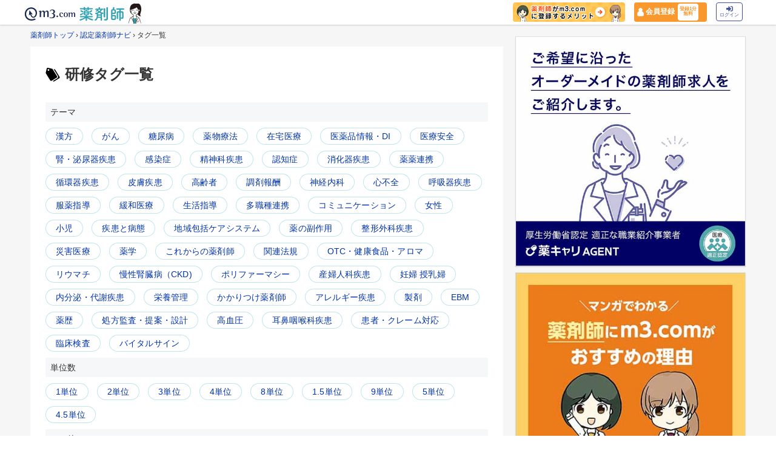

--- FILE ---
content_type: text/html; charset=utf-8
request_url: https://ninteiyakuzaishi.m3.com/tags
body_size: 12141
content:
<!DOCTYPE html>
<html>
  <head>
    <meta charset="UTF-8">
    <meta id="viewport" name="viewport" content="width=320, initial-scale=1.0, maximum-scale=1.0, user-scalable=0">
    <meta name="format-detection" content="telephone=no" />
    <meta http-equiv="Cache-Control" content="no-cache">
    <meta http-equiv="Pragma" content="no-cache">
      <meta name="description" content="認定薬剤師向け研修タグ一覧です。認定薬剤師に資格取得・更新に必要な単位を取得できる研修や勉強会、薬剤師向けセミナー情報を研修テーマや単位数などで検索できます。">
    <meta name="keywords" content="認定薬剤師,研修認定薬剤師,研修,勉強会,セミナー,薬剤師,認定薬剤師,研修認定薬剤師,薬剤師,研修,勉強会,セミナー" />
    <meta property="og:site_name" content="認定薬剤師ナビ">
      <meta property="og:type" content="article">
    <meta property="og:url" content="https://ninteiyakuzaishi.m3.com/tags">
      <meta property="og:title" content="認定薬剤師向け研修タグ一覧">
      <meta property="og:description" content="認定薬剤師向け研修タグ一覧です。認定薬剤師に資格取得・更新に必要な単位を取得できる研修や勉強会、薬剤師向けセミナー情報を研修テーマや単位数などで検索できます。" />
    <meta property="og:image" content="https://ninteiyakuzaishi.m3.com/images/ninteinavi_ogp.png">
    <meta name="twitter:card" content="summary_large_image" />
    <meta property="fb:app_id" content="1489133624437713" />
    <meta name="msapplication-TileColor" content="#000066" />
    <meta name="msapplication-TileImage" content="//s.m3img.com/atlas/1.0.0/images/favicon/mstile-144x144.png" />

    <meta name="csrf-param" content="authenticity_token" />
<meta name="csrf-token" content="vN9TeOrm0siS8hIpisVtnkoaudsRToPxIN3u_ztt7gmgi1bK_hduL1ZZPLfwvcK_6Ji5pD2HnZJLxGBTUxqE2Q" />
    

      <title>研修タグ一覧 | 認定薬剤師ナビ | m3.com</title>

    <link rel="canonical" href="https://ninteiyakuzaishi.m3.com/tags">
    <link rel="apple-touch-icon" type="image/png" href="/icon.png" />
    <link rel="apple-touch-icon" href="//s.m3img.com/atlas/1.0.0/images/favicon/apple-touch-icon.png" />
    <link rel="apple-touch-icon" sizes="152x152" href="//s.m3img.com/atlas/1.0.0/images/favicon/apple-touch-icon-152x152.png" />
    <link rel="shortcut icon" href="//s.m3img.com/atlas/1.0.0/images/favicon/favicon.ico" />
    <link rel="icon" type="image/png" href="//s.m3img.com/atlas/1.0.0/images/favicon/favicon-32x32.png" sizes="32x32" />
    <link rel="icon" type="image/png" href="//s.m3img.com/atlas/1.0.0/images/favicon/favicon-96x96.png" sizes="96x96" />
    <link rel="manifest" href="//s.m3img.com/atlas/1.0.0/images/favicon/android-chrome-manifest.json" />

    <!-- 共通パーツ用のスタイル -->
    <link rel="stylesheet" href="//s.m3img.com/atlas/1.0.0/stylesheets/atlas.global.css" />
      <link rel="stylesheet" href="//s.m3img.com/m3-style/latest/stylesheets/m3-style.css?date=20200811" />
    <link rel="stylesheet" href="/packs/css/application-529ad0c8.css" />

    <script src="/packs/js/application-79b4ff59b4b556a32acb.js"></script>
    <!-- 組み込み例:共通部分(AJaxでもフロントエンドでも同じ) の部分です -->
    <script src="//s.m3img.com/javascript/jquery/1.11.1/jquery-1.11.1.min.js" type="text/javascript"></script>
    <script type="text/javascript" src="//s.m3img.com/javascript/shared/jquery.mrkun.js" charset="UTF-8"></script>
    <script type="text/javascript" src="//s.m3img.com/javascript/shared/eop/eop.js"></script>
    <script src="//s.m3img.com/m3-style/1.0.1/javascripts/m3-script.min.js" type="text/javascript"></script>
    <script src="//s.m3img.com/atlas/1.0.0/javascripts/atlas.global.js" type="text/javascript"></script>
      <script src="//s.m3img.com/atlas/1.0.0/javascripts/atlas.common.js" type="text/javascript"></script>
      <script src="//s.m3img.com/atlas/1.0.0/javascripts/atlas.rhs.js" type="text/javascript"></script>
    <script type="text/javascript">window.$ = jQuery;</script>

    <!-- 組み込み例:共通部分(AJaxでもフロントエンドでも同じ) の部分 ここまで -->
    <script type="text/javascript">
      var m3gaSystemCd = '';
        var m3EopPageType = 'PC';
    </script>
    <script type="text/javascript">
  dataLayer = [];
  dataLayer.push({'ga_login': 'no'});
  dataLayer.push({'user_type': 'none'});
</script>

<!-- Google Tag Manager 読み込み -->
<script>(function(w,d,s,l,i){w[l]=w[l]||[];w[l].push({'gtm.start':
new Date().getTime(),event:'gtm.js'});var f=d.getElementsByTagName(s)[0],
j=d.createElement(s),dl=l!='dataLayer'?'&l='+l:'';j.async=true;j.src=
'https://www.googletagmanager.com/gtm.js?id='+i+dl;f.parentNode.insertBefore(j,f);
})(window,document,'script','dataLayer','GTM-WHQWRMK');</script>
<!-- End Google Tag Manager -->

  </head>

  <body class="" id="js-sp-container">
    <!-- Google Tag Manager (noscript) -->
<noscript><iframe src="https://www.googletagmanager.com/ns.html?id=GTM-WHQWRMK"
height="0" width="0" style="display:none;visibility:hidden"></iframe></noscript>
<!-- End Google Tag Manager (noscript) -->

      <a style="display:none" id="eop-global" eop-service="ninteiyakuzaishi" eop-page="ninteiyakuzaishi_3.2_tag" eop-user="" ></a>

    <script type="text/javascript" src="https://s.m3img.com/javascript/ga/m3ga_body.js" charset="utf-8"></script>
      <div class="float-header__wrapper">
  <div class="sns-atlas__header float-header eop eop-display">
    <div class="sns-atlas__header-content">
      <ul class="sns-atlas__header-inner">
        <li>
          <a href="https://www.m3.com?promotionCode=ninteiyakuzaishi">
            <div class="sns-atlas__header-title">
              <img alt="m3.com" class="sns-atlas__header-logo" src="/packs/media/images/logo-ae2c9ff49cde513faf3d16cc5355991a.svg" />
            </div>
</a>        </li>
        <li>
          <a href="https://pharmacist.m3.com/?promotionCode=ninteiyakuzaishi">
            <img alt="薬剤師" class="tex" src="/packs/media/images/phtext-eb529169f5cf7381f7fc9d675c0f2a45.svg" />
</a>        </li>
        <li>
          <a href="https://pharmacist.m3.com/?promotionCode=ninteiyakuzaishi">
            <img alt="コラムが読める" class="icon" src="/packs/media/images/head_point30-6d6f797e250a6609f84abdd3f7c194ed.svg" />
</a>        </li>
      </ul>
      <div class="m3p-header-button">
        <ul>
          <li class="m3p-header-bunner">
            <a eop-action="click" eop-contents="header_bnr_m3com_merit" href="https://pharmacist.m3.com/m3com_merit?promotionCode=ninteiyakuzaishi">
              <img alt="薬剤師がm3.comに登録するメリット" class="m3p-header-bunner__inner" src="/packs/media/images/merit-e7fd8d609f761a99ec59c72609ad053a.png" />
</a>          </li>
          <li>
            <a class="m3p-header-register" data-gtm-header-register-link="pc-test" href="https://pharmacist.m3.com/registration/new?redirect_url=https%3A%2F%2Fninteiyakuzaishi.m3.com%2Ftags">
              <svg version="1.1" id="レイヤー_1" xmlns="http://www.w3.org/2000/svg" xmlns:xlink="http://www.w3.org/1999/xlink" x="0px"
                y="0px" viewBox="0 0 7 9.09" style="enable-background:new 0 0 7 9.09;" xml:space="preserve">
              <style type="text/css">
                .st0{fill:#FFFFFF;stroke:#FFFFFF;stroke-width:0.5283;stroke-linejoin:round;stroke-miterlimit:10;}
              </style>
              <path class="st0" d="M4.43,3.8C5,3.47,5.38,2.87,5.38,2.17c0-1.03-0.84-1.87-1.87-1.87S1.64,1.13,1.64,2.17
                c0,0.7,0.38,1.31,0.95,1.63C0.64,4.14,0.3,5.47,0.3,5.94c0,1.28,0,2.16,0,2.17c0,0,1.42,0.7,3.29,0.64
                c1.87-0.05,3.07-0.59,3.07-0.59s0-0.91,0-2.25C6.66,5.24,6.08,4.1,4.43,3.8z"/>
              </svg>
              <div class="m3p-header-register__text">会員登録</div>
              <div class="m3p-header-register__inner">登録1分<br>無料</div>
</a>          </li>
          <li>
            <a class="m3p-header-login" data-gtm-header-login-link="pc-test" href="https://www.m3.com/login?origURL=https%3A%2F%2Fninteiyakuzaishi.m3.com%2Ftags&amp;portalRequestURL=https%3A%2F%2Fninteiyakuzaishi.m3.com%2Ftags">
              <svg version="1.1" id="レイヤー_1" xmlns="http://www.w3.org/2000/svg" xmlns:xlink="http://www.w3.org/1999/xlink" x="0px"
                y="0px" viewBox="0 0 11.39 8.77" style="enable-background:new 0 0 11.39 8.77;" xml:space="preserve">
              <style type="text/css">
                .st2{fill:#40509E;}
              </style>
              <path class="st2" d="M9.19,8.55H7.34c-0.15,0-0.26-0.12-0.26-0.26V7.4c0-0.15,0.12-0.26,0.26-0.26h1.85c0.39,0,0.71-0.32,0.71-0.71
                V2.19c0-0.39-0.32-0.71-0.71-0.71H7.34c-0.15,0-0.26-0.12-0.26-0.26V0.34c0-0.15,0.12-0.26,0.26-0.26h1.85
                c1.17,0,2.12,0.95,2.12,2.12v4.24C11.31,7.6,10.36,8.55,9.19,8.55z M8.16,4.11L4.45,0.41c-0.33-0.33-0.9-0.1-0.9,0.38V2.9h-3
                c-0.29,0-0.53,0.24-0.53,0.53v2.12c0,0.29,0.24,0.53,0.53,0.53h3V8.2c0,0.47,0.57,0.71,0.9,0.38l3.71-3.71
                C8.36,4.66,8.36,4.32,8.16,4.11z"/>
              </svg><br>
              ログイン
</a>          </li>
        </ul>
      </div>
    </div>
  </div>
</div>


    <div id="sb-site">
      <div class="atlas-body" id="">
        <div class="body-content">
          <div class="atlas-main m3-contents">
            <main role="main">
              <div class="breadcrumbs"><a href="https://pharmacist.m3.com/?promotionCode=ninteiyakuzaishi">薬剤師トップ</a> &rsaquo; <a href="/?promotionCode=ninteiyakuzaishi">認定薬剤師ナビ</a> &rsaquo; <span class="current">タグ一覧</span></div>
              
<div class="m3-panel nintei-container">
  <div class="nintei-title__xl nintei-mb30">
    <div class="nintei-title__icon">
      <svg version="1.1" id="title-tag" xmlns="http://www.w3.org/2000/svg" xmlns:xlink="http://www.w3.org/1999/xlink" x="0px" y="0px" viewBox="0 0 300 300" style="enable-background:new 0 0 300 300;" xml:space="preserve">
        <g>
          <path class="result-tag__tags" d="M238.3,187.3L238.3,187.3l-90-146c-2.9-4.6-7.4-7.9-12.7-9.2l-84.8-20c-11-2.6-22.1,4.2-24.7,15.2L5.9,112.1
            c-1.3,5.3-0.4,10.9,2.5,15.5l90,146c5.9,9.6,18.6,12.6,28.2,6.7l105-64.7C241.2,209.6,244.2,197,238.3,187.3z M79.3,61.9
            c-2.3,9.6-12,15.6-21.6,13.3c-9.6-2.3-15.6-12-13.3-21.6S56.4,38,66,40.3C75.7,42.5,81.6,52.2,79.3,61.9z"/>
          <path d="M291.5,200l-90-146c-2.9-4.6-7.4-7.9-12.7-9.2L168.5,40l85,137.9c5.4,8.7,7.1,19.1,4.7,29.1s-8.5,18.5-17.2,23.9L151.5,286
            l0.1,0.2c5.9,9.6,18.6,12.6,28.2,6.7l105-64.7C294.4,222.2,297.4,209.6,291.5,200z"/>
        </g>
      </svg>
    </div>
    研修タグ一覧
  </div>
  <div class="nintei-list__tagtitle">テーマ</div>
  <a class="nintei-list__tag" href="/tags/149?promotionCode=ninteiyakuzaishi">漢方</a>
  <a class="nintei-list__tag" href="/tags/36?promotionCode=ninteiyakuzaishi">がん</a>
  <a class="nintei-list__tag" href="/tags/19?promotionCode=ninteiyakuzaishi">糖尿病</a>
  <a class="nintei-list__tag" href="/tags/182?promotionCode=ninteiyakuzaishi">薬物療法</a>
  <a class="nintei-list__tag" href="/tags/32?promotionCode=ninteiyakuzaishi">在宅医療</a>
  <a class="nintei-list__tag" href="/tags/25?promotionCode=ninteiyakuzaishi">医薬品情報・DI</a>
  <a class="nintei-list__tag" href="/tags/58?promotionCode=ninteiyakuzaishi">医療安全</a>
  <a class="nintei-list__tag" href="/tags/162?promotionCode=ninteiyakuzaishi">腎・泌尿器疾患</a>
  <a class="nintei-list__tag" href="/tags/158?promotionCode=ninteiyakuzaishi">感染症</a>
  <a class="nintei-list__tag" href="/tags/159?promotionCode=ninteiyakuzaishi">精神科疾患</a>
  <a class="nintei-list__tag" href="/tags/34?promotionCode=ninteiyakuzaishi">認知症</a>
  <a class="nintei-list__tag" href="/tags/165?promotionCode=ninteiyakuzaishi">消化器疾患</a>
  <a class="nintei-list__tag" href="/tags/23?promotionCode=ninteiyakuzaishi">薬薬連携</a>
  <a class="nintei-list__tag" href="/tags/152?promotionCode=ninteiyakuzaishi">循環器疾患</a>
  <a class="nintei-list__tag" href="/tags/174?promotionCode=ninteiyakuzaishi">皮膚疾患</a>
  <a class="nintei-list__tag" href="/tags/49?promotionCode=ninteiyakuzaishi">高齢者</a>
  <a class="nintei-list__tag" href="/tags/7?promotionCode=ninteiyakuzaishi">調剤報酬</a>
  <a class="nintei-list__tag" href="/tags/172?promotionCode=ninteiyakuzaishi">神経内科</a>
  <a class="nintei-list__tag" href="/tags/204?promotionCode=ninteiyakuzaishi">心不全</a>
  <a class="nintei-list__tag" href="/tags/166?promotionCode=ninteiyakuzaishi">呼吸器疾患</a>
  <a class="nintei-list__tag" href="/tags/16?promotionCode=ninteiyakuzaishi">服薬指導</a>
  <a class="nintei-list__tag" href="/tags/37?promotionCode=ninteiyakuzaishi">緩和医療</a>
  <a class="nintei-list__tag" href="/tags/160?promotionCode=ninteiyakuzaishi">生活指導</a>
  <a class="nintei-list__tag" href="/tags/81?promotionCode=ninteiyakuzaishi">多職種連携</a>
  <a class="nintei-list__tag" href="/tags/126?promotionCode=ninteiyakuzaishi">コミュニケーション</a>
  <a class="nintei-list__tag" href="/tags/24?promotionCode=ninteiyakuzaishi">女性</a>
  <a class="nintei-list__tag" href="/tags/86?promotionCode=ninteiyakuzaishi">小児</a>
  <a class="nintei-list__tag" href="/tags/151?promotionCode=ninteiyakuzaishi">疾患と病態</a>
  <a class="nintei-list__tag" href="/tags/69?promotionCode=ninteiyakuzaishi">地域包括ケアシステム</a>
  <a class="nintei-list__tag" href="/tags/60?promotionCode=ninteiyakuzaishi">薬の副作用</a>
  <a class="nintei-list__tag" href="/tags/156?promotionCode=ninteiyakuzaishi">整形外科疾患</a>
  <a class="nintei-list__tag" href="/tags/216?promotionCode=ninteiyakuzaishi">災害医療</a>
  <a class="nintei-list__tag" href="/tags/177?promotionCode=ninteiyakuzaishi">薬学</a>
  <a class="nintei-list__tag" href="/tags/212?promotionCode=ninteiyakuzaishi">これからの薬剤師</a>
  <a class="nintei-list__tag" href="/tags/53?promotionCode=ninteiyakuzaishi">関連法規</a>
  <a class="nintei-list__tag" href="/tags/47?promotionCode=ninteiyakuzaishi">OTC・健康食品・アロマ</a>
  <a class="nintei-list__tag" href="/tags/157?promotionCode=ninteiyakuzaishi">リウマチ</a>
  <a class="nintei-list__tag" href="/tags/203?promotionCode=ninteiyakuzaishi">慢性腎臓病（CKD)</a>
  <a class="nintei-list__tag" href="/tags/87?promotionCode=ninteiyakuzaishi">ポリファーマシー</a>
  <a class="nintei-list__tag" href="/tags/196?promotionCode=ninteiyakuzaishi">産婦人科疾患</a>
  <a class="nintei-list__tag" href="/tags/163?promotionCode=ninteiyakuzaishi">妊婦 授乳婦</a>
  <a class="nintei-list__tag" href="/tags/173?promotionCode=ninteiyakuzaishi">内分泌・代謝疾患</a>
  <a class="nintei-list__tag" href="/tags/10?promotionCode=ninteiyakuzaishi">栄養管理</a>
  <a class="nintei-list__tag" href="/tags/154?promotionCode=ninteiyakuzaishi">かかりつけ薬剤師</a>
  <a class="nintei-list__tag" href="/tags/180?promotionCode=ninteiyakuzaishi">アレルギー疾患</a>
  <a class="nintei-list__tag" href="/tags/89?promotionCode=ninteiyakuzaishi">製剤</a>
  <a class="nintei-list__tag" href="/tags/110?promotionCode=ninteiyakuzaishi">EBM</a>
  <a class="nintei-list__tag" href="/tags/170?promotionCode=ninteiyakuzaishi">薬歴</a>
  <a class="nintei-list__tag" href="/tags/164?promotionCode=ninteiyakuzaishi">処方監査・提案・設計</a>
  <a class="nintei-list__tag" href="/tags/66?promotionCode=ninteiyakuzaishi">高血圧</a>
  <a class="nintei-list__tag" href="/tags/183?promotionCode=ninteiyakuzaishi">耳鼻咽喉科疾患</a>
  <a class="nintei-list__tag" href="/tags/178?promotionCode=ninteiyakuzaishi">患者・クレーム対応</a>
  <a class="nintei-list__tag" href="/tags/57?promotionCode=ninteiyakuzaishi">臨床検査</a>
  <a class="nintei-list__tag" href="/tags/130?promotionCode=ninteiyakuzaishi">バイタルサイン</a>
<div class="nintei-list__tagtitle">単位数</div>
  <a class="nintei-list__tag" href="/tags/1?promotionCode=ninteiyakuzaishi">1単位</a>
  <a class="nintei-list__tag" href="/tags/9?promotionCode=ninteiyakuzaishi">2単位</a>
  <a class="nintei-list__tag" href="/tags/15?promotionCode=ninteiyakuzaishi">3単位</a>
  <a class="nintei-list__tag" href="/tags/38?promotionCode=ninteiyakuzaishi">4単位</a>
  <a class="nintei-list__tag" href="/tags/108?promotionCode=ninteiyakuzaishi">8単位</a>
  <a class="nintei-list__tag" href="/tags/104?promotionCode=ninteiyakuzaishi">1.5単位</a>
  <a class="nintei-list__tag" href="/tags/175?promotionCode=ninteiyakuzaishi">9単位</a>
  <a class="nintei-list__tag" href="/tags/125?promotionCode=ninteiyakuzaishi">5単位</a>
  <a class="nintei-list__tag" href="/tags/91?promotionCode=ninteiyakuzaishi">4.5単位</a>

  <div class="nintei-list__tagtitle">その他</div>
  <a class="nintei-list__tag" href="/tags/181?promotionCode=ninteiyakuzaishi">病院薬剤師</a>
  <a class="nintei-list__tag" href="/tags/100?promotionCode=ninteiyakuzaishi">参加型</a>
  <a class="nintei-list__tag" href="/tags/153?promotionCode=ninteiyakuzaishi">薬局薬剤師</a>
  <a class="nintei-list__tag" href="/tags/198?promotionCode=ninteiyakuzaishi">無料</a>
  <a class="nintei-list__tag" href="/tags/56?promotionCode=ninteiyakuzaishi">事例</a>
  <a class="nintei-list__tag" href="/tags/193?promotionCode=ninteiyakuzaishi">スポーツファーマシスト</a>
  <a class="nintei-list__tag" href="/tags/93?promotionCode=ninteiyakuzaishi">新人薬剤師</a>

</div>

                <div class="nintei-10">
  <a href="https://pcareer.m3.com/m3c_premium_inquiries/new?promotionCode=ninteiyakuzaishi&amp;utm_campaign=ninteiyakuzaishi&amp;utm_content=pc_1-1&amp;utm_medium=m3&amp;utm_source=m3com" data-skip-login="true" data-gtm-snippet-link="56" data-gtm-snippet-position="ninteiyakuzaishi_not_logged_center_middle"><img alt="新着薬剤師の人気求人　年収800万円 人気エリアの駅近！　年収750万円 土日祝休み！　時給4,000円 曜日・時間相談可！" src="https://pcareer-contents.s3.amazonaws.com/uploads/production/upload_files/file_name/0000015279.png" style="display:block;width:100%;"></a>
</div>


              <section>
                <div class="nintei-panel">
                  <h2 class="nintei-title__xl nintei-tiwrapper__colum nintei-border">
                    <div class="nintei-title__icon">
                      <svg version="1.1" id="article-file" xmlns="http://www.w3.org/2000/svg" xmlns:xlink="http://www.w3.org/1999/xlink" x="0px" y="0px" viewBox="0 0 300 300" style="enable-background:new 0 0 300 300;" xml:space="preserve">
                        <g>
                          <path d="M170.7,82c0,3.8,1.3,7,4,9.7c2.7,2.7,5.9,4,9.7,4h77.5v186.8c0,3.8-1.3,7-4,9.7c-2.7,2.7-5.9,4-9.7,4H56.7
                            c-3.8,0-7-1.3-9.7-4c-2.7-2.7-4-5.9-4-9.7V18.2c0-3.8,1.3-7,4-9.7c2.7-2.7,5.9-4,9.7-4h113.9V82z M207.1,139
                            c0-4.6-2.3-6.8-6.8-6.8h-95.7c-4.6,0-6.8,2.3-6.8,6.8v4.6c0,4.6,2.3,6.8,6.8,6.8h95.7c4.6,0,6.8-2.3,6.8-6.8V139z M207.1,180v-4.6
                            c0-4.6-2.3-6.8-6.8-6.8h-95.7c-4.6,0-6.8,2.3-6.8,6.8v4.6c0,4.6,2.3,6.8,6.8,6.8h95.7C204.8,186.8,207.1,184.5,207.1,180z
                            M207.1,216.4v-4.6c0-4.6-2.3-6.8-6.8-6.8h-95.7c-4.6,0-6.8,2.3-6.8,6.8v4.6c0,4.6,2.3,6.8,6.8,6.8h95.7
                            C204.8,223.3,207.1,221,207.1,216.4z M261.8,74v3.4h-72.9V4.5h3.4c3.8,0,7,1.3,9.7,4l55.8,55.8C260.5,67,261.8,70.2,261.8,74z"/>
                        </g>
                      </svg>
                    </div>
                    認定薬剤師の実態調査
                  </h2>
                  <ul class="nintei-article-list">
                    <li class="nintei-article-list__item">
                      <a class="nintei-article-list__link" href="/reports/3?promotionCode=ninteiyakuzaishi">
                        <div class="nintei-article-list__title">
                          <h3>認定手続きの電子化、利用した？（2022年の薬剤師調査）</h3>
                        </div>
                        <div class="nintei-article-list__thumb">
                          <img alt="認定手続きの電子化、利用した？の画像" src="/packs/media/images/article/sum03-6aa309361acbbc69ddda501b59fb818e.png" />
                        </div>
</a>                    </li>
                    <li class="nintei-article-list__item">
                      <a class="nintei-article-list__link" href="/reports/2?promotionCode=ninteiyakuzaishi">
                        <div class="nintei-article-list__title">
                          <h3>ウィズコロナ、アフターコロナの学習スタイルは？（2021年の薬剤師調査）</h3>
                        </div>
                        <div class="nintei-article-list__thumb">
                          <img alt="ウィズコロナ、アフターコロナの学習スタイルは？の画像" src="/packs/media/images/article/sum02-0bf7e134942bd516ef4d734dd129a0c0.png" />
                        </div>
</a>                    </li>
                    <li class="nintei-article-list__item">
                      <a class="nintei-article-list__link" href="/reports/1?promotionCode=ninteiyakuzaishi">
                        <div class="nintei-article-list__title">
                          <h3>薬剤師2020人が回答　認定薬剤師の実態調査</h3>
                        </div>
                        <div class="nintei-article-list__thumb">
                          <img alt="薬剤師2020人が回答　認定薬剤師の実態調査の画像" src="/packs/media/images/article/sum01-f18510f721078f3d1efa148a1fa53ced.png" />
                        </div>
</a>                    </li>
                  </ul>
                </div>
              </section>

              <section>
  <div class="nintei-panel">
    <h2 class="nintei-title__xl nintei-tiwrapper__colum nintei-border">
      <div class="nintei-title__icon">
        <svg version="1.1" id="column-file" xmlns="http://www.w3.org/2000/svg" xmlns:xlink="http://www.w3.org/1999/xlink" x="0px" y="0px" viewBox="0 0 300 300" style="enable-background:new 0 0 300 300;" xml:space="preserve">
          <g>
            <path d="M170.7,82c0,3.8,1.3,7,4,9.7c2.7,2.7,5.9,4,9.7,4h77.5v186.8c0,3.8-1.3,7-4,9.7c-2.7,2.7-5.9,4-9.7,4H56.7
              c-3.8,0-7-1.3-9.7-4c-2.7-2.7-4-5.9-4-9.7V18.2c0-3.8,1.3-7,4-9.7c2.7-2.7,5.9-4,9.7-4h113.9V82z M207.1,139
              c0-4.6-2.3-6.8-6.8-6.8h-95.7c-4.6,0-6.8,2.3-6.8,6.8v4.6c0,4.6,2.3,6.8,6.8,6.8h95.7c4.6,0,6.8-2.3,6.8-6.8V139z M207.1,180v-4.6
              c0-4.6-2.3-6.8-6.8-6.8h-95.7c-4.6,0-6.8,2.3-6.8,6.8v4.6c0,4.6,2.3,6.8,6.8,6.8h95.7C204.8,186.8,207.1,184.5,207.1,180z
              M207.1,216.4v-4.6c0-4.6-2.3-6.8-6.8-6.8h-95.7c-4.6,0-6.8,2.3-6.8,6.8v4.6c0,4.6,2.3,6.8,6.8,6.8h95.7
              C204.8,223.3,207.1,221,207.1,216.4z M261.8,74v3.4h-72.9V4.5h3.4c3.8,0,7,1.3,9.7,4l55.8,55.8C260.5,67,261.8,70.2,261.8,74z"/>
          </g>
        </svg>
      </div>
      認定薬剤師に関する新着記事
    </h2>
    <ul class="m3sp-pcolumn-list m3sp-pull-top">
        <li class="m3sp-pcolumn-list__item m3sp-clearfix">
          <a eop-action="click" eop-contents="column_ninteiyakuzaishi_6093" href="https://pharmacist.m3.com/column/taiken_report/6093?promotionCode=ninteiyakuzaishi">
            <div class="m3sp-pcolumn-list__thum">
              <img src="https://m3-pharmacist-prod.s3.amazonaws.com/uploads/uploaded_image/pharmacist_news/9408/taiken_report240221_thumb01.jpg?1708923503" class='m3sp-pcolumn-list__img'>
            </div>
            <h3 class="m3sp-pcolumn-list__title">
              「医療薬学専門薬剤師」の資格取得体験記
            </h3>
            <div class="m3sp-pcolumn-list__time">
              3月17日
            </div>
</a>          <div class="m3sp-pcolumn-list__description m3sp-text-clamp">
            2020年から開始された新制度「医療薬学専門薬剤師」。医療薬学に関する高い水準の知識・技能を備えた薬剤師の養成を目的としており、薬剤師としての専門性を示す客観的な根拠の一つとなります。取得要件は多岐に渡り、審査も複数回ありますが、患者さんに対して一定の能力の証明になる資格と言えます。
          </div>
        </li>
        <li class="m3sp-pcolumn-list__item m3sp-clearfix">
          <a eop-action="click" eop-contents="column_ninteiyakuzaishi_6042" href="https://pharmacist.m3.com/column/taiken_report/6042?promotionCode=ninteiyakuzaishi">
            <div class="m3sp-pcolumn-list__thum">
              <img src="https://m3-pharmacist-prod.s3.amazonaws.com/uploads/uploaded_image/pharmacist_news/9408/taiken_report240221_thumb01.jpg?1708923503" class='m3sp-pcolumn-list__img'>
            </div>
            <h3 class="m3sp-pcolumn-list__title">
              「小児薬物療法認定薬剤師」の資格取得体験記
            </h3>
            <div class="m3sp-pcolumn-list__time">
              2月17日
            </div>
</a>          <div class="m3sp-pcolumn-list__description m3sp-text-clamp">
            小児薬物療法認定薬剤師は、子どもの薬物治療を専門的に学び、高度な知識を習得した薬剤師です。子どもの発達段階における身体的特徴や、特有の疾患、心理状況を理解し、専門性を深めることで、子どもとその保護者に寄り添える存在です。今回はそんな小児薬物療法認定薬剤師の取得体験記をご紹介します。
          </div>
        </li>
        <li class="m3sp-pcolumn-list__item m3sp-clearfix">
          <a eop-action="click" eop-contents="column_ninteiyakuzaishi_5980" href="https://pharmacist.m3.com/column/taiken_report/5980?promotionCode=ninteiyakuzaishi">
            <div class="m3sp-pcolumn-list__thum">
              <img src="https://m3-pharmacist-prod.s3.amazonaws.com/uploads/uploaded_image/pharmacist_news/9408/taiken_report240221_thumb01.jpg?1708923503" class='m3sp-pcolumn-list__img'>
            </div>
            <h3 class="m3sp-pcolumn-list__title">
              救急認定薬剤師の資格取得体験記
            </h3>
            <div class="m3sp-pcolumn-list__time">
              2月1日
            </div>
</a>          <div class="m3sp-pcolumn-list__description m3sp-text-clamp">
            「救急認定薬剤師」は2011年度に認定制度が始まった比較的新しい資格です。近年では救急病棟に薬剤師を配置する病院が増えてきていることから、救急認定薬剤師を目指す病院薬剤師も増えているのではないでしょうか。今回はそんな救急認定薬剤師の取得体験記をご紹介します。
          </div>
        </li>
        <li class="m3sp-pcolumn-list__item m3sp-clearfix">
          <a eop-action="click" eop-contents="column_ninteiyakuzaishi_5861" href="https://pharmacist.m3.com/column/taiken_report/5861?promotionCode=ninteiyakuzaishi">
            <div class="m3sp-pcolumn-list__thum">
              <img src="https://m3-pharmacist-prod.s3.amazonaws.com/uploads/uploaded_image/pharmacist_news/9408/taiken_report240221_thumb01.jpg?1708923503" class='m3sp-pcolumn-list__img'>
            </div>
            <h3 class="m3sp-pcolumn-list__title">
              薬剤師の「がん専門薬剤師」資格取得体験記
            </h3>
            <div class="m3sp-pcolumn-list__time">
              1月2日
            </div>
</a>          <div class="m3sp-pcolumn-list__description m3sp-text-clamp">
            認定・専門薬剤師資格を語るうえで、外せない「がん専門薬剤師」。がん専門薬剤師は、薬剤師として初めて医療法上広告が可能な専門性に関する資格として、2009年に発足しました。薬剤師の専門性を活かして高度化するがん医療に貢献する姿は、今も病院薬剤師にとって一目置かれる存在です。
          </div>
        </li>
        <li class="m3sp-pcolumn-list__item m3sp-clearfix">
          <a eop-action="click" eop-contents="column_ninteiyakuzaishi_5790" href="https://pharmacist.m3.com/column/taiken_report/5790?promotionCode=ninteiyakuzaishi">
            <div class="m3sp-pcolumn-list__thum">
              <img src="https://m3-pharmacist-prod.s3.amazonaws.com/uploads/uploaded_image/pharmacist_news/9408/taiken_report240221_thumb01.jpg?1708923503" class='m3sp-pcolumn-list__img'>
            </div>
            <h3 class="m3sp-pcolumn-list__title">
              「抗菌化学療法認定薬剤師」の資格取得体験記
            </h3>
            <div class="m3sp-pcolumn-list__time">
              12月17日
            </div>
</a>          <div class="m3sp-pcolumn-list__description m3sp-text-clamp">
            「抗菌化学療法認定薬剤師」は「感染症の種類や病態に応じてどの抗菌薬を選択し、どう使ったらいいのか」まで踏み込んで提案・実践できる薬剤師です。現在、感染防止対策加算の施設基準に専任の薬剤師配置が挙げられており、今後は感染症領域で薬剤師に、より多くの役割が求められる可能性もあります。
          </div>
        </li>
        <li class="m3sp-pcolumn-list__item m3sp-clearfix">
          <a eop-action="click" eop-contents="column_ninteiyakuzaishi_5756" href="https://pharmacist.m3.com/column/taiken_report/5756?promotionCode=ninteiyakuzaishi">
            <div class="m3sp-pcolumn-list__thum">
              <img src="https://m3-pharmacist-prod.s3.amazonaws.com/uploads/uploaded_image/pharmacist_news/9408/taiken_report240221_thumb01.jpg?1708923503" class='m3sp-pcolumn-list__img'>
            </div>
            <h3 class="m3sp-pcolumn-list__title">
              薬剤師の「医療情報技師」資格取得体験記
            </h3>
            <div class="m3sp-pcolumn-list__time">
              12月2日
            </div>
</a>          <div class="m3sp-pcolumn-list__description m3sp-text-clamp">
            認定・専門資格の枠組みの外にも薬剤師にとって有用な資格は存在します。そのひとつが、「医療情報技師」です。患者の病歴、経過、検査データ、投薬歴など非常に多岐にわたる医療データを利活用し、またシステム管理できることは、病院薬剤師を中心に大きな武器になります。
          </div>
        </li>
        <li class="m3sp-pcolumn-list__item m3sp-clearfix">
          <a eop-action="click" eop-contents="column_ninteiyakuzaishi_5699" href="https://pharmacist.m3.com/column/taiken_report/5699?promotionCode=ninteiyakuzaishi">
            <div class="m3sp-pcolumn-list__thum">
              <img src="https://m3-pharmacist-prod.s3.amazonaws.com/uploads/uploaded_image/pharmacist_news/9408/taiken_report240221_thumb01.jpg?1708923503" class='m3sp-pcolumn-list__img'>
            </div>
            <h3 class="m3sp-pcolumn-list__title">
              「NST専門療法士」の資格取得体験記
            </h3>
            <div class="m3sp-pcolumn-list__time">
              11月12日
            </div>
</a>          <div class="m3sp-pcolumn-list__description m3sp-text-clamp">
            NST専門療法士は、主として静脈栄養・経腸栄養を用いた臨床栄養学に関する優れた知識と技能を有するJSPEN（一般社団法人 日本栄養治療学会）が認定した専門療法士です。現在は加算の算定要件になっているわけではありませんが、チーム医療の中で質の高い栄養管理を実現していくために、薬剤師の取得にも関心が高まっています。
          </div>
        </li>
        <li class="m3sp-pcolumn-list__item m3sp-clearfix">
          <a eop-action="click" eop-contents="column_ninteiyakuzaishi_5645" href="https://pharmacist.m3.com/column/taiken_report/5645?promotionCode=ninteiyakuzaishi">
            <div class="m3sp-pcolumn-list__thum">
              <img src="https://m3-pharmacist-prod.s3.amazonaws.com/uploads/uploaded_image/pharmacist_news/9408/taiken_report240221_thumb01.jpg?1708923503" class='m3sp-pcolumn-list__img'>
            </div>
            <h3 class="m3sp-pcolumn-list__title">
              薬剤師の資格「骨粗鬆症マネージャー」資格取得体験記
            </h3>
            <div class="m3sp-pcolumn-list__time">
              11月1日
            </div>
</a>          <div class="m3sp-pcolumn-list__description m3sp-text-clamp">
            骨粗鬆症は、高齢化に伴い増加傾向にある疾患のひとつです。直接的に命をおびやかす病気ではありませんが、転倒、骨折、寝たきり、介護の原因となるので適切な治療や予防が重要となります。今回はそんな骨粗鬆症の治療や、二次骨折予防などに取り組む「骨粗鬆症マネージャー」の概要や取得体験記を紹介します。
          </div>
        </li>
    </ul>
  </div>
</section>

                <div class="m3-panel nintei-container nintei-tex__sm6">
                  研修に関する日程や内容などは、Web上に公開されている情報を参照し掲載しておりますが、最新の情報が反映されていない場合や変更が生じている場合があります。各プロバイダーの情報をご確認の上、ご利用くださいますようお願いいたします。
                </div>
            </main>
          </div>
            <aside>
  <div id="atlas-rhs" class="atlas-rhs">
    <div class="nintei-rhs__snippetwrap">
  <a href="https://pcareer.m3.com/m3c_premium_inquiries/new?promotionCode=ninteiyakuzaishi&amp;utm_campaign=ninteiyakuzaishi&amp;utm_content=rhs_1-8&amp;utm_medium=m3&amp;utm_source=m3com" data-skip-login="true" data-gtm-snippet-link="43" data-gtm-snippet-position="ninteiyakuzaishi_not_logged_rhs_top"><img src="https://m3-pharmacist-prod.s3.amazonaws.com/uploads/uploaded_image/pharmacist_news/4005/FB_simple_10801080_600.jpg?1646037850" alt="ご希望に沿ったオーダーメイドの薬剤師求人をご紹介します" style="width:100%;height:auto;display:block;"></a>
</div>

    <div class="nintei-rhs__snippetwrap">
  <a href="https://pharmacist.m3.com/m3com_merit?promotionCode=ninteiyakuzaishi&amp;utm_campaign=ninteiyakuzaishi&amp;utm_content=rhs_2-1&amp;utm_medium=m3&amp;utm_source=m3com" data-skip-login="true" data-gtm-snippet-link="48" data-gtm-snippet-position="ninteiyakuzaishi_not_logged_rhs_middle"><img src="https://pcareer-contents.s3.amazonaws.com/uploads/production/upload_files/file_name/0000019560.jpg" alt="会員登録メリット" style="width:100%;height:auto;display:block;"></a>
</div>

    <!-- rhs registration -->
    <div class="nintei-rhs__panel">
  <div class="nintei-rhsinner">
    <div class="nintei-rhs__btnbox">
      <p class="nintei-text__m m3-text-center nintei-10">m3.com会員としてログインする</p>
      <div class="m3-text-center nintei-20">
        <a id="m3_login" class="m3-button m3-button--primary nintei-rhs__button" rel="nofollow" href="https://www.m3.com/login?origURL=https%3A%2F%2Fninteiyakuzaishi.m3.com%2Ftags&amp;portalRequestURL=https%3A%2F%2Fninteiyakuzaishi.m3.com%2Ftags&amp;promotionCode=ninteiyakuzaishi">ログイン</a>
      </div>
      <div class="nintei-20">
        <div class="item-center">
          <a class="m3-button m3-button--secondary nintei-rhs__button" rel="nofollow" href="https://pharmacist.m3.com/registration/new?redirect_url=https%3A%2F%2Fninteiyakuzaishi.m3.com%2Ftags&amp;promotionCode=ninteiyakuzaishi">新規会員登録(無料)</a>
        </div>
      </div>
      <p class="nintei-text__m nintei-20">m3.comすべてのサービス・機能をご利用いただくには、<span class="m3p-column-parts__text--most">m3.com会員登録</span>が必要です。</p>
    </div>
  </div>
</div>

    <!-- rhs ranking -->
    <div class="nintei-rhs__panel">
  <div class="atlas-rhs__panel__header">
    <h3 class="atlas-rhs__panel__header-title">薬剤師コラム　アクセス数ランキング</h3>
  </div>
  <ol class="m3-pharmacistcolumn-ranking__list">
    <li class="m3-pharmacistcolumn-ranking__item nintei-rhsranking__inner">
      <a href="https://pharmacist.m3.com/column/sinryouhoushu_faq_26/7047?promotionCode=ninteiyakuzaishi">
            <div class="m3-pharmacistcolumn-ranking__rank m3-pharmacistcolumn-ranking__rank--gold">1</div>
        <div class="m3-pharmacistcolumn-ranking__text">
          <span class="m3-pharmacistcolumn-ranking__textTitle">エンシュア、ラコールなど経腸栄養剤が保険適用除外に</span>
          <span class="m3-pharmacistcolumn-ranking__textCategory">【薬局のアンテナ版】調剤報酬改定2026のポイント解説とよくある質問</span>
        </div>
        <div class="m3-pharmacistcolumn-ranking__image">
        <img src="https://m3-pharmacist-prod.s3.ap-northeast-1.amazonaws.com/uploads/uploaded_image/pharmacist_news/15128/sinryouhoushu_faq_26_thumb04.png?1767766982">
        </div>
</a>    </li>
    <li class="m3-pharmacistcolumn-ranking__item nintei-rhsranking__inner">
      <a href="https://pharmacist.m3.com/column/quiz/6811?promotionCode=ninteiyakuzaishi">
            <div class="m3-pharmacistcolumn-ranking__rank m3-pharmacistcolumn-ranking__rank--silver">2</div>
        <div class="m3-pharmacistcolumn-ranking__text">
          <span class="m3-pharmacistcolumn-ranking__textTitle">Q.クラリスロマイシンと併用禁忌ではないORAは？																																					</span>
          <span class="m3-pharmacistcolumn-ranking__textCategory">薬剤師のための「学べる医療クイズ」</span>
        </div>
        <div class="m3-pharmacistcolumn-ranking__image">
        <img src="https://m3-pharmacist-prod.s3.amazonaws.com/uploads/uploaded_image/pharmacist_news/7462/12.jpg?1689827828">
        </div>
</a>    </li>
    <li class="m3-pharmacistcolumn-ranking__item nintei-rhsranking__inner">
      <a href="https://pharmacist.m3.com/column/steroid/7081?promotionCode=ninteiyakuzaishi">
            <div class="m3-pharmacistcolumn-ranking__rank m3-pharmacistcolumn-ranking__rank--bronze">3</div>
        <div class="m3-pharmacistcolumn-ranking__text">
          <span class="m3-pharmacistcolumn-ranking__textTitle">ステロイドの素朴な疑問：感染症を悪化させるの？</span>
          <span class="m3-pharmacistcolumn-ranking__textCategory">『ステロイドの虎』國松淳和医師が明るく回答！ 〜薬剤師が知りたいステロイドの疑問〜</span>
        </div>
        <div class="m3-pharmacistcolumn-ranking__image">
        <img src="https://m3-pharmacist-prod.s3.ap-northeast-1.amazonaws.com/uploads/uploaded_image/pharmacist_news/15094/steroid_thumb05.png?1766542407">
        </div>
</a>    </li>
    <li class="m3-pharmacistcolumn-ranking__item nintei-rhsranking__inner">
      <a href="https://pharmacist.m3.com/column/special_feature/7135?promotionCode=ninteiyakuzaishi">
            <div class="m3-pharmacistcolumn-ranking__rank m3-pharmacistcolumn-ranking__rank--other">4</div>
        <div class="m3-pharmacistcolumn-ranking__text">
          <span class="m3-pharmacistcolumn-ranking__textTitle">ドンペリドン、妊娠禁忌解除で何が変わる？</span>
          <span class="m3-pharmacistcolumn-ranking__textCategory">薬剤師の気になるトピックをお届け！今月の特集</span>
        </div>
        <div class="m3-pharmacistcolumn-ranking__image">
        <img src="https://m3-pharmacist-prod.s3.ap-northeast-1.amazonaws.com/uploads/uploaded_image/pharmacist_news/15201/special_feature2512_thumb02.png?1768787370">
        </div>
</a>    </li>
    <li class="m3-pharmacistcolumn-ranking__item nintei-rhsranking__inner">
      <a href="https://pharmacist.m3.com/column/gigi_rumi/7084?promotionCode=ninteiyakuzaishi">
            <div class="m3-pharmacistcolumn-ranking__rank m3-pharmacistcolumn-ranking__rank--other">5</div>
        <div class="m3-pharmacistcolumn-ranking__text">
          <span class="m3-pharmacistcolumn-ranking__textTitle">減薬提案：ゾルピデム＆ブロチゾラムに疑義あり！</span>
          <span class="m3-pharmacistcolumn-ranking__textCategory">人気インスタグラマー「薬剤師るみ」が紹介！ドクターへの疑義照会成功例</span>
        </div>
        <div class="m3-pharmacistcolumn-ranking__image">
        <img src="https://m3-pharmacist-prod.s3.ap-northeast-1.amazonaws.com/uploads/uploaded_image/pharmacist_news/15086/gigi_rumi_thumb01.png?1766542404">
        </div>
</a>    </li>
  </ol>
</div>
    <!-- rhs keyword -->
      <div class="nintei-rhs__panel">
    <div class="atlas-rhs__panel__header">
      <h3 class="atlas-rhs__panel__header-title">薬剤師コラム　注目のキーワード</h3>
    </div>
    <div class="nintei-rhsinner">
      <a class="m3-pharmacistcolumn-keyword-link" href="https://pharmacist.m3.com/column/keyword/di?promotionCode=ninteiyakuzaishi">医薬品情報・DI</a>
      <a class="m3-pharmacistcolumn-keyword-link" href="https://pharmacist.m3.com/column/keyword/dispensing_fee?promotionCode=ninteiyakuzaishi">調剤報酬改定</a>
      <a class="m3-pharmacistcolumn-keyword-link" href="https://pharmacist.m3.com/column/keyword/drug_therapy?promotionCode=ninteiyakuzaishi">薬物療法・作用機序</a>
      <a class="m3-pharmacistcolumn-keyword-link" href="https://pharmacist.m3.com/column/keyword/fukuyaku?promotionCode=ninteiyakuzaishi">服薬指導</a>
      <a class="m3-pharmacistcolumn-keyword-link" href="https://pharmacist.m3.com/column/keyword/gigi?promotionCode=ninteiyakuzaishi">疑義照会</a>
      <a class="m3-pharmacistcolumn-keyword-link" href="https://pharmacist.m3.com/column/keyword/hiyari?promotionCode=ninteiyakuzaishi">医療過誤・ヒヤリハット</a>
      <a class="m3-pharmacistcolumn-keyword-link" href="https://pharmacist.m3.com/column/keyword/management?promotionCode=ninteiyakuzaishi">薬局経営</a>
      <a class="m3-pharmacistcolumn-keyword-link" href="https://pharmacist.m3.com/column/keyword/quiz?promotionCode=ninteiyakuzaishi">医療クイズ</a>
      <a class="m3-pharmacistcolumn-keyword-link" href="https://pharmacist.m3.com/column/keyword/sinryouhoushu?promotionCode=ninteiyakuzaishi">診療報酬改定</a>
    </div>
  </div>

    <!-- rhs sns -->
    
<div class="sns-rhs__btns nintei-mb10">
  <a class="sns-rhs__fbbtn" target="_blank" rel="noopener noreferrer" eop-action="click" eop-contents="follow_fb_rhs" href="https://www.facebook.com/m3.com.pharmacist">
    <div class="snsbt-icon">
      <img width="40" alt="Follow @m3.com.pharmacist" src="//s.m3img.com/atlas/1.0.0/images/icon/facebook-white.svg" />
    </div>
    <div class="snsbt-text">
      <p>Follow<br><span>on Facebook</span></p>
    </div>
</a>
  <a class="sns-rhs__twbtn" target="_blank" rel="noopener noreferrer" eop-action="click" eop-contents="follow_tw_rhs" href="https://twitter.com/intent/follow?screen_name=m3com_ph">
    <div class="snsbt-icon">
      <img width="40" alt="Follow @m3com_ph" src="//s.m3img.com/atlas/1.0.0/images/icon/twitter-white.svg" />
    </div>
    <div class="snsbt-text">
      <p>Follow<br><span>on X</span></p>
    </div>
</a></div>

    <div class="nintei-rhs__snippetwrap">
  <a href="https://pcareer.m3.com/m3c_premium_inquiries/new?promotionCode=ninteiyakuzaishi&amp;utm_campaign=ninteiyakuzaishi&amp;utm_content=rhs_3-7&amp;utm_medium=m3&amp;utm_source=m3com" data-skip-login="true" data-gtm-snippet-link="45" data-gtm-snippet-position="ninteiyakuzaishi_not_logged_rhs_bottom"><img src="https://m3-pharmacist-prod.s3.amazonaws.com/uploads/uploaded_image/pharmacist_news/4004/GDN_YDN_building_10801080_600.jpg?1646037840" alt="薬剤師急募：年収600万円：残業なし：産休・育休あり" style="width:100%;height:auto;display:block;"></a>
</div>

    
    <script>
      (function(d, s, id) {
        var js, fjs = d.getElementsByTagName(s)[0];
        if (d.getElementById(id)) return;
        js = d.createElement(s);
        js.id = id;
        js.src = "//connect.facebook.net/ja_JP/sdk.js#xfbml=1&version=v2.8&appId=1489133624437713";
        fjs.parentNode.insertBefore(js, fjs);
      }(document, 'script', 'facebook-jssdk'));
    </script>
    <script id="line_script" src="https://d.line-scdn.net/r/web/social-plugin/js/thirdparty/loader.min.js" async="async" defer="defer"></script>
    <script type="text/javascript">
      var _fout_queue = _fout_queue || {};
      if (_fout_queue.segment === void 0) _fout_queue.segment = {};
      if (_fout_queue.segment.queue === void 0) _fout_queue.segment.queue = [];

      _fout_queue.segment.queue.push({
        'user_id': 14863,
        'segment_id': 1016539
      });

      if (_fout_queue.redirect === void 0) _fout_queue.redirect = {};
      _fout_queue.redirect['is_redirect'] = true;

      (function() {
        var el = document.createElement('script');
        el.type = 'text/javascript';
        el.async = true;
        el.src = '//js.fout.jp/segmentation.js';
        var s = document.getElementsByTagName('script')[0];
        s.parentNode.insertBefore(el, s);
      })();
    </script>
  </div>
</aside>

        </div>
      </div>
        <!-- ▼ footer PC ▼ -->
<div class="atlas-footer">
  <div class="atlas-footer__content">
    <p class="atlas-footer__copyright">Copyright © 2003 - 2026, M3 Inc All Rights Reserved.</p>
    <ul class="atlas-footer__nav">
      <li><a href="https://www.m3.com/open/help/usageAgreement.shtml" eop-action="click" eop-contents="usageAgreement">利用規約</a></li>
      <li><a href="https://corporate.m3.com/privacy.html" eop-action="click" eop-contents="privacy">個人情報の取り扱いについて</a></li>
      <li><a href="https://www.m3.com/open/help/index.shtml" eop-action="click" eop-contents="help">ヘルプ</a></li>
      <li><a href="https://www.m3.com/contact" eop-action="click" eop-contents="inquiry">お問い合わせ</a></li>
      <li><a href="https://corporate.m3.com/service/" eop-action="click" eop-action="click" eop-contents="intro_m3">m3.comとは</a></li>
    </ul>
  </div>
</div>
<!-- ▲ footer PC ▲ -->

<!-- ▼ footer SP ▼ -->
<!--  SP閲覧時のみ表示（CSSで対応）-->
<footer class="atlas-sp-footer" role="contentinfo">
  <small>Copyright © 2003 - 2026, M3 Inc. <br>All Rights Reserved.</small>
</footer>
<!-- ▲ footer SP ▲ -->
    </div>
    <script>
          $(function() {
            ATLAS.loadGlobalParts("ninteiyakuzaishi");
          });
    </script>
  </body>
  <script>
    $(function() {
      if (window.eop && window.eop.init) {
        window.eop.init();
        window.eop.scan();
      }
    });
  </script>
</html>


--- FILE ---
content_type: text/css
request_url: https://ninteiyakuzaishi.m3.com/packs/css/application-529ad0c8.css
body_size: 18274
content:
.atlas-header__p_regist{float:right;margin:10px 0}.atlas_p-main{display:block;background:#efefef;padding-top:0;padding-bottom:10px}@media screen and (min-width:768px){.atlas-sp-footer{display:none}.atlas-header__p_regist a{font-size:.875rem}}@media screen and (max-width:767px){body{min-width:300px!important}.atlas-header__content{width:100%!important;box-sizing:border-box}.atlas-header__help{display:none}.atlas-body{min-height:300px}.body-content{width:95%!important;padding:10px!important}.atlas-main{width:100%!important}.atlas-footer,.atlas-rhs{display:none}.atlas-sp-footer{background:#f6f6f6}.is-m3com-app .atlas-sp-footer{display:none}.atlas-sp-footer__inner{font-size:14px;font-size:.875rem;padding:10px}.atlas-sp-footer__inner p{margin:0;padding:0}.m3sp-pull-right{text-align:right}.m3sp-pull-right a{text-decoration:none}.atlas-sp-footer small{display:block;font-size:10px;font-size:.625rem;color:#666;border-top:1px solid #778cc6;padding:20px 10px 70px}.atlas-header__p_regist a{font-size:.7rem;padding:0 8px}}.atlas-header__content{height:55px}@media screen and (min-width:769px){.atlas-header__content{height:40px}}.atlas-header__title{display:inline-block;max-width:300px;max-height:40px!important;overflow:hidden;font-size:.625rem;line-height:1.2;margin:9px auto 0!important}@media screen and (min-width:769px){.atlas-header__title{margin:0!important;font-size:.875rem;max-height:35px!important}}.atlas-header__logo{width:80px;margin:0 0 5px!important;height:auto!important}@media screen and (min-width:769px){.atlas-header__logo{float:left;margin:7px 12px 0 0!important;padding:0}}.logout_menu{display:inline-block;text-align:center;padding:10px 0 0 15px}.logout_menu_txt{font-size:.625rem;color:#fff;margin:0;padding:0}.m3p_sp_login_icon_login img,.m3p_sp_login_icon_regist img{width:20px}.sns-atlas__header{box-shadow:0 1px 2px 0 rgba(0,0,0,.16);border-bottom:1px solid rgba(0,0,0,.04)}@media screen and (min-width:769px){.sns-atlas__header{height:40px}}.sns-atlas__header-content{position:relative;font-family:Hiragino Kaku Gothic Pro,ヒラギノ角ゴ ProN W3,Hiragino Sans,ヒラギノ角ゴシック,メイリオ,Meiryo,ＭＳ Ｐゴシック,sans-serif!important;font-size:.875rem;color:#555;background-color:#fff;height:55px;z-index:999;border-bottom:1px solid rgba(0,0,0,.04)}@media screen and (min-width:769px){.sns-atlas__header-content{position:relative;width:960px;margin:0 auto;padding:0 10px;height:40px;border-bottom:none}}@media screen and (min-width:1279px){.sns-atlas__header-content{width:1180px;border-bottom:none}}ul.sns-atlas__header-inner{list-style:none;font-size:0;margin:0;cursor:pointer}@media screen and (min-width:769px){ul.sns-atlas__header-inner{position:absolute;left:0}}.sns-atlas__header-inner{height:55px;padding:5px 0;text-align:center;box-sizing:border-box}.sns-atlas__header-inner li{display:inline-block;margin:0;vertical-align:middle}.sns-atlas__header-inner li .tex{height:24px;margin-right:5px;width:76px}.sns-atlas__header-inner li .icon{height:45px;width:30px}@media screen and (min-width:769px){.sns-atlas__header-inner li .icon{height:35px;width:23px}}.float-header{background:#fff;top:0;position:fixed;z-index:1000;transition:.5s;width:100%;transition-duration:.5s;transition-property:top;display:flex;justify-content:space-between;align-items:center}.float-header .m3psp-header-button{position:relative;padding:0}.float-header__wrapper{position:relative;height:40px}.float-header__sp-wrapper{position:relative;height:55px}.float-header.hide{top:-100px}.sns-atlas__header-title{display:inline-block;margin:0}.sns-atlas__header-logo{margin:0 5px 0 0;padding:0;height:24px;width:85px}.m3p-header-button{position:absolute;right:0;padding:3.5px 0}.m3p-header-button ul{list-style:none;margin:0;white-space:nowrap;overflow:hidden;box-sizing:border-box;padding:0;font-size:0}.m3p-header-button ul li{display:inline-block;vertical-align:middle;list-style:none;padding:0 15px 0 0}.m3p-header-register{box-sizing:border-box;display:inline-flex;width:120px;height:32px;background:#f9982c;color:#fff!important;font-weight:700;font-size:12px;border-radius:4px;padding:0 5px}.m3p-header-register svg{width:auto;height:14px;margin:9px 3px 9px 0;display:block;fill:currentcolor}.m3p-header-register .m3p-header-register__text{margin:9px 0;line-height:1}.m3p-header-register .m3p-header-register__inner{display:inline-block;background:#fff;color:#f9982c;position:relative;text-align:center;font-size:8px;line-height:1;border-radius:4px;margin:2px 0 2px 5px;padding:5px 3px}.m3p-header-login{display:inline-block;border:1px solid #40509e;color:#40509e;border-radius:4px;font-size:8px;padding:5px;text-align:center;line-height:1}.m3p-header-login svg{width:11px;height:8.6px;fill:#40509e}.m3p-header-bunner{width:185px;height:32px}.m3p-header-bunner__inner{width:100%}ul.m3psp-header-logo__inner{list-style:none;font-size:0;margin:0;cursor:pointer;height:55px;padding:8px 0 8px 15px;text-align:center;box-sizing:border-box}ul.m3psp-header-logo__inner li{display:inline-block;margin:0;vertical-align:middle}ul.m3psp-header-logo__inner .m3psp-header-logo__icon{height:38px;width:25px}.m3psp-header-logo__atlas{display:inline-block;margin:0 5px 3px 0;padding:0;height:16px;width:63px}.m3psp-header-logo__local{height:19px;margin-right:5px;width:62px}.m3psp-header-button{position:absolute;right:0;padding:10px 0}.m3psp-header-button ul{list-style:none;margin:0;white-space:nowrap;overflow:hidden;box-sizing:border-box;padding:0;font-size:0}.m3psp-header-button ul li{display:inline-block;vertical-align:middle;list-style:none;padding:0 15px 0 0}.m3psp-header-register{box-sizing:border-box;display:inline-flex;width:120px;height:35px;background:#f9982c;color:#fff!important;font-weight:700;font-size:12px;border-radius:4px;padding:0 5px}.m3psp-header-register svg{width:auto;height:14px;margin:10.5px 3px 10.5px 0;display:block;fill:currentcolor}.m3psp-header-register .m3psp-header-register__text{margin:10px 0;line-height:1}.m3psp-header-register .m3psp-header-register__inner{display:inline-block;background:#fff;color:#f9982c;position:relative;text-align:center;font-size:8px;line-height:1;border-radius:4px;margin:3px 0 3px 5px;padding:5px 3px}.m3psp-header-login{display:inline-block;border:1px solid #40509e;color:#40509e;border-radius:4px;font-size:8px;padding:6.5px 5px;text-align:center;line-height:1}.m3psp-header-login svg{width:11px;height:8.6px;fill:#40509e}.m3sp-pharmacistcolumn-listimg,.m3sp-pharmacistcolumn-listimg-xl{overflow:hidden;background-color:#eee;margin:5px 0 5px 10px;border:1px solid #ccc}.m3sp-pharmacistcolumn-listimg-xl{width:130px;height:100px}.m3sp-pharmacistcolumn-listimg{margin-top:5px;width:60px;height:60px;clear:both}.m3sp-pharmacistcolumn-listimg-xl img,.m3sp-pharmacistcolumn-listimg img{position:relative;top:50%;left:50%;width:auto;height:100%;clear:both;transform:translate(-50%,-50%)}.m3sp-pharmacistcolumn-list__new .m3sp-article-list__body{margin:0;padding:5px 0}.m3sp-pharmacistcolumn-list__title{padding:3px 0 0}.m3sp-pharmacistcolumn-list__tx{padding:0;line-height:1.2;font-size:85%}.m3sp-pharmacistcolumn-list__day,.m3sp-pharmacistcolumn-list__subtitle{clear:both;font-size:85%;color:#999}.m3sp-pharmacistcolumn-title{margin:0}.m3sp-pharmacistcolumn-title-sub{margin:0 0 15px;font-size:12px}.m3sp-pharmacistcolumn-heading__subject{margin:0 0 -15px;font-size:12px}.m3sp-pharmacistcolumn__article .m3-article-body h1.m3-heading1{font-size:18px!important}.m3sp-pharmacistcolumn__article .m3-article-body{font-size:92%!important;line-height:1.6}.m3sp-mdf-show-more,.m3sp-mdf-show-more-fix-height{box-sizing:border-box;display:block;overflow:hidden;position:relative}.m3sp-mdf-show-more-fix-height{max-height:500px}.m3sp-mdf-show-more-end{background-image:-webkit-linear-gradient(top,rgba(255,255,245,0),#fff);background:linear-gradient(180deg,hsla(0,0%,100%,0),#fff);filter:progid:DXImageTransform.Microsoft.gradient(GradientType=0,StartColorStr="#00ffffff",EndColorStr="#ffffffff");bottom:0;height:75px;left:0;position:absolute;width:100%}.m3sp-pharmacistcolumn-cv-tx{font-size:12px;margin:10px 0;line-height:1.6}.m3sp-pharmacistcolumn-logo-community,.m3sp-pharmacistcolumn-logo-distation{margin-top:10px}@media screen and (min-width:769px){.m3-pharmacist-hidden_sp,.pharmacist-column__sp-only{display:none!important}}@media screen and (max-width:768px){.m3-pharmacist-hidden_pc,.pharmacist-column__pc-only{display:none!important}}.m3sp-pcolumn-list{margin:10px 0 0;padding:0}.m3sp-pcolumn-list__item{padding:0}.m3sp-heading2+.m3sp-pcolumn-list__ranking>.m3sp-article-list__item:first-child,.m3sp-pcolumn-list__item:first-child{border-top:1px solid #dedede}.m3sp-pcolumn-list__item a{display:block;padding:10px 0}@media screen and (min-width:414px){.m3sp-pcolumn-list__thum{width:100px;height:100px}.m3sp-pcolumn-list__img{height:100px}}.m3sp-pcolumn-list__title{font-size:16px;color:#40509e;margin:0 0 10px;padding:0;line-height:1.35}.m3sp-pcolumn-list__new .m3sp-pcolumn-list__title{font-size:18px}.m3sp-pcolumn-list__time{font-size:12px;margin-bottom:5px;line-height:1}.m3sp-pcolumn-list__description{font-size:14px;line-height:1.5}.m3sp-pcolumn-articlelist__category{font-size:12px;color:#999;margin:0;padding:0;line-height:1.2}.m3sp-pcolumn-articlelist{margin:10px 0 0}.m3sp-pcolumn-articlelist__item{margin:0;padding:10px 0;border-bottom:1px solid #dedede;font-size:14px;list-style:none}.m3sp-pcolumn-articlelist__item:first-child{border-top:1px solid #dedede;color:#999}.m3sp-pcolumn-articlelist__item>a{display:inline;margin:-10px 0;padding:10px 0;text-decoration:none;color:#333}.m3sp-pcolumn_mleft{margin-left:10px}.atlas-sp-news__appread.m3sp-pcolumn__appread{margin:20px 0 0;padding-bottom:0}.atlas-sp-news__allread.m3sp-pcolumn__allread p{margin:10px 0 0;padding:0}.atlas-sp-news__allread.m3sp-pcolumn__allread a{margin:0;padding:10px 0;font-size:100%}.m3-pharmacistcolumn-list-link{padding:10px 20px;background-color:#fff;border:1px solid #eee;border-top:2px solid #40509e}.m3-pharmacistcolumn-list-flex *{box-sizing:border-box}.m3-pharmacistcolumn-list-head h3{padding-bottom:10px}.pcolumn_border{margin-bottom:10px;border-bottom:1px solid #dedede}.m3-pharmacistcolumn-listimg-l img{border:1px solid #eee;width:100%}.m3-pharmacistcolumn-list-container ul{padding:0 0 0 20px;margin:10px 0 0}.m3-pharmacistcolumn-list-container ul li{padding-bottom:7px;line-height:1.3}.m3-pharmacistcolumn-list li:nth-child(6){font-weight:600}.m3-pharmacistcolumn-more{border-top:none}.m3sp-pcolumn-articlelist__item__link{font-size:14px;padding:0;line-height:1.4;display:block;color:#333}.m3sp-pcolumn-list__title-black{color:#333}.js-slider-nav{display:none}.js-slider-nav .m3sp-tab__heading__item{display:block}.m3sp-pcolumn-list__ranking .m3sp-pcolumn-list__thum{margin-bottom:0}@media(min-width:542px){.m3sp-pcolumn-list__item{height:auto}}@media(min-width:667px){.m3sp-pcolumn-list__item{height:auto}}@media(max-width:768px){.m3-pcolumn-caption{margin:0 0 10px;font-size:14px}.m3-pharmacistcolumn-list-flex{display:flex;flex-direction:column;align-items:stretch;margin-bottom:10px}.m3-pharmacistcolumn-listimg-l{width:100%;margin-bottom:1rem;height:auto}.m3-pharmacistcolumn-list-title{width:90%;padding:0;margin:0 auto;font-size:1.125rem}.m3-pharmacistcolumn-list-title a{font-weight:600}.m3-pharmacistcolumn-list-head div{font-size:.875rem;line-height:1.7}.m3-pharmacistcolumn-list-link ul li a{font-size:1rem;color:#40509e}.m3-pharmacistcolumn-contentsbtn a{color:#40509e}.m3-pharmacistcolumn-list-container ul li a{font-size:14px}.pcolumn-list li:nth-child(6){font-weight:600}}.m3sp-pcolumn-list__item .m3sp-pcolumn-list__thum{margin-bottom:10px}.m3sp-pcolumn-articlelist__item a.m3sp-pcolumn-articlelist__item__link{font-size:14px;line-height:1.4;display:block;padding:12px 0}.m3sp-pcolumn-articlelist__item .m3sp-pcolumn-articlelist__item__link{font-size:14px;padding:0;line-height:1.4;display:block;color:#333}.m3sp-pcolumn-list-heading{color:#666}.m3sp-pcolumn-list__ranking li .m3sp-pcolumn-list__link{padding:10px 0}.m3sp-pcolumn-list__ranking__link{display:block;font-size:15px;padding:10px 0;text-align:center;color:#333}.m3sp-pcolumn-list__ranking .m3sp-pcolumn-list__thum{margin:0 0 0 10px}.m3sp-pcolumn-list__ranking__category,.m3sp-pcolumn-list__ranking__time{font-size:9px!important}.snsbtniti-top{display:flex;flex-flow:row wrap;padding:0;margin:0}.snsbtniti a{box-sizing:border-box;display:block;margin:0 auto;line-height:1}.flowbtn,.snsbtniti a:hover{text-decoration:none}.flowbtn{border-radius:4px;position:relative;display:inline-block;width:66px;height:60px;font-size:30px;color:#fff!important;transition:.5s}.flowbtn,.flowbtn li{box-sizing:border-box}.fl_tw1{background:#1da1f2}.fl_tw1 svg{width:35px;height:35px;margin-top:5px}.fl_fb1{background:#1877f2}.fl_fb1 img{width:22px;margin:10px auto 0}.fl_li1{background:#00b900}.fl_li1 img{width:35px;margin:5px auto 0}.flowbtn div{box-sizing:border-box;font-size:11px;font-weight:700;letter-spacing:0;position:absolute;width:100%;bottom:7px}.flowbtn:hover{transform:translateY(-5px);text-decoration:none}.snsbtniti{display:flex;flex-flow:row wrap;justify-content:center;padding:0;margin:0}.p-sns_top{margin-bottom:16px}.snsbtniti-top li,.snsbtniti li{text-align:center!important;list-style:none;margin-right:.625rem;margin-top:.2rem;line-height:1}.snsbtniti-top li:last-child{margin-bottom:0}.snsbtniti li:last-child{margin-right:0}.sc-tw{width:76px}.p-sns-wrap{background:#f5f5f5;border:1px solid #e5e5e5;padding:9px;margin-bottom:5px}.p-sns-tex{font-size:14px;text-align:center;font-weight:600;margin:1rem 0}.p-sns-column{display:flex;margin-bottom:0}.p-sns-column_img{flex:0 1 90px;padding-right:1rem}.p-sns-column_img img{height:auto;width:100%;border:1px solid #ccc}.p-sns-column_tex{flex:1 1;font-size:14px;line-height:1.5;padding:0 0 .5rem;font-weight:600}.p-sns-cat{font-size:.5rem;color:#999;margin:0}.p-sns-share{padding-top:.25rem}.sp-pcolumn__article{padding:.628rem .9375rem .9375rem}.sp-pcolumn-custom-panel--push{padding:10px 15px}@media(max-width:768px){.p-sns-module{padding:.628rem .9375rem 0}}@font-face{font-family:ph-glyphs;src:url(/packs/media/stylesheets/fonts/ph-glyphs-f36eaf2ad548eb3cdaa79bab92753180.eot);src:url(/packs/media/stylesheets/fonts/ph-glyphs-f36eaf2ad548eb3cdaa79bab92753180.eot#iefix) format("embedded-opentype"),url(/packs/media/stylesheets/fonts/ph-glyphs-97dd27abb27f10b929914f1afe0f2633.ttf) format("truetype"),url(/packs/media/stylesheets/fonts/ph-glyphs-6472a9087e0c151d35fb4569217093f0.woff) format("woff"),url(/packs/media/stylesheets/fonts/ph-glyphs-cbbba18d7a145aed5171d2f9fc0c67c9.svg#ph-glyphs) format("svg");font-weight:400;font-style:normal}i{font-family:ph-glyphs!important;speak:none;font-style:normal;font-weight:400;font-feature-settings:normal;font-variant:normal;text-transform:none;-webkit-font-smoothing:antialiased;-moz-osx-font-smoothing:grayscale}.ph-glyphs-lock:before{content:"";color:#31a2b2}.ph-glyphs-arrow-down:before{content:""}.ph-glyphs-ph .path1:before{content:"";color:#fff}.ph-glyphs-ph .path2:before{content:"";margin-left:-1em;color:#000}.ph-glyphs-plus:before{content:""}.ph-glyphs-search:before{content:""}.ph-glyphs-check:before{content:""}.ph-glyphs-day:before{content:""}.ph-glyphs-pin:before{content:""}.ph-glyphs-text:before{content:""}.ph-glyphs-comm:before{content:""}.ph-glyphs-file:before{content:""}.ph-glyphs-next:before{content:""}.ph-glyphs-pc:before{content:""}.ph-glyphs-question:before{content:""}.ph-glyphs-yen:before{content:""}.ph-glyphs-license:before{content:""}.ph-glyphs-link:before{content:""}.ph-glyphs-map:before{content:""}.ph-glyphs-people:before{content:""}.ph-glyphs-time:before{content:""}.ph-glyphs-tags:before{content:""}.nintei-provider__label{padding:0 5px;line-height:20px;color:#fff;font-size:10px;font-weight:600;border-radius:4px;display:inline-block;margin:0 8px 0 0;vertical-align:2px}@media screen and (min-width:769px){.nintei-provider__label{margin:0 8px 0 0}}.nintei-edu__ti .nintei-provider__label{margin:0 8px 0 0}.nintei-edu__pname{font-weight:600}.nintei-linewrapper{border:1px solid #dedede;border-radius:4px;padding:20px;box-sizing:border-box;margin-bottom:16px}.nintei-edu__ti{color:#333;font-size:14px;font-weight:300;margin:0 0 5px;line-height:1;display:flex;align-items:baseline}.nintei-edu__ct{font-size:18px;font-weight:600;margin:0 0 20px;line-height:1.25;cursor:pointer}.nintei-edu__ct:hover{opacity:.6;text-decoration:underline}.nintei-edu__list{font-size:14px;color:#333;line-height:1.375em;display:flex;align-items:flex-start;margin:0 0 16px}.nintei-edu__list i{margin-right:10px;color:#767676;font-size:16px}.nintei-edu-comment__list{font-size:14px;color:#333;line-height:1.375em;display:flex;align-items:flex-start;margin:0 0 5px}.nintei-edu-comment__list i{margin-right:10px;color:#767676;font-size:16px}.nintei-edu__listend{font-size:14px;color:#333;line-height:1;display:flex;align-items:flex-end;margin:0 0 16px}.nintei-edu__listend i{margin-right:10px;color:#767676;font-size:16px}.nintei-edu__tag{display:inline-block;margin:5px 2.5px 0 0;width:auto;height:auto;text-align:center;font-size:10px;line-height:12px;padding:5px 10px;border:1px solid rgba(47,171,188,.3);border-radius:20px;cursor:pointer;background:#fff;font-weight:600;letter-spacing:.2px}.nintei-edu__tag:hover{background-color:#2fabbc;border:1px solid #2fabbc;color:#fff!important}.nintei-edu__tag a{color:#2fabbc!important}.nintei-edu__tag a:hover{color:#fff!important}.nintei-edu__tag a:visited{color:#2fabbc!important}.nintei-list__tag{display:inline-block;margin:10px 10px 0 0;width:auto;height:auto;text-align:center;font-size:14px;line-height:14px;padding:6px 16px;border:1px solid rgba(47,171,188,.3);border-radius:20px;cursor:pointer;background:#fff;font-weight:400;letter-spacing:.2px;transition:color .1s ease-out}.nintei-list__tag:hover{background-color:#2fabbc;border:1px solid #2fabbc;color:#fff!important;text-decoration:none!important}.nintei-list__tag a{color:#2fabbc!important}.nintei-list__tag a:hover{color:#fff!important}.nintei-list__tag a:visited{color:#2fabbc!important}.nintei-list__tagtitle{background:rgba(236,239,241,.5);font-size:14px;color:#333;line-height:32px;padding:0 8px;margin:10px 0 0}.nintei-edu__taglist{display:inline-block;margin:0 2.5px 5px 0;width:auto;height:auto;text-align:center;font-size:10px;line-height:12px;padding:5px 10px;border:1px solid rgba(47,171,188,.3);border-radius:20px;cursor:pointer;background:#fff;font-weight:600;letter-spacing:.2px}.nintei-edu__taglist:hover{background-color:#2fabbc;border:1px solid #2fabbc;color:#fff!important}.nintei-edu__taglist a{color:#2fabbc!important}.nintei-edu__taglist a:hover{color:#fff!important}.nintei-edu__taglist a:visited{color:#2fabbc!important}.nintei-edu__tagwrapper{width:100%;margin:0 0 10px}@media screen and (min-width:769px){.nintei-edu__tagwrapper{margin:0}}.nintei-edu__comment{width:100%;background-color:rgba(236,239,241,.5);border-radius:4px;padding:10px;box-sizing:border-box;flex-shrink:0}.nintei-comm__emoji{width:35px;margin-right:8px;height:auto}.nintei-edu__commtex{padding:3px 0 0;font-size:14px;font-weight:400}.nintei-edu__commtex a{color:#03a}.nintei-edu__commtex a:hover{opacity:.6}.nintei-edu__commtex p{margin:0 auto}.nintei-edu__commentcp a{display:block}.nintei-edu__commentcp a:hover{opacity:.6}.nintei-edu__commentcp img{width:100%;height:auto;display:block}.nintei-edu-comment__more{margin:5px 0 0;line-height:1}.nintei-m3l__rmtag{font-size:12px}.nintei-m3l__rmtag,.nintei-m3l__rstag{padding:1px 3px;color:#c81f3d;font-weight:700;border:1px solid #c81f3d;margin-right:8px}.nintei-m3l__rstag{font-size:10px}.nintei-m3l__gmin{color:#666;line-height:1.4;margin:0;font-size:.9em}.nintei-m3l__mprice{font-size:22px;font-weight:600;color:#c81f3d}.nintei-m3l__pcontainer{position:absolute;bottom:10px;box-sizing:border-box}.nintei-btn__next{width:100%;display:block;border:1px solid #dedede;background-color:#fff;color:#767676;line-height:50px;border-radius:4px;font-size:14px;text-align:center;font-weight:600;box-sizing:border-box;position:relative}@media screen and (min-width:481px){.nintei-btn__next{width:335px;margin:0 auto;box-sizing:border-box}}.nintei-btn__next i{margin-left:8px}.nintei-btn__next:active{border:1px solid transparent}.nintei-btn__next:hover{background-color:rgba(236,239,241,.5);border:1px solid rgba(236,239,241,0)}button{outline:none}.nintei-btn__more{width:100%;display:block;border:1px solid #dedede;background-color:#fff;color:#767676;line-height:50px;border-radius:4px;font-size:14px;text-align:center;font-weight:300;box-sizing:border-box;position:relative}@media screen and (min-width:769px){.nintei-btn__more{width:335px;margin:0 auto;box-sizing:border-box}}.nintei-btn__more:active{border:1px solid transparent}.nintei-btn__more i{margin:0 0 0 8px}.nintei-btn__more-d{width:100%;display:block;border:1px solid #dedede;background-color:#fff;color:#767676;line-height:50px;border-radius:4px;font-size:14px;text-align:center;font-weight:300;box-sizing:border-box;position:relative}@media screen and (min-width:769px){.nintei-btn__more-d{width:335px;margin:0 auto;box-sizing:border-box}}.nintei-btn__more-d:active{border:1px solid transparent}.nintei-btn__more-d:after{content:" ";background:url(/packs/media/images/arrow_down-ecbbbf54280424616fd1b6f598a64327.svg);background-size:contain;width:14px;height:14px;display:inline-block;margin:0 0 0 8px;position:absolute;bottom:18px}.nintei-panel{width:100%;margin-top:10px;background:#fff;box-sizing:border-box;box-shadow:0 1px 1px 0 #ccc}.nintei-panel img{width:100%;display:block}.nintei-panel .m3-pharmacistcolumn-listimg-xl img{display:inline}@media screen and (min-width:481px){.nintei-panel{box-shadow:none;padding:30px 25px}}@media screen and (min-width:1279px){.nintei-panel{padding:30px 25px}}.nintei-panel a:hover{opacity:.6}.nintei-panel__full{width:100%;background:#fff;box-shadow:0 1px 1px 0 #ccc}@media screen and (min-width:481px){.nintei-panel__full{box-shadow:none}}.nintei-panel__full img{width:100%;display:block}.nintei-bnpanel{width:100%;box-shadow:0 1px 1px 0 #ccc;box-sizing:border-box}.nintei-bnpanel img{width:100%;display:block}.m3-pharmacistcolumn-list li:last-child{border-bottom:none}.m3-pharmacistcolumn-list li .nintei-panelin{padding:0}.ph-glyphs-lock{color:#2fabbc;position:relative;top:.4px;margin-left:5px}.nintei-more{color:#000;font-size:14px;line-height:1.35}.nintei-more,.nintei-more a{font-weight:600}.nintei-more a:hover{text-decoration:none!important;opacity:.6}.nintei-detile__ti{color:#333;font-size:16px;font-weight:600;margin:20px 0 0;line-height:1.5;display:flex;align-items:center}@media screen and (min-width:769px){.nintei-detile__ti{font-size:19px}}.nintei-detile__ti .nintei-title__icon svg{margin:0 8px 0 0;height:19px;width:auto;vertical-align:-2px}@media screen and (min-width:769px){.nintei-detile__ti .nintei-title__icon svg{margin:0 8px 0 0}}.nintei-detile__ti .nintei-title__comm__icon svg{margin:0 8px 0 0;height:19px;width:auto;vertical-align:-4.5px}@media screen and (min-width:769px){.nintei-detile__ti .nintei-title__comm__icon svg{vertical-align:-3.5px}}.nintei-detile__ti .nintei-title__comm__icon svg .detile__comm{fill:#333}.nintei-title__icon{display:flex}.nintei-detile__p{color:#333;font-size:16px;font-weight:400;margin:20px 0 0;line-height:1;display:flex;align-items:center}@media screen and (min-width:769px){.nintei-detile__p{font-size:14px}}.nintei-detile_ct{color:#333;font-size:26px;font-weight:400;margin:10px 0;line-height:1.25}.nintei-detile__tex{font-weight:400;line-height:1.88;word-wrap:break-word;word-break:normal;text-align:justify;height:150px;line-height:28px;font-size:14px;color:#333;margin:0 auto 10px;overflow-y:hidden;padding:0 5px}.nintei-more__wrap{position:relative}.nintei_moreread{position:absolute;top:50px;right:0;left:0;margin:auto}.nintei-more__fade{position:absolute;height:100px;width:100%;bottom:0;right:0;left:0;background:linear-gradient(180deg,hsla(0,0%,100%,0) 0,#fff 69%,#fff 85%);cursor:pointer;transition:bottom .2s}.active{background:none;bottom:-30px}.nintei-detile__container{display:flex;flex-direction:column;box-sizing:border-box;margin-bottom:10px}@media screen and (min-width:769px){.nintei-detile__container{flex-direction:row;flex-wrap:wrap}}.nintei-detile__section{width:100%;border-bottom:1px solid #dedede;padding:20px 10px;box-sizing:border-box;font-size:12px}.nintei-detile__section:nth-child(odd){margin-right:0}@media screen and (min-width:769px){.nintei-detile__section{width:47%}.nintei-detile__section:nth-child(odd){margin-right:30px}}.nintei-detile__section .icon{display:flex;width:10%;color:#dedede}.nintei-detile__section .icon svg{width:auto;height:18px}.nintei-detile__section .icon svg .detile__capacity,.nintei-detile__section .icon svg .detile__check,.nintei-detile__section .icon svg .detile__days,.nintei-detile__section .icon svg .detile__map,.nintei-detile__section .icon svg .detile__pin,.nintei-detile__section .icon svg .detile__yen{fill:#2fabbc}.nintei-detile__section .item{width:30%;font-weight:600;padding:1px 0 0}.nintei-detile__section .content{width:60%;word-break:break-all;padding:1px 0 0}.nintei-detile__section .content p{margin:0 auto;display:inline}.nintei-detile__section .content i{margin:0 0 0 5px}.nintei-detile__commentwrapper .nintei-detile__comment{padding:30px 0;border-bottom:1px solid #dedede;font-size:14px;font-weight:400;color:#333;line-height:1.88;word-wrap:break-word;word-break:normal;text-align:justify;position:relative}.nintei-detile__commentwrapper .nintei-detile__comment:last-child{border-bottom:1px solid transparent}.nintei-detile__commentwrapper .nintei-detile__comment .nintei-comm__emoji{width:35px;margin-right:8px;height:auto}.nintei-detile__commentwrapper .nintei-detile__comment .nintei-comm__wrapper{position:relative}.nintei-detile__commentwrapper .nintei-detile__comment .nintei-comm__wrapper .nintei-btnwrapper{padding:0}.nintei-detile__commentwrapper .nintei-detile__comment .nintei-comm_blur{position:absolute;top:8rem;right:-5px;bottom:0;left:-5px;-webkit-backdrop-filter:blur(4px);backdrop-filter:blur(4px)}@-moz-document url-prefix(){.nintei-detile__commentwrapper .nintei-detile__comment .nintei-comm_blur{background:linear-gradient(0deg,hsla(0,0%,100%,.9) 60%,hsla(0,0%,100%,0))}}.nintei-detile__commentwrapper .nintei-detile__comment .nintei-comm_blur,.nintei-detile__commentwrapper .nintei-detile__comment _:-ms-lang(x)::-ms-backdrop{background:linear-gradient(0deg,hsla(0,0%,100%,.9) 60%,hsla(0,0%,100%,0))}.nintei-comm_button{width:100%}.nintei-comm_button .nintei-btnwrapper{padding:0}.nintei-comm_buttonwrapper{background:rgba(236,239,241,.5);padding:1.3rem;box-sizing:border-box;text-align:center}.nintei-comm__registtext{color:#333;word-wrap:break-word;word-break:normal;text-align:center;padding:0 0 1rem;margin:0}.nintei-textlogin{text-decoration:none;padding:1rem 0 0;text-align:center}.m3-text-right i{margin-left:8px}.com-item,.com-name{line-height:1.5}.ph-glyphs-comm{margin-top:2px}.nintei-redtex{font-weight:600;color:#eb4533}.nintei-primarytex{font-weight:600;color:#2fabbc}.nintei-attendwrapper{padding:30px 0;box-sizing:border-box;text-align:center;font-size:1rem}.nintei-ad__panel{width:100%;margin-bottom:16px}.nintei-disclaimer__wrap{padding:30px 0 0}.nintei-providerlist__title{margin:0 0 30px;line-height:1.25;display:inline-block;font-size:16px}@media screen and (min-width:769px){.nintei-providerlist__title{font-size:19px}}.nintei-providerlist__labelwrap{padding:0}@media screen and (min-width:769px){.nintei-providerlist__labelwrap{padding:1px 0 0}}.nintei-providerlist__wrapper .nintei-providerlist{padding:20px 0;border-bottom:1px solid #dedede;font-size:14px;font-weight:400;color:#333;word-wrap:break-word;word-break:normal;text-align:justify;position:relative}.nintei-providerlist__wrapper .nintei-providerlist:last-child{border-bottom:1px solid transparent}.nintei-providerlist__text{font-size:14px;line-height:1.88;font-weight:400;margin:0}.nintei-providerlist__titlewrap{display:inline-flex}.nintei-pagetitle{color:#333;font-size:26px;margin:10px 0;line-height:1}.nintei-provider__discription{padding:3px 0 0;font-size:14px;font-weight:400;line-height:1.88}.nintei-provider-card__link{color:#03a}.nintei-provider-detaile__label{padding:0 5px;line-height:24px;color:#fff;font-size:14px;font-weight:600;border-radius:4px;display:inline-block;margin:0 8px 0 0;vertical-align:text-bottom}.nintei-provider-comment__wrapper{display:flow-root;margin:0 auto;padding:60px 0 0}@media screen and (min-width:769px){.nintei-provider-comment__wrapper{padding:0}}.nintei-provider-comment__ti{color:#333;font-size:16px;font-weight:600;line-height:1.5;display:flex;align-items:center;padding:60px 0 0;margin:-60px 0 0}@media screen and (min-width:769px){.nintei-provider-comment__ti{font-size:19px;padding:0;margin:20px 0 0}}.nintei-provider-comment__ti .nintei-title__comm__icon svg{margin:0 8px 0 0;height:19px;width:auto;vertical-align:-4.5px}@media screen and (min-width:769px){.nintei-provider-comment__ti .nintei-title__comm__icon svg{margin:1px 8px 0 0;vertical-align:-3.5px}}.nintei-provider-comment__ti .nintei-title__comm__icon svg .detile__comm{fill:#333}.nintei-glyphs-ph i{margin:6px 8px 0 -9px}.nintei-glyphs-comm i{margin:-2px 8px 0 0;align-self:center}@media screen and (min-width:769px){.nintei-glyphs-comm i{margin:-1px 8px 0 0}}.nintei-detile__commentwrapper .nintei-provider__comment{padding:30px 0;border-top:1px solid #dedede;font-size:14px;font-weight:400;color:#333;line-height:1.88;word-wrap:break-word;word-break:normal;text-align:justify;position:relative}.nintei-detile__commentwrapper .nintei-provider__comment:first-child{border-top:1px solid transparent}.nintei-detile__commentwrapper .nintei-provider__comment .nintei-comm__emoji{width:35px;margin-right:8px;height:auto}.nintei-detile__commentwrapper .nintei-provider__comment .nintei-comm__wrapper{position:relative}.nintei-detile__commentwrapper .nintei-provider__comment .nintei-comm__wrapper .nintei-btnwrapper{padding:0}.nintei-detile__commentwrapper .nintei-provider__comment .nintei-comm_blur{position:absolute;top:8rem;right:-5px;bottom:0;left:-5px;-webkit-backdrop-filter:blur(4px);backdrop-filter:blur(4px)}@-moz-document url-prefix(){.nintei-detile__commentwrapper .nintei-provider__comment .nintei-comm_blur{background:linear-gradient(0deg,hsla(0,0%,100%,.9) 60%,hsla(0,0%,100%,0))}}.nintei-detile__commentwrapper .nintei-provider__comment .nintei-comm_blur,.nintei-detile__commentwrapper .nintei-provider__comment _:-ms-lang(x)::-ms-backdrop{background:linear-gradient(0deg,hsla(0,0%,100%,.9) 60%,hsla(0,0%,100%,0))}.nintei-detile__commentwrapper .nintei-detile__comment--login:last-child{border-bottom:1px solid #dedede!important}.nintei-section{margin:0}.nintei-rhs__panel{border:1px solid #dedede;background-color:#fff;font-size:.875rem;margin:10px 0 0}.nintei-rhs__panel .nintei-btn__box a{font-size:14px}@media screen and (min-width:481px){.nintei-rhs__panel .nintei-btn__box a{font-size:12px}}@media screen and (min-width:1279px){.nintei-rhs__panel .nintei-btn__box a{font-size:14px}}@media screen and (min-width:481px){.nintei-rhs__panel .m3-pharmacistcolumn-ranking__list li{padding:0 2%}}.nintei-rhs__panel a:hover{opacity:.6}.nintei-rhsinner{padding:20px;box-sizing:border-box;list-style-type:none;margin:0;font-size:.875rem}@media screen and (min-width:481px){.nintei-rhsinner{padding:20px 2%}}.nintei-rhsinner img{width:100%}.nintei-rhsregist__inner{margin:20px;padding:0 20px 20px;box-sizing:border-box;list-style-type:none;font-size:.875rem;background-color:#e9e9e9}@media screen and (min-width:481px){.nintei-rhsregist__inner{margin:0 2% 20px}}@media screen and (min-width:769px){.nintei-rhsregist__inner{padding:0 10px 20px}}.nintei-rhsregist__inner img{width:100%}.nintei-rhsranking__inner{padding:0 20px}.nintei-rhs__panel__header{background-color:#2fabbc;margin-left:-1px;margin-right:-1px}.nintei-rhs__title{padding:4px 20px}.nintei-rhs__loginbox input[type=email],.nintei-rhs__loginbox input[type=password],.nintei-rhs__loginbox input[type=text]{margin-top:5px;padding:10px;width:100%;box-sizing:border-box;border:1px solid rgba(47,171,188,.32);border-radius:4px;-webkit-border-radius:4px;line-height:1.2}.nintei-rhs__loginbox input[type=email]:focus,.nintei-rhs__loginbox input[type=password]:focus,.nintei-rhs__loginbox input[type=text]:focus{border:2px solid #2fabbc;outline:0;border-radius:4px}.nintei-rhs__loginbox dd,.nintei-rhs__loginbox dl,.nintei-rhs__loginbox dt{margin:0;padding:0}.nintei-rhs__loginbox dt{margin-top:15px}.nintei-rhs__logintex{margin:20px 0 0;font-weight:600}.nintei-rhs__logintex-first{margin:0;font-weight:600}.nintei-rhslogo{width:90px!important}a.nintei-rhs__button{width:100%;line-height:31px}.nintei-rhs__btnbox{width:100%;margin:0 auto}@media screen and (min-width:769px){.nintei-rhs__btnbox{width:90%}}.nintei-rhs__snippetwrap{width:100%;margin:10px 0 0;box-shadow:0 1px 1px 0 #ccc;border:1px solid #dedede;box-sizing:border-box}.nintei-search__wrap{display:flex;box-sizing:border-box;width:100%}@media screen and (min-width:769px){.nintei-search__wrap{flex-direction:row;width:48%;padding:0 3px 0 0}}@media screen and (min-width:881px){.nintei-search__wrap{flex-direction:column;width:25%;padding:0 3px 0 0}}.nintei-search__label{width:32%;box-sizing:border-box;display:flex;align-items:center;margin:0}@media screen and (min-width:769px){.nintei-search__label{width:35%;margin-bottom:10px}}@media screen and (min-width:881px){.nintei-search__label{width:100%;margin-bottom:10px}}.nintei-search__ltex{font-size:12px;color:#333;line-height:12px;font-weight:600;margin:0}.nintei-search__aflabel{width:25%;box-sizing:border-box;display:flex;align-items:center;margin:0;color:#1f707a}.nintei-search__input{width:68%;position:relative;display:flex;margin-bottom:7px}@media screen and (min-width:769px){.nintei-search__input{margin-bottom:0;width:100%}}.nintei-search__input input,.nintei-search__input select{display:block;width:100%;height:50px;box-sizing:border-box;padding:0 15px;border:1px solid rgba(47,171,188,.3);border-radius:4px;align-items:center;font-size:14px;margin:0;cursor:pointer;background:transparent;transition:border-color .2s ease,outline .2s ease}.nintei-search__input input:focus,.nintei-search__input select:focus{background:rgba(47,171,188,.1)}.nintei-search__input input:focus,.nintei-search__input input:hover,.nintei-search__input select:focus,.nintei-search__input select:hover{box-shadow:inset 0 3px 4px rgba(47,171,188,.3);outline:3px solid rgba(47,171,188,.3);outline-offset:-3px}.nintei-search__input input::-moz-placeholder,.nintei-search__input select::-moz-placeholder{color:rgba(47,171,188,.3)}.nintei-search__input input::placeholder,.nintei-search__input select::placeholder{color:rgba(47,171,188,.3)}.nintei-search__input .nintei-search__select-i{position:absolute;right:20px;top:15px;color:#dedede;font-size:18px}.nintei-search__select{width:68%;position:relative;display:flex;margin-bottom:7px}@media screen and (min-width:769px){.nintei-search__select{margin-bottom:7;width:100%}}@media screen and (min-width:881px){.nintei-search__select{margin-bottom:0;width:100%}}.nintei-search__select select::-ms-expand{display:none}.nintei-search__select input,.nintei-search__select select{-webkit-appearance:none;display:block;width:100%;height:50px;box-sizing:border-box;padding:0 10px;border:1px solid rgba(47,171,188,.3);border-radius:4px;align-items:center;font-size:14px;margin:0;cursor:pointer;background:url(/packs/media/images/down-699f4dd8e2a54c7d18b22940a776e50d.svg) no-repeat;background-position:right 8px top 15px;background-size:15px;transition:border-color .2s ease,outline .2s ease}.nintei-search__select input:focus,.nintei-search__select input:hover,.nintei-search__select select:focus,.nintei-search__select select:hover{box-shadow:inset 0 3px 4px rgba(47,171,188,.3);outline:3px solid rgba(47,171,188,.3);outline-offset:-3px}.nintei-search__select input option:disabled,.nintei-search__select select option:disabled{color:#dbdbdb}.nintei-search__select .nintei-search__select-i{position:absolute;right:20px;top:15px;color:#dedede;font-size:18px}.nintei-search__select .nintei-search__select-day{width:80%;box-sizing:border-box}@media screen and (min-width:769px){.nintei-search__select .nintei-search__select-day{width:75%;box-sizing:border-box}}input[type=checkbox]{display:none}input[type=checkbox].nintei-search__checkbox:checked+label{background:#2fabbc;color:#fff}.nintei-cont a.nintei-search__checkl{display:inline-block;margin:5px 5px 5px 0;width:auto;height:auto;text-align:center;font-size:12px;font-weight:400;line-height:14px;color:#03a;padding:6px 16px;cursor:pointer;border:1px solid rgba(47,171,188,.3);border-radius:20px;transition:color .1s ease-out}.nintei-cont a.nintei-search__checkl:visited{color:#03a}@media screen and (min-width:769px){.nintei-cont a.nintei-search__checkl:hover{background-color:#78d2dd;border:1px solid #78d2dd;color:#fff;text-decoration:none!important}}.nintei-cont label.nintei-search__checkl{display:inline-block;margin:5px 5px 5px 0;width:auto;height:auto;text-align:center;font-size:12px;font-weight:400;line-height:14px;color:#333;padding:6px 16px;cursor:pointer;border:1px solid rgba(47,171,188,.3);border-radius:20px;transition:color .1s ease-out}.nintei-cont label.nintei-search__checkl:visited{color:#333}@media screen and (min-width:769px){.nintei-cont label.nintei-search__checkl:hover{background-color:#78d2dd;border:1px solid #78d2dd;color:#fff;text-decoration:none!important}}.nintei-cont .nintei-search__checkl .ph-glyphs-search__next svg{margin:0;height:12px;width:auto;vertical-align:-1px}.nintei-search__subtex{background:rgba(236,239,241,.5);font-size:12px;color:#eb4533;line-height:24px;padding:0 8px;margin:0}.nintei-research__prefucture{margin:0 0 10px;padding:0}.nintei-research__prefucture li{display:inline-block}.nintei-research__prefucture li button{display:inline;font-size:12px;color:#333;font-weight:600;margin:0 20px 0 0;padding:0;line-height:20px;border:none;background-color:transparent}.nintei-research__prefucture li button:hover{opacity:.6}ul.nintei-research__prefucture{list-style:none}.nintei-search__refine{box-sizing:border-box}.nintei-search__refine .nintei-search__renum{width:50%;box-sizing:border-box;align-items:baseline}.nintei-search__rebtnwrap{width:50%;box-sizing:border-box;position:relative;height:32px}.nintei-search__rebtnwrap a{position:absolute;right:0;width:100%;display:block;border:1px solid #dedede;background-color:#fff;color:#767676!important;line-height:30px;border-radius:4px;font-size:12px;text-align:center;font-weight:300;padding:0 10px;margin:0;cursor:pointer}@media screen and (min-width:481px){.nintei-search__rebtnwrap a{width:120px;padding:0 20px}}.nintei-search__rebtnwrap a:hover{background-color:rgba(236,239,241,.5);border:1px solid rgba(236,239,241,0);text-decoration:none!important}.nintei-search__rebtnwrap a i{margin-left:8px;color:#dedede}.nintei-search__rebtnwrap a:visited{color:#767676!important}.nintei-pagination__wrap{text-align:center}ul.nintei-pagination{list-style:none;padding:0;margin:30px auto;width:auto}.nintei-pagination li{display:inline-block;color:#767676;font-size:14px;width:26px;height:26px;line-height:26px;text-align:center;margin:0 5px}.nintei-pagination li:hover{opacity:.6}@media screen and (min-width:481px){.nintei-pagination li{width:32px;height:32px;line-height:32px}}.back img{transform:scaleX(-1);width:15px;height:15px;color:#dedede;vertical-align:text-bottom}.back img:hover{opacity:.6}.next img{width:15px;height:15px;color:#dedede;vertical-align:text-bottom}.next img:hover{opacity:.6}.here{display:inline-block;width:32px;height:32px;line-height:32px;text-align:center;background-color:#9ac;color:#fff;border-radius:4px}.here:hover{opacity:.6}.nintei-result__tagwrap{display:inline-block;background-color:rgba(236,239,241,.5);padding:2px 0 2px 10px;border-radius:4px;margin:0 0 20px;font-size:12px}.nintei-result__tagwrap .result-tag{display:inline-block;margin:0 20px 0 0;width:auto;height:auto;text-align:center;font-size:12px;line-height:12px;color:#767676}.nintei-result__tagwrap .result-tag i{margin:0 5px 0 0;color:#767676}.panel{padding:0;background-color:#fff;display:none;overflow:hidden;text-align:left;transition:max-height .2s ease-out}.accordion{margin:10px auto 0}.nintei-btn__next.is-active:after{transform:rotate(-45deg);right:37%}.is-active{display:block}.ph-glyphs__white{fill:#fff}.ph-glyphs-search__next .search__next{fill:#03a;transition:fill .1s ease-out}.nintei-search__checkl:hover .ph-glyphs-search__next .search__next{fill:#fff}.ph-glyphs-search__rebtn__next svg{width:auto;height:12.5px;margin:0 0 0 4px;vertical-align:-1.5px}.ph-glyphs-search__rebtn__next .search__next{fill:#dedede}.ph-glyphs-btn__plus svg{width:auto;height:14px;margin:0 0 0 4px;vertical-align:-1px}.ph-glyphs-btn__plus svg .plus{fill:#767676}.ph-glyphs-btn__search svg{width:auto;height:15px;margin:0 4px 0 0;vertical-align:-1px}.ph-glyphs-btn__search svg .search{fill:#fff}.ph-glyphs-workshops svg{width:auto;height:16px;margin:0 5px 0 0;vertical-align:-2.5px}.ph-glyphs-workshops svg .workshops__check,.ph-glyphs-workshops svg .workshops__comm,.ph-glyphs-workshops svg .workshops__days,.ph-glyphs-workshops svg .workshops__pin,.ph-glyphs-workshops svg .workshops__yen{fill:#767676}.ph-glyphs-workshops .workshop-words__svg{vertical-align:-4px}.ph-glyphs-edu-comment__next svg{width:auto;height:14px;margin:0 0 0 4px;vertical-align:-1px}.ph-glyphs-edu-comment__next svg .comment__next{fill:#03a}.ph-glyphs-result-tag svg{width:auto;height:12.5px;margin:0 2.5px 0 0;vertical-align:-1.5px}.ph-glyphs-result-tag svg .result-tag__check,.ph-glyphs-result-tag svg .result-tag__day,.ph-glyphs-result-tag svg .result-tag__pin,.ph-glyphs-result-tag svg .result-tag__search,.ph-glyphs-result-tag svg .result-tag__tags{fill:#767676}.body-content{width:100%!important;margin:0!important;padding:0!important;box-sizing:border-box;*zoom:1}@media screen and (min-width:769px){.body-content{width:980px!important;margin:0 auto!important;padding:10px 10px 100px!important;*zoom:1}}@media screen and (min-width:1279px){.body-content{width:1200px!important;margin:0 auto!important;padding:10px 10px 100px!important;*zoom:1}}.atlas-main{float:none!important;width:100%!important;box-sizing:border-box}@media screen and (min-width:769px){.atlas-main{float:left!important;width:720px!important}}@media screen and (min-width:1279px){.atlas-main{float:left!important;width:780px!important}}.atlas-rhs{float:none!important;width:100%!important;margin-left:0!important;font-size:.875rem;font-family:ヒラギノ角ゴ Pro W3,Hiragino Kaku Gothic Pro,メイリオ,Meiryo,ＭＳ Ｐゴシック,sans-serif;color:#333;display:block!important}@media screen and (min-width:769px){.atlas-rhs{float:left!important;width:230px!important;margin-left:10px!important;display:block!important}}@media screen and (min-width:1279px){.atlas-rhs{width:380px!important;margin-left:20px!important}}a{text-decoration:none}.nintei-img img{width:100%;height:auto;line-height:0;display:block}.item-center{text-align:center}.nintei-panel__full{background-color:#fff;padding:0;margin:10px 0 0;box-sizing:border-box}.nintei-title__xl{font-size:18px;color:#333;font-weight:600;display:flex;align-items:center}@media screen and (min-width:769px){.nintei-title__xl{font-size:24px}}.nintei-title__xl .nintei-title__icon svg{margin:0 8px 0 0;height:24px;width:auto}@media screen and (min-width:769px){.nintei-title__xl .nintei-title__icon svg{margin:0 8px 0 0}}.nintei-title__qa{font-size:18px;color:#333;font-weight:600;display:flex;align-items:flex-start}@media screen and (min-width:769px){.nintei-title__qa{font-size:24px}}.nintei-title__qa i{margin:0 8px 0 0;font-size:24px}@media screen and (min-width:481px){.nintei-title__qa i{margin:0 8px 0 0}}@media screen and (min-width:769px){.nintei-title__qa i{margin:2px 8px 0 0}}.nintei-title__md{font-size:16px;color:#333;font-weight:600}@media screen and (min-width:769px){.nintei-title__md{font-size:16px}}.nintei-title__md i{margin:0 8px 0 0;font-size:20px}.nintei-tex__sm6{font-size:10px}.nintei-tex__md6,.nintei-tex__sm6{color:#666;line-height:1.85;margin:0}.nintei-tex__md6{font-size:14px}.nintei-cont{padding:10px 0 0}.nintei-container__fcr{display:flex;flex-direction:column;box-sizing:border-box;justify-content:space-between}@media screen and (min-width:481px){.nintei-container__fcr{flex-direction:row;flex-wrap:wrap}}.nintei-container__fcr:after{content:"";display:block;width:50%}.nintei-container__fcc{display:flex;flex-direction:column}.nintei-container__fcc:first-child{padding:0 10px 0 0}.nintei-container__frr{display:flex;flex-direction:row;box-sizing:border-box}@media screen and (min-width:769px){.nintei-container__frr{flex-direction:row}}.nintei-fcontent{width:100%;box-sizing:border-box}@media screen and (min-width:769px){.nintei-fcontent{width:50%}}.nintei-container{padding:30px 25px!important}.nintei-cont__ntop{padding:0 25px 30px!important}.nintei-cont__nbot{padding:30px 25px 0!important}.nintei-rm{margin:0 10px 0 0}.nintei-lp{padding:0 0 0 10px}.nintei-mb30{margin-bottom:30px!important}.nintei-mb20{margin-bottom:20px!important}.nintei-mb10{margin-bottom:10px!important}.nintei-pt10{padding-top:10px!important}.nintei-pt20{padding-top:20px!important}.nintei-w100{width:100%}.nintei-ul{margin:0;padding:0;list-style:none}.nintei-morewrapper{width:100%;padding:0;box-sizing:border-box;text-align:center}@media screen and (min-width:769px){.nintei-morewrapper{width:100%;margin:0 auto}}.nintei-morewrapper i{color:#dedede}.nintei-morewrapper a{color:#767676!important}.nintei-btnwrapper{padding:20px 0 0;box-sizing:border-box;text-align:center}.nintei-btnwrapper a{width:100%;font-weight:600}.nintei-btnwrapper a i{margin-right:8px;color:#fff}@media screen and (min-width:481px){.nintei-btnwrapper a{width:335px;margin:0 auto}}.nintei-btnwrapper button{width:100%;font-weight:600}.nintei-btnwrapper button i{margin-right:8px;color:#fff}@media screen and (min-width:481px){.nintei-btnwrapper button{width:335px;margin:0 auto}}.nintei-btnwrapper .m3-button{line-height:31px}.nintei-btnwrapper__colum{padding:30px 25px;box-sizing:border-box;text-align:center}@media screen and (min-width:481px){.nintei-btnwrapper__colum{padding:30px 25px 0}}.nintei-btnwrapper__colum a,.nintei-btnwrapper__colum button{width:100%;font-weight:600;color:#767676!important}.nintei-btnwrapper__colum a .ph-glyphs-btn__next svg,.nintei-btnwrapper__colum button .ph-glyphs-btn__next svg{width:auto;height:14px;margin-left:4px;vertical-align:-1px}.nintei-btnwrapper__colum a .ph-glyphs-btn__next svg .btn__next,.nintei-btnwrapper__colum button .ph-glyphs-btn__next svg .btn__next{fill:#767676}@media screen and (min-width:481px){.nintei-btnwrapper__colum a,.nintei-btnwrapper__colum button{width:335px;margin:0 auto}}.nintei-btnwrapper__colum a:visited,.nintei-btnwrapper__colum button:visited{color:#767676!important}.nintei-btnwrapper__colum a:hover,.nintei-btnwrapper__colum button:hover{background-color:rgba(236,239,241,.5);border:1px solid rgba(236,239,241,0);text-decoration:none!important}.nintei-btnwrapper__detile{padding:20px 0 0;box-sizing:border-box;text-align:center}.nintei-btnwrapper__detile a,.nintei-btnwrapper__detile button{width:100%;font-weight:600;color:#767676!important}.nintei-btnwrapper__detile a i,.nintei-btnwrapper__detile button i{margin-right:8px;color:#767676}@media screen and (min-width:481px){.nintei-btnwrapper__detile a,.nintei-btnwrapper__detile button{width:335px;margin:0 auto}}.nintei-btnwrapper__detile a:visited,.nintei-btnwrapper__detile button:visited{color:#767676!important}.nintei-btnwrapper__detile a:hover,.nintei-btnwrapper__detile button:hover{background-color:rgba(236,239,241,.5);border:1px solid;text-decoration:none!important}.nintei-btnwrapper__nb{padding:30px 0 0;box-sizing:border-box;text-align:center;color:#333}.nintei-btnwrapper__nb a,.nintei-btnwrapper__nb button{width:100%;font-weight:600;color:#767676!important}.nintei-btnwrapper__nb a i,.nintei-btnwrapper__nb button i{margin-left:8px;color:#767676}@media screen and (min-width:481px){.nintei-btnwrapper__nb a,.nintei-btnwrapper__nb button{width:335px;margin:0 auto}}.nintei-btnwrapper__nb a:hover,.nintei-btnwrapper__nb button:hover{background-color:rgba(236,239,241,.5);border:1px solid rgba(236,239,241,0);text-decoration:none!important}.nintei-tiwrapper__colum{padding:20px 25px;box-sizing:border-box;text-align:left}@media screen and (min-width:481px){.nintei-tiwrapper__colum{padding:0 0 30px}}.nintei-border{border-bottom:1px solid #dedede;margin:0;width:100%;box-sizing:border-box}.nintei-as{align-items:start!important}.nintei-ab{align-items:baseline!important}.nintei-us{align-items:unset!important}@media screen and (min-width:769px){.nintei-us{align-items:center!important}}.nintei-text__m{font-size:14px;margin:0;line-height:1.5}.nintei-text__mb{font-size:14px;margin:0 0 0 5px;font-weight:600;color:#333;line-height:1.5}.nintei-text__l{font-size:16px;margin:0;line-height:1.5}.nintei-10{margin-top:10px;width:100%}.nintei-20{margin-top:20px;width:100%}.nintei-m20{margin:0 0 20px}.nintei-m10{margin:0 0 10px}.m3p-column-parts__text--most{color:#c00;font-style:normal;font-weight:700}.nintei-textwrap__xs{margin:0 0 10px;padding:0}.m3p-columntext{line-height:1.88;letter-spacing:.048em;word-wrap:break-word;word-break:normal;text-align:justify;font-feature-settings:"palt" 1}.nintei-loginb__xl{color:#2fabbc;font-size:18px;line-height:1.5;font-weight:600;padding:20px 10px;margin:0}.nintei-flex{display:flex;flex-direction:column}@media screen and (min-width:769px){.nintei-flex{flex-direction:row}}.nintei-flex .nintei-wrap_bottom{display:flex;flex-direction:column}.nintei-text__s{font-size:14.72px}.breadcrumbs{*zoom:1;margin:0;padding:0}.breadcrumbs>li+li:before{padding:0 5px;font-family:atlas-glyphs\.20190410;content:""}.breadcrumbs li{color:#666}.breadcrumbs{list-style-type:none;font-size:.75rem}.breadcrumbs:after{clear:both}.breadcrumbs:after,.breadcrumbs:before{display:table;content:"";line-height:0}.nintei-sp{display:block}@media screen and (min-width:481px){.nintei-sp{display:none}}.nintei-pc{display:none}@media screen and (min-width:481px){.nintei-pc{display:block}}.nintei-btnwrapper__provider{padding:15px 0 0;box-sizing:border-box;text-align:center}@media screen and (min-width:481px){.nintei-btnwrapper__provider{padding:15px 25px 0}}.nintei-btnwrapper__provider a,.nintei-btnwrapper__provider button{width:100%;font-weight:600;color:#767676!important}.nintei-btnwrapper__provider a i,.nintei-btnwrapper__provider button i{margin-left:8px;color:#dedede}@media screen and (min-width:481px){.nintei-btnwrapper__provider a,.nintei-btnwrapper__provider button{width:335px;margin:0 auto}}.nintei-btnwrapper__provider a:visited,.nintei-btnwrapper__provider button:visited{color:#767676!important}.nintei-btnwrapper__provider a:hover,.nintei-btnwrapper__provider button:hover{background-color:rgba(236,239,241,.5);border:1px solid rgba(236,239,241,0);text-decoration:none!important}.nintei-providr-ul{margin:0;padding:0;list-style:none}@media screen and (min-width:481px){.nintei-providr-ul li:last-child{margin:0}}.atlas-header__content{width:100%;box-sizing:border-box}@media screen and (min-width:769px){.atlas-header__content{width:960px}}@media screen and (min-width:1279px){.atlas-header__content{width:1180px}}.m3cms-article__container{font-size:1rem;line-height:2}.m3cms-article__container .comment-2col{display:flex;flex-direction:column;align-items:center;margin:2rem 0 4rem}@media screen and (min-width:481px){.m3cms-article__container .comment-2col{flex-direction:row}}.m3cms-article__container .comment-2col .comment-img{width:100%;text-align:left}.m3cms-article__container .comment-2col .comment-img img{width:30%}@media screen and (min-width:481px){.m3cms-article__container .comment-2col .comment-img{width:10%;text-align:center}.m3cms-article__container .comment-2col .comment-img img{width:90%}}.m3cms-article__container .comment-2col .comment-text{width:100%;padding:1rem 0;color:#40509e;font-weight:600;word-wrap:break-word;word-break:normal}@media screen and (min-width:481px){.m3cms-article__container .comment-2col .comment-text{width:90%;padding:1rem 0 1rem 1rem}}.m3cms-article__container h2{border-bottom:2px solid #2fabbc;padding:0 0 .75rem;margin:4rem 0 2rem;font-size:1.25rem;line-height:1.5;font-feature-settings:"palt" 1;-webkit-font-feature-settings:"palt" 1}@media screen and (min-width:481px){.m3cms-article__container h2{font-size:1.375rem}}.m3cms-article__container h3{border-left:5px solid #2fabbc;padding-left:10px;margin:2rem 0;line-height:1.5;font-size:1.125rem}.m3cms-article__container h4{margin:1rem 0 0;font-size:1rem}.m3cms-article__container .nowrap{white-space:nowrap}.m3cms-article__container .content{padding-bottom:4rem}.m3cms-article__container .content p{margin:1.5rem 0}.m3cms-article__container .content h1{font-size:2em;line-height:1.35;margin:2rem 0}.m3cms-article__container .content .container{margin-top:2rem}.m3cms-article__container .content .img-wrapper{width:100%;max-width:560px;margin:0 auto;text-align:center}.m3cms-article__container .content .img-wrapper img{width:100%;display:block}.m3cms-article__container .content .img-wrapper--wide{width:100%;margin:0 auto;text-align:center}.m3cms-article__container .content .img-wrapper--wide img{width:100%;display:block}.m3cms-article__container .eyecatch{text-align:center;margin:0;width:100%;max-width:100%}.m3cms-article__container .eyecatch img{width:100%;display:block}.m3cms-article__container .toc{border:1px solid #dedede;border-radius:4px;margin:1rem 0;padding:16px 20px;display:block;overflow:hidden}.m3cms-article__container .toc ol li{padding:0 0 .5rem;list-style:none}.m3cms-article__container .toc ol li a{color:#333;font-weight:300}.m3cms-article__container .toc ol li a:hover{opacity:.5;text-decoration:none}.m3cms-article__container .toc ol li a:visited{color:#333}.m3cms-article__container .toc-title{line-height:1.1;font-size:13px;margin:5px 0 0;font-weight:700;color:#777}.m3cms-article__container .toc-accordion{font-size:1rem;color:#333;padding:.5rem 1rem;cursor:pointer;outline:none;background:#fff;transition:.4s}.m3cms-article__container .tocpanel{margin:10px 0 -5px;padding:16px 0 0;border-top:1px solid #ddd;display:block}@media screen and (min-width:481px){.m3cms-article__container .tocpanel{padding:16px 20px 0}}.m3cms-article__container .lead{border-top:1px solid #dedede;border-bottom:1px solid #dedede;color:#4d4c4c;margin:3rem 0;font-size:.75rem;line-height:1.8;padding:2rem 0;word-wrap:break-word;word-break:normal}.m3cms-article__container .panel-text,.m3cms-article__container .text{font-size:1rem;line-height:2.2;word-wrap:break-word;word-break:normal}.m3cms-article__container .panel-text{padding:0}.m3cms-article__container .text-bold{font-weight:700;font-size:1rem}.m3cms-article__container .text-sm{font-size:.5rem;line-height:2.2;margin:0;word-wrap:break-word;word-break:normal;text-align:justify}.m3cms-article__container .text-l{font-size:1.5rem;font-weight:700}.m3cms-article__container .unit-inner{display:flex;flex-direction:column;padding-top:24px}@media screen and (min-width:481px){.m3cms-article__container .unit-inner{flex-direction:row}}.m3cms-article__container .unit-10col,.m3cms-article__container .unit-text{width:100%;font-size:1rem;line-height:2.2;margin:0;word-wrap:break-word;word-break:normal}.m3cms-article__container .unit-text{padding:0 0 10px}@media screen and (min-width:481px){.m3cms-article__container .unit-text{width:70%;padding:0 10px 0 0}}.m3cms-article__container .unit-img{width:100%;margin:0}.m3cms-article__container .unit-img img{width:100%;display:block}@media screen and (min-width:481px){.m3cms-article__container .unit-img{width:30%}}.m3cms-article__container .unit{margin:2rem 0 0;padding:20px;border-radius:6px;border:1px solid #dedede}@media screen and (min-width:481px){.m3cms-article__container .unit{padding:40px}}.m3cms-article__container .unit h3{margin:0}.m3cms-article__container .balloon{display:flex;flex-direction:column;margin-bottom:2rem}@media screen and (min-width:481px){.m3cms-article__container .balloon{flex-direction:row}}.m3cms-article__container .balloon-thumb{flex-basis:70px;flex-shrink:0;display:flex;align-items:center;margin-bottom:16px;flex-direction:row}@media screen and (min-width:481px){.m3cms-article__container .balloon-thumb{flex-direction:column}}.m3cms-article__container .balloon-thumb img{width:60px;height:60px;border-radius:50%;margin:0 6px 0 0;display:block;border:2px solid #555}@media screen and (min-width:481px){.m3cms-article__container .balloon-thumb img{margin:0 0 6px}}.m3cms-article__container .balloon-thumb .balloon-status{margin-top:6px;font-size:11px;color:#999;text-align:left}.m3cms-article__container .balloon-text{font-size:1rem;line-height:2.2;position:relative;flex-grow:1;margin:0;padding:2rem;border-radius:10px;background-color:#f6f6f6}@media screen and (min-width:481px){.m3cms-article__container .balloon-text{margin:0 0 0 1.6rem}}.m3cms-article__container .balloon-text:before{left:15px;border-bottom:10px solid #f6f6f6;border-left:0 solid transparent;border-right:10px solid transparent;bottom:100%;content:"";position:absolute;width:0;height:0}@media screen and (min-width:481px){.m3cms-article__container .balloon-text:before{right:100%;top:2rem;left:-15px;border-right:15px solid #f6f6f6;border-top:0 solid transparent;border-bottom:15px solid transparent;content:"";position:absolute}}.m3cms-article__container .marker{background:linear-gradient(transparent 30%,#fff4cb 0)}.m3cms-article__container .list{line-height:2.2;padding:0 0 0 1rem;margin:0;word-wrap:break-word;word-break:normal;text-align:justify}.m3cms-article__container .list li{margin-bottom:.5rem}.m3cms-article__container .list-number{counter-reset:number;list-style-type:none!important;line-height:2.2;padding:0 0 0 1.5rem;margin:0;word-wrap:break-word;word-break:normal;text-align:justify}.m3cms-article__container .list-number li{margin:8px 0 0;position:relative;padding-left:0;line-height:2.2;font-size:14px}.m3cms-article__container .list-number li:before{position:absolute;counter-increment:number;content:counter(number);display:inline-block;background:rgba(47,171,188,.6);color:#fff;font-size:12px;border-radius:50%;left:-25px;width:20px;height:20px;line-height:20px;text-align:center;top:13px;transform:translateY(-50%);font-weight:400}.m3cms-article__container .list-number-danger{counter-reset:number;list-style-type:none!important;line-height:2.2;padding:0 0 0 1.5rem;margin:0;word-wrap:break-word;word-break:normal;text-align:justify}.m3cms-article__container .list-number-danger li{margin:8px 0 0;position:relative;padding-left:0;line-height:2.2;font-size:14px}.m3cms-article__container .list-number-danger li:before{position:absolute;counter-increment:number;content:counter(number);display:inline-block;background:rgba(200,31,61,.6);color:#fff;font-size:12px;border-radius:50%;left:-25px;width:20px;height:20px;line-height:20px;text-align:center;top:50%;transform:translateY(-50%);font-weight:400}.m3cms-article__container .text-box-primary{display:inline-block;padding:.5rem 1rem;border:1px solid #2fabbc;font-weight:600;color:#2fabbc}.m3cms-article__container .text-left{text-align:left}.m3cms-article__container .text-center{text-align:center}.m3cms-article__container .text-right{text-align:right}.m3cms-article__container .text-primary{color:#2fabbc}.m3cms-article__container .text-m3primary{color:#03a}.m3cms-article__container .text-secondary{color:#999}.m3cms-article__container .text-success{color:#4cae4c}.m3cms-article__container .text-warning{color:#e89b4a}.m3cms-article__container .text-danger{color:#c81f3d}.m3cms-article__container .text-muted{color:#ddd}.m3cms-article__container .text-white{color:#fff}.m3cms-article__container .bg-primary{background-color:rgba(47,171,188,.6);border:1px solid #fff!important}.m3cms-article__container .bg-primary--middle{background-color:rgba(47,171,188,.3);border:1px solid #fff!important}.m3cms-article__container .bg-primary--light{background-color:rgba(47,171,188,.1)}.m3cms-article__container .bg-m3primary{background-color:rgba(0,51,170,.6);border:1px solid #fff!important}.m3cms-article__container .bg-m3primary--middle{background-color:rgba(0,51,170,.2);border:1px solid #fff!important}.m3cms-article__container .bg-m3primary--light{background-color:rgba(0,51,170,.1)}.m3cms-article__container .bg-danger{background-color:rgba(200,31,61,.6);border:1px solid #fff!important}.m3cms-article__container .bg-danger--middle{background-color:rgba(200,31,61,.2);border:1px solid #fff!important}.m3cms-article__container .bg-danger--light{background-color:rgba(200,31,61,.1)}.m3cms-article__container .bg-warning{background-color:#f9982c;border:1px solid #fff!important}.m3cms-article__container .bg-warning--middle{background-color:rgba(249,152,44,.6);border:1px solid #fff!important}.m3cms-article__container .bg-warning--light{background-color:rgba(249,152,44,.1)}.m3cms-article__container .button{display:block;padding:8px 14px;text-align:center;border-radius:4px;text-decoration:none;transition:background .2s ease .1s;font-size:16px;margin:0 10%}.m3cms-article__container .button:hover{text-decoration:none}@media screen and (min-width:481px){.m3cms-article__container .button{font-size:20px;margin:0 20%}}.m3cms-article__container .btn-danger{background:#c81f3d;border-bottom:3px solid #89152b;color:#fff!important}.m3cms-article__container .btn-danger:hover{background:rgba(200,31,61,.7);border-bottom:3px solid rgba(137,21,43,.7)}.m3cms-article__container .m-top{margin-top:2rem}.m3cms-article__container .border{border:1px solid #dedede}.m3cms-article__container .panel{display:block;margin-top:1.5rem;margin-bottom:1.5rem;padding:20px;border-radius:6px;width:100%;font-size:1rem;line-height:2.2;word-wrap:break-word;word-break:normal;box-sizing:border-box}.m3cms-article__container .panel p{margin-top:1rem;margin-bottom:1rem}.m3cms-article__container .panel .chart,.m3cms-article__container .panel .list,.m3cms-article__container .panel .text-bold,.m3cms-article__container .panel .text-l,.m3cms-article__container .panel h3{margin-top:0;margin-bottom:1rem}.m3cms-article__container .panel .chart:last-child,.m3cms-article__container .panel .list:last-child,.m3cms-article__container .panel .text-bold:last-child,.m3cms-article__container .panel .text-l:last-child,.m3cms-article__container .panel h3:last-child{margin-bottom:0}.m3cms-article__container .panel-border{background:#fff;border:1px solid #dedede}.m3cms-article__container .panel-gray{background:#f6f6f6}.m3cms-article__container .panel-gray--light{background:#f9f9f9}.m3cms-article__container .panel-m3primary{background:#eceff4}.m3cms-article__container .panel-warning{background:#fcf8e3}.m3cms-article__container .panel-danger{background:#f2dede}.m3cms-article__container .panel-title{margin:0;padding:8px 20px;font-size:1rem;line-height:2.2;word-wrap:break-word;word-break:normal}.m3cms-article__container .panle-bottom{margin:0;padding:20px;font-size:1rem;line-height:2.2;word-wrap:break-word;word-break:normal}.m3cms-article__container .card{margin:2rem 0 0;position:relative;width:100%;height:100%;padding:20px;cursor:pointer;background-color:#fff;border:1px solid #e6e6e6;border-radius:6px;transition:border .2s cubic-bezier(1,0,0,1)}.m3cms-article__container .card:hover{border:1px solid #999}.m3cms-article__container .card a{position:absolute;top:0;right:0;bottom:0;left:0;z-index:1;display:block}.m3cms-article__container .card .card-inner{display:flex;align-items:flex-start}.m3cms-article__container .card .card-title h3{font-size:16px;font-weight:700;line-height:1.5;letter-spacing:.04em;font-feature-settings:"palt" 1;border:0;padding:0;margin:0}.m3cms-article__container .card .card-title .card-text{font-size:1rem;line-height:2.2;padding:10px 10px 0 0;margin:0;word-wrap:break-word;word-break:normal}.m3cms-article__container .card .card-sumb{padding-left:16px;margin-left:auto}.m3cms-article__container .card .card-sumb img{width:120px;display:block}.m3cms-article__container .chart{font-size:.875rem;width:100%;border-collapse:collapse;border-spacing:0;line-height:2.2;color:#333;-webkit-overflow-scrolling:touch;border-color:#dedede}@media screen and (min-width:481px){.m3cms-article__container .chart{margin:0;width:100%;border-collapse:collapse;border-spacing:0;border-color:#dedede;table-layout:fixed;-webkit-overflow-scrolling:touch}}.m3cms-article__container .chart caption{text-align:left;font-weight:600;padding:0 0 .5rem}.m3cms-article__container .chart td,.m3cms-article__container .chart th{border:1px solid #dedede;padding:1rem}.m3cms-article__container .chart td img,.m3cms-article__container .chart th img{width:100%}.m3cms-article__container .chart .bg-gray{background-color:#f5f5f5;border:1px solid #dedede;padding:1rem}.m3cms-article__container .chart .bg-white{background-color:#fff;border:1px solid #dedede;padding:1rem}.m3cms-article__container .chart--res{font-size:.875rem;width:100%;border-collapse:collapse;border-spacing:0;line-height:2.2;color:#333}@media screen and (min-width:481px){.m3cms-article__container .chart--res{width:100%;border-collapse:collapse;border-spacing:0;border-color:#dedede;table-layout:fixed;margin:0}}.m3cms-article__container .chart--res caption{text-align:left;font-weight:600;padding:0 0 .5rem}.m3cms-article__container .chart--res td,.m3cms-article__container .chart--res th{border:1px solid #dedede;padding:1rem;display:block}.m3cms-article__container .chart--res td img,.m3cms-article__container .chart--res th img{width:100%}@media screen and (min-width:481px){.m3cms-article__container .chart--res td,.m3cms-article__container .chart--res th{display:table-cell}}.m3cms-article__container .chart--res .bg-gray{background-color:#f5f5f5;border:1px solid #dedede;padding:1rem}.m3cms-article__container .chart--res .bg-white{background-color:#fff;border:1px solid #dedede;padding:1rem}.m3cms-article__container .chart--over{font-size:.875rem;display:block;width:100%;border-collapse:collapse;border-spacing:0;line-height:2.2;color:#333;overflow-x:scroll;white-space:nowrap;-webkit-overflow-scrolling:touch}@media screen and (min-width:481px){.m3cms-article__container .chart--over{display:table;margin:0;width:100%;border-collapse:collapse;border-spacing:0;border-color:#dedede;table-layout:fixed;white-space:unset;-webkit-overflow-scrolling:touch}}.m3cms-article__container .chart--over caption{text-align:left;font-weight:600;padding:0 0 .5rem}.m3cms-article__container .chart--over td,.m3cms-article__container .chart--over th{border:1px solid #dedede;padding:1rem}.m3cms-article__container .chart--over td img,.m3cms-article__container .chart--over th img{width:100%}.m3cms-article__container .chart--over .bg-gray{background-color:#f5f5f5;border:1px solid #dedede;padding:1rem}.m3cms-article__container .chart--over .bg-white{background-color:#fff;border:1px solid #dedede;padding:1rem}.m3cms-article__container .chart--pcover{font-size:.875rem;display:block;width:100%;margin:0;border-collapse:collapse;border-spacing:0;line-height:2.2;color:#333;overflow-x:scroll;-webkit-overflow-scrolling:touch}.m3cms-article__container .chart--pcover caption{text-align:left;font-weight:600;padding:0 0 .5rem}.m3cms-article__container .chart--pcover td,.m3cms-article__container .chart--pcover th{border:1px solid #dedede;padding:1rem}.m3cms-article__container .chart--pcover td img,.m3cms-article__container .chart--pcover th img{width:100%}.m3cms-article__container .chart--pcover .bg-gray{background-color:#f5f5f5;border:1px solid #dedede;padding:1rem}.m3cms-article__container .chart--pcover .bg-white{background-color:#fff;border:1px solid #dedede;padding:1rem}.m3cms-article__container .chart--auto{table-layout:auto}.m3cms-article__container .summary{position:relative;margin:2rem 0 0;padding:20px;border:2px solid #2fabbc;border-radius:4px}@media screen and (min-width:481px){.m3cms-article__container .summary{padding:40px}}.m3cms-article__container .summary h3{border-left:5px solid #2fabbc;padding-left:10px;margin:0 0 1.5rem;line-height:1.5;font-size:1.125rem}.m3cms-article__container .summary p{margin:0}.m3cms-article__container .summary-title{position:absolute;display:inline-block;top:-8px;left:10px;padding:0 9px;line-height:1;font-size:16px;background:#fff;color:#2fabbc;font-weight:700}.m3cms-article__container .summary-text{font-size:1rem;line-height:2.2;padding:0;word-wrap:break-word;word-break:normal}.m3cms-article__container .quiz-container{margin-top:4rem}.m3cms-article__container .quiz-a-container{border:1px solid #2fabbc;padding:1rem;border-radius:4px;margin-bottom:1rem}.m3cms-article__container .quiz-q{font-size:18px;margin:30px 0 25px;padding:0 0 0 60px;position:relative;font-weight:700;border-bottom:0}.m3cms-article__container .quiz-q-number{position:absolute;line-height:1.2;text-align:center;display:inline-block;color:#2fabbc;left:0;font-size:22px;border-right:2px solid #2fabbc;top:0;padding-right:1rem}.m3cms-article__container .quiz-a-title{font-weight:700;border-left:5px solid #2fabbc;padding:0 0 0 8px;line-height:2.2;font-size:16px}.m3cms-article__container .quiz-a{margin:2rem 0 0;background-color:#fcf8e3;border:1px solid #ddd;padding:20px;border-radius:5px;position:relative;font-size:18px;line-height:36px}.m3cms-article__container .quiz-a .text{margin:0}.m3cms-article__container .quiz-a-number{display:inline-block;background:#2fabbc;color:#fff;font-size:20px;border-radius:3px;width:35px;height:35px;line-height:35px;text-align:center;font-weight:400;margin-right:.5rem}.m3cms-article__container .quiz-a-button{margin-left:1rem;padding:.3rem .5rem;border:1px solid #2fabbc;color:#2fabbc;border-radius:4px;font-size:14px;font-weight:600}.m3cms-article__container .quiz-q-list{list-style:none;margin:10px 0 0}.m3cms-article__container .quiz-q-list li{border:1px solid #ddd;padding:15px;margin:0 0 10px -40px;border-radius:5px;background-color:#fafafa;position:relative;font-size:18px}.m3cms-article__container .check-point{display:flex;flex-wrap:wrap}.m3cms-article__container .check-input{margin:.6rem 0 0;width:8%;height:13px}.m3cms-article__container .point-text{padding:0 0 0 .5rem;width:92%}.m3cms-article__container .fraction{display:inline-block;vertical-align:middle;text-align:center}.m3cms-article__container .fraction_d,.m3cms-article__container .fraction_n{display:block}.m3cms-article__container .fraction_n{border-bottom:1px solid #333}.m3cms-article__container .m-top{margin-top:2rem!important}.m3cms-article__container .m-bottom{margin-bottom:2rem}.nintei-article__container *{box-sizing:border-box}.nintei-article__container{font-size:1rem;line-height:2;box-sizing:border-box}.nintei-article__container .nintei-article__heading{font-size:1.5rem;border-top:1px solid #2fabbc;border-bottom:1px solid #2fabbc;padding:1rem 0;margin:4rem auto 0}.nintei-article__container .nintei-article__wrap{margin:3rem auto 0}@media screen and (min-width:481px){.nintei-article__container .nintei-article__wrap{margin:6rem auto 0}}.nintei-article__container .nintei-article__h3{font-size:1.5rem;padding:0;border-left:0 solid transparent;color:#2fabbc}@media screen and (min-width:481px){.nintei-article__container .nintei-article__h3{font-size:1.85rem}}.nintei-article__container .nintei-article__comment{font-size:1rem;color:#333;padding:1.5rem 0}.nintei-article__container .comment-list{margin:1.5rem auto 0;padding:0 0 1.5rem;position:relative}.nintei-article__container .comment-list:after{content:"";border-bottom:1px dashed rgba(217,30,0,.4);height:1px;width:115%;display:block;position:absolute;left:-40px;bottom:0}@media screen and (min-width:481px){.nintei-article__container .comment-list:after{width:105%}}.nintei-article__container .nintei-text__l{font-size:1.5rem}.nintei-article__addwrap{margin:6rem auto 0}a.nintei-article-add__link{display:block}a.nintei-article-add__link:hover{opacity:.7}.nintei-article-add__container{border:2px solid #263a4e;border-radius:10px;position:relative}.nintei-article-add__container .arrow{width:30px;height:auto;display:inline-block;vertical-align:middle}.nintei-article-add__head{background-color:#263a4e;color:#fff;padding:1rem;font-size:1rem;font-weight:600}.nintei-article-add__textl{font-size:1.25rem}@media screen and (min-width:481px){.nintei-article-add__textl{font-size:1.5rem}}.nintei-article-add__body{background-color:#fff;color:#263a4e;padding:1rem;font-size:1rem;font-weight:600}.nintei-article-add__body a{display:block;color:#263a4e!important}.nintei-article-add__body a:visited{color:#263a4e!important}.nintei-article-add__point{position:absolute;background:#ee174d;color:#fff;border-radius:999px;top:-70px;left:-15px;width:100px;height:100px;text-align:center;font-weight:600;line-height:1.25}@media screen and (min-width:481px){.nintei-article-add__point{top:-15px;left:-15px}}.nintei-article-add__point .nintei-article-add__point-wrap{position:relative;display:inline-block;width:100px;height:100px}.nintei-article-add__point .nintei-article-add__point-inner{position:absolute;display:inline-block;left:0;top:55%;transform:translateY(-50%);width:100px;text-align:center}.nintei-article-add__point .nintei-article-add__point-textl{font-size:1.25rem}.nintei-article-bg-gray{background:#efefef;padding:1.5rem 0}.nintei-article-add__top{border-top-right-radius:7px;border-top-left-radius:7px}.nintei-article-add__bottom{border-bottom-right-radius:7px;border-bottom-left-radius:7px}.nintei-article-register__wrapper{box-sizing:border-box;text-align:center}.nintei-article-register__wrapper .nintei-textlogin{font-size:.875rem}.nintei-article-register__button{display:inline-block;padding:.5rem 1rem;border-radius:4px;text-align:center;box-sizing:border-box;vertical-align:top;font-size:1rem;font-weight:600;line-height:1.5;transition:background .2s ease .1s}@media screen and (min-width:481px){.nintei-article-register__button{padding:1rem 2rem}}.nintei-article-register__button .nintei-article-register__button-xl{font-size:1.25rem}.nintei-article-subtitle{margin:6rem auto 0}.nintei-article-subtitle h3{border-left:0 solid transparent;margin:2rem 0;line-height:1.5;font-size:1.125rem;background:#efefef;padding:1.5rem 1rem;border-radius:6px;color:#263a4e}.nintei-article-subtitle .nintei-article-text__first{color:#ee174d}.nintei-article-subtitle .nintei-article-text__second{color:#ea6a8e}.text-small{font-size:.625rem!important;line-height:2.2;word-wrap:break-word;word-break:normal;text-align:justify;margin:.5rem 0!important}ol.closing_back{padding:0}ol.closing_back>li{counter-increment:cnt;line-height:2.2;word-break:normal;font-size:.625rem;list-style-type:none}ol.closing_back>li:before{content:counter(cnt) ") "}ol.asterisk{padding:0}ol.asterisk>li{counter-increment:cnt;line-height:2.2;word-break:normal;font-size:.625rem;list-style-type:none}ol.asterisk>li:before{content:"*" counter(cnt);padding-right:.2rem}ol.nonestyle{padding:0}ol.nonestyle>li{counter-increment:cnt;line-height:2.2;word-break:normal;font-size:.625rem;list-style-type:none}.m3cms-article__dl{width:100%;text-align:right;padding:30px 0 0}.m3cms-atlas-main__open{width:100%;display:block;background:#f6f6f6;padding-bottom:10px}@media screen and (min-width:769px){.m3cms-atlas-main__open{width:820px;float:none;margin:0 auto}}.nintei-article-list{margin:0;padding:0}.nintei-article-list a:hover{text-decoration:none!important}.nintei-article-list__item{list-style:none;padding:15px 25px;border-bottom:1px solid #dedede}@media screen and (min-width:769px){.nintei-article-list__item{padding:15px 0}}.nintei-article-list__link{display:flex;justify-content:space-between;align-items:center}.nintei-article-list__title{color:#40509e;padding:0;line-height:1.35}.nintei-article-list__title h3{font-size:16px}.nintei-article-list__title h3:hover{opacity:.6}.nintei-article-list__thumb{width:80px;height:80px;border:1px solid #dedede;overflow:hidden;margin:0 0 0 10px;flex-shrink:0}.nintei-article-list__thumb img{width:100%;height:auto;display:block}.nintei-article-list__thumb img:hover{opacity:.6}.nintei-article-register__point{width:18px;height:auto;padding:0 5px 0 0;vertical-align:-10%}.nintei-article-register__white{background:#fff;color:#f9982c;border-radius:4px;padding:5px;margin:0 5px}.nintei-article-register__container{width:100%;margin:0 auto;border-top:1px solid hsla(0,0%,86.7%,.8666666667);padding:1rem 0;text-align:left;box-sizing:border-box}@media screen and (min-width:481px){.nintei-article-register__container{width:80%}}.nintei-article__container .nintei-article3__h3{font-size:1.5rem;background-color:#00ba96;color:#fff;padding:2rem 1rem;border-left:5px solid transparent}@media screen and (min-width:481px){.nintei-article__container .nintei-article3__h3{font-size:1.85rem}}.nintei-article__pictbase{position:relative;padding-top:95%;overflow:hidden}@media screen and (min-width:481px){.nintei-article__pictbase{padding-top:89%}}.nintei-article__pictbase--long{position:relative;padding-top:115%;overflow:hidden}@media screen and (min-width:481px){.nintei-article__pictbase--long{padding-top:105%}}.nintei-article__pictbase--short{position:relative;padding-top:80%;overflow:hidden}@media screen and (min-width:481px){.nintei-article__pictbase--short{padding-top:76%}}.nintei-article__pictcontent{position:absolute;width:100%;height:100%;top:0;left:0}.nintei-article__pict,.nintei-article__pictunder{width:100%;height:auto;top:0;left:0}.nintei-article__pictunder{position:absolute;opacity:1;overflow:hidden}.nintei-article__pictover--down{overflow:hidden;height:100%;transform:translateY(-100%);transition-property:transform;transition-duration:1.6s;transition-timing-function:ease;transition-delay:0s}.nintei-article__pict{overflow:hidden}.nintei-article__pictover--down>*{position:absolute;transform:translateY(100%)}.nintei-article__pictover--down>*,.nintei-article__pictover--left{transition-property:transform;transition-duration:1.6s;transition-timing-function:ease;transition-delay:0s}.nintei-article__pictover--left{overflow:hidden;height:100%;transform:translate(-100%)}.nintei-article__pictover--left>*{position:absolute;transform:translate(100%);transition-property:transform;transition-duration:1.6s;transition-timing-function:ease;transition-delay:0s}.nintei-article__pictover--down img,.nintei-article__pictover--left img{width:100%;height:auto}.nintei-article__delay{opacity:0}.js-article03View .nintei-article__pictover--down{transform:translate(0)}.js-article03View .nintei-article__pictover--down>*{opacity:1;transform:translate(0)}.js-article03View .nintei-article__pictover--left{transform:translate(0)}.js-article03View .nintei-article__pictover--left>*{opacity:1;transform:translate(0)}.js-article03View .nintei-article__delay{opacity:1;transition:opacity .2s ease-in}ul.nintei-article__prevnext{padding:3rem 0 0;margin:0}.nintei-article__prevnext{display:flex;flex-direction:row}.nintei-article__prevnext--link{list-style-type:none;margin:0;width:50%;line-height:1;flex-shrink:0}.nintei-article__prevnext--link a{text-decoration:none;display:block;width:100%;height:auto;cursor:pointer}.nintei-article__prevnext--link a:hover{opacity:.5}.nintei-article__prevnext--thamb{width:100%;height:auto;overflow:hidden}.nintei-article__prevnext--thamb img{width:100px;height:auto;display:block;border:1px solid #dedede}@media screen and (min-width:481px){.nintei-article__prevnext--thamb img{width:140px}}.nintei-article__prevnext--title{color:#40509e;padding:1rem 0 0;line-height:1.35;font-weight:600}.nintei-article__prevnext .prev{text-align:left;border-right:1px solid #dedede;padding:0 1rem 0 0}.nintei-article__prevnext i{padding:0 0 0 .5rem;margin:0}.nintei-article__prevnext .prev i{display:inline-block;transform:scaleX(-1)}.nintei-article__prevnext .next{text-align:right;padding:0 0 0 1rem}.nintei-article__prevnext .next img{margin:0 0 0 auto}.nintei-article__prevnext--end{justify-content:flex-end}.nintei-article__prevnext--end .next{border-left:1px solid #dedede}@font-face{font-family:atlas-glyphs\.20190410;font-weight:400;font-style:normal}.m3-contents{font-size:14px;font-size:.875rem;font-family:Hiragino Kaku Gothic Pro,ヒラギノ角ゴ ProN W3,Hiragino Sans,ヒラギノ角ゴシック,メイリオ,Meiryo,ＭＳ Ｐゴシック,sans-serif!important;color:#333}.m3-contents a{color:#03a;text-decoration:none}.m3-contents a:visited{color:#775cad}.m3-contents a:hover{text-decoration:underline}.m3-article-body{font-size:16px;font-size:1rem;line-height:1.5}@media screen and (max-width:1279px){.m3-hide__small-screen{display:none!important}}@media screen and (min-width:1280px){.m3-hide__small-screen{display:block!important}}@media screen and (max-width:1279px){.m3-hide__large-screen{display:block!important}}@media screen and (min-width:1280px){.m3-hide__large-screen{display:none!important}}.m3-row{*zoom:1}.m3-row:after,.m3-row:before{display:table;content:"";line-height:0}.m3-row:after{clear:both}.m3-col{border:0 solid transparent;float:left;box-sizing:border-box;-moz-background-clip:padding-box!important;-webkit-background-clip:padding-box!important;background-clip:padding-box!important;margin-left:1%;padding:0}.m3-row .m3-col:first-child{margin-left:0}.m3-span-1{width:6.5%}.m3-span-1,.m3-span-2{border-left-width:0;padding:0;margin-left:2%}.m3-span-2{width:15%}.m3-span-3{width:23.5%}.m3-span-3,.m3-span-4{border-left-width:0;padding:0;margin-left:2%}.m3-span-4{width:32%}.m3-span-5{width:40.5%}.m3-span-5,.m3-span-6{border-left-width:0;padding:0;margin-left:2%}.m3-span-6{width:49%}.m3-span-7{width:57.5%}.m3-span-7,.m3-span-8{border-left-width:0;padding:0;margin-left:2%}.m3-span-8{width:66%}.m3-span-9{width:74.5%}.m3-span-9,.m3-span-10{border-left-width:0;padding:0;margin-left:2%}.m3-span-10{width:83%}.m3-span-11{width:91.5%;border-left-width:0;padding:0;margin-left:2%}.m3-span-12{margin-left:0;width:100%}.m3-panel{box-shadow:0 1px 1px 0 #ccc}@media screen and (min-width:769px){.m3-panel{background-color:#fff;padding:9px;margin-top:10px;border:1px solid #dedede;box-sizing:border-box}}.m3-panel>:first-child{margin-top:0!important}@media screen and (min-width:1280px){.m3-panel{padding:20px 39px}}.m3-panel--primary{background-color:#eceff4}.m3-custom-panel--border{border-top:2px solid #40509e}.m3-custom-panel--push,.m3-flat-panel{padding:10px}@media screen and (min-width:769px){.m3-flat-panel{border-radius:4px;margin-top:10px;padding:10px 20px}}.m3-flat-panel--default{background:#f6f6f6}@media screen and (min-width:769px){.m3-flat-panel--default{background-color:#f5f5f5}}.m3-flat-panel--primary{border:1px solid #9ac;background-color:#eceff4}.m3-flat-panel--secondary{border:1px solid #dedede}.m3-flat-panel--success{background-color:#dff0d8}.m3-flat-panel--warning{background-color:#fcf8e3}.m3-flat-panel--danger{background-color:#f2dede}.m3-message-box{border:1px solid #6470af;border-radius:4px;font-size:14px;font-size:.875rem;line-height:1.5;background-color:#eceff4;margin-top:10px;padding:10px}.m3-message-box dd,.m3-message-box dl,.m3-message-box dt{margin:0;padding:0}@media screen and (min-width:1280px){.m3-message-box{padding:16px 40px}}.m3-message-box__icon{display:inline-block;background-position:-86px -96px;width:28px;height:22px;margin-right:10px;position:relative}.m3-message-box__group{display:table;width:100%}.m3-message-box__unit{display:table-cell;vertical-align:middle;width:50%;position:relative}.m3-message-box__number{display:block;position:absolute;left:18px;top:-10px;padding:3px 5px;border-radius:10px;font-size:11px;font-size:.6875rem;color:#fff;line-height:1;z-index:1;background-color:#c00}.m3-message-box__text-number{padding:0 10px}.m3-message-box__img{float:left;margin-right:10px}.m3-message-box__from{display:block;margin-top:6px;font-size:12px;font-size:.75rem;line-height:1.2;color:#666}.m3-paragraph{font-size:15px;font-size:.9375rem;margin:0;padding:0}.m3-text--emphasis{font-weight:700;font-style:normal}.m3-text--important{color:#c00;font-weight:400}.m3-text--small{font-size:85%}.m3-text--mini{font-size:10px!important;font-size:.625rem!important}.m3-text-left{text-align:left}.m3-text-center{text-align:center}.m3-text-right{text-align:right}.m3-text-nowrap{text-align:justify;white-space:nowrap}.m3-figure{margin-top:10px}.m3-figure img{margin-top:16px}.m3-figure__caption{font-size:14px;font-size:.875rem}.m3-thumbnail{background-color:grey}.m3-loading{min-height:40px}.m3-heading1,.m3-heading2,.m3-heading3,.m3-heading4,.m3-heading5,.m3-heading6{margin:0;padding:0;line-height:1.2}@media screen and (min-width:769px){.m3-heading1,.m3-heading2,.m3-heading3,.m3-heading4,.m3-heading5,.m3-heading6{margin:20px 0 0;padding:0}}.m3-heading1{font-size:18px;font-size:1.125rem;line-height:1.5}@media screen and (min-width:769px){.m3-heading1{font-size:19px;font-size:1.1875rem;line-height:1.5}}.m3-heading2{font-size:16px;font-size:1rem;line-height:1.5}@media screen and (min-width:769px){.m3-heading2{font-size:17px;font-size:1.0625rem;line-height:1.5}}.m3-heading3{font-size:14px;font-size:.875rem;line-height:1.5}@media screen and (min-width:769px){.m3-heading3{font-size:15px;font-size:.9375rem;line-height:1.5}}.m3-heading4{font-size:12px;font-size:.75rem;line-height:1.5}@media screen and (min-width:769px){.m3-heading4{font-size:13px;font-size:.8125rem;line-height:1.5}}.m3-heading5{font-size:10px;font-size:.625rem;line-height:1.2}@media screen and (min-width:769px){.m3-heading5{font-size:11px;font-size:.6875rem;line-height:1.2}}.m3-heading6{font-size:8px;font-size:.5rem;line-height:1.2}@media screen and (min-width:769px){.m3-heading6{font-size:9px;font-size:.5625rem;line-height:1.2}}.m3-heading--marker{border-left:5px solid #40509e;padding-left:8px}.m3-custom-heading{*zoom:1;padding:15px 10px;line-height:1.2;color:#777}@media screen and (min-width:769px){.m3-custom-heading{*zoom:1;margin-top:20px}}.m3-custom-heading:after,.m3-custom-heading:before{display:table;content:"";line-height:0}.m3-custom-heading:after{clear:both}.m3-custom-heading__heading{float:left;margin-top:0}.m3-custom-heading__link{float:right;font-size:14px;font-size:.875rem;font-weight:700;color:#777!important;line-height:1.5}.m3-custom-heading--border{border-bottom:1px solid #dedede;margin-left:-9px;margin-right:-9px;padding:0 10px 8px}.m3-custom-heading--bg{background:#f9f9f9;background:linear-gradient(180deg,#fff 0,#f9f9f9);margin-top:-9px;padding:20px 10px}@media screen and (min-width:1280px){.m3-custom-heading--border{margin-left:-39px;margin-right:-39px;padding:0 40px 8px}.m3-custom-heading--bg{margin-top:-20px;padding-top:20px;padding-bottom:20px}}.m3-custom-heading__link-list{display:inline-block;*zoom:1;float:right;margin:2px 0 0;padding:0;list-style-type:none;font-size:14px;font-size:.875rem}.m3-custom-heading__link-list:after,.m3-custom-heading__link-list:before{display:table;content:"";line-height:0}.m3-custom-heading__link-list:after{clear:both}.m3-custom-heading__link-list li{display:inline-block;float:left;border-right:1px solid #dedede}.m3-custom-heading__link-list li:first-child{border-left:1px solid #dedede}.m3-custom-heading__link-list li a{display:block;padding:0 10px;text-decoration:none;color:#03a}.m3-custom-heading__link-list li a:hover{background:#778cc6;color:#fff;text-decoration:none}.m3-custom-heading__link-list--selected{display:block;padding:0 10px;background:#778cc6;color:#fff}.m3-custom-heading__select{*zoom:1;margin:0;padding:0;font-size:14px;font-size:.875rem;float:right}.m3-custom-heading__select:after,.m3-custom-heading__select:before{display:table;content:"";line-height:0}.m3-custom-heading__select:after{clear:both}.m3-custom-heading__select dt{padding:0;float:left;font-weight:700;margin:6px 10px 0 0}.m3-custom-heading__select dd{margin:0;padding:0;float:left}.m3-custom-heading__select select{background-color:#fff;font-size:14px;font-size:.875rem;color:#333;border:1px solid #9ac}.m3-custom-heading__logo{float:right}.m3-custom-heading__description{font-size:14px;font-size:.875rem;float:right;margin:0}.m3-custom-heading__description--vertical{clear:both;float:none;margin:4px 0 0}.m3-panel__tab{padding-top:0}.m3-tab__heading{position:relative;margin:-10px -9px 10px;padding:10px 10px 0;background:#e9e9e9}.m3-tab__heading-list,.m3-tab__heading .m3-custom-heading{margin-top:0}.m3-tab__setting{position:absolute;right:10px;bottom:10px}.m3-tab__setting:hover{text-decoration:none!important}.m3-tab__setting:focus{outline:none}@media screen and (min-width:1280px){.m3-tab__heading{margin:-20px -39px 0;padding:10px 39px 0}.m3-tab__heading .m3-custom-heading{margin-top:10px;margin-bottom:10px}.m3-tab__setting{right:40px}}.m3-custom-heading__subheading{font-size:14px;font-size:.875rem;line-height:1.5;margin-top:10px;font-weight:400}.m3-table{width:100%;border-collapse:collapse;border-spacing:0;margin-top:15px;line-height:1.5;color:#333}.m3-table caption{text-align:right;margin-bottom:4px}.m3-table td,.m3-table th{border:1px solid #ddd;font-size:14px;font-size:.875rem;color:#333;vertical-align:top;padding:10px 15px}.m3-table tbody th,.m3-table thead th{background-color:#f5f5f5;font-weight:700}.m3-table tbody th{text-align:left}.m3-table tbody td{background-color:#fff}.m3-table tfoot td,.m3-table tfoot th{background-color:#f5f5f5;font-weight:700}.m3-table tfoot th{text-align:left}.m3-table__number{text-align:right}.m3-list{margin:0;padding:0;list-style-type:none}@media screen and (min-width:769px){.m3-list{color:#333;margin:15px 0 0;padding:0;font-size:15px;font-size:.9375rem}}.m3-list ol,.m3-list ul{margin:0;padding:0}.m3-list--border li{border-top:1px solid #dedede}.m3-list__link{font-size:16px;font-size:1rem;line-height:1.4;display:block;padding:12px 10px}.m3-list__img{float:left;margin-right:10px}.m3-list__img--small{width:40px}.m3-list__inner--small{margin-left:50px}.m3-list__inner--medium{display:-webkit-box;-webkit-box-orient:vertical;-webkit-line-clamp:5;overflow:hidden}.m3-list__inner--after{float:right;margin-left:10px}.m3-list__title{margin:0;padding:0;line-height:1.4}.m3-list__text,.m3-list__title{font-size:14px;font-size:.875rem}.m3-list__text{color:#666}.m3-list--disc li,.m3-list--note li,li .m3-list--disc li,li .m3-list--note li{line-height:1.5;list-style-type:none;margin:10px 0 0;padding:0 0 0 16px}.m3-list--disc{padding-left:0}.m3-list--note li{padding-left:0;font-size:12px;font-size:.75rem;line-height:1.5;color:#666}.m3-list--note li:before{content:"※";background:none;display:inline;width:auto;height:auto;position:static}.m3-list--ordered li{margin:10px 0 0;padding:0 0 0 16px;line-height:1.5;counter-increment:sample;text-indent:-2.3em;list-style-type:none}.m3-list--ordered li:before{content:counter(sample) ".";color:#40509e;width:2em;display:inline-block;text-align:right;padding-right:4px}.m3-article-list{margin:20px 0 0;padding:0;list-style-type:none;color:#333;font-size:14px;font-size:.875rem}.m3-article-list>li{*zoom:1;margin:0;padding:10px 0}.m3-article-list>li:after,.m3-article-list>li:before{display:table;content:"";line-height:0}.m3-article-list>li:after{clear:both}.m3-article-list>li:first-child{padding-top:0}.m3-article-list__item--text-large{font-size:15px;font-size:.9375rem;font-weight:700;line-height:1.8}.m3-article-list__date,.m3-article-list__item--text-small,.m3-article-list__views{font-size:12px;font-size:.75rem;line-height:1.2}.m3-article-list--border>li{border-bottom:1px solid #dedede}.m3-article-list--border-top{margin-top:5px;border-top:1px solid #dedede}.m3-article-list--border-top>li:first-child{padding-top:10px}.m3-article-list__body{overflow:hidden}.m3-article-list__item--before{float:left;margin-right:10px}.m3-article-list__item--after{float:right;margin:-6px -4px -11px 10px}@media screen and (min-width:769px){.m3-article-list__item--after{float:right;margin-left:10px}}.m3-article-list__date,.m3-article-list__views{width:60px;color:#999}.m3-article-list__date-md,.m3-article-list__date-y{display:inline-block}.m3-article-list__views{text-align:center}.m3-article-list__image,.m3-article-list__with-splash-image li .m3-article-list__splash-image{width:90px}.m3-article-list__with-splash-image li:first-child .m3-article-list__splash-image{width:160px}.m3-list--ranking{list-style-type:none;padding:0}.m3-list--ranking>li a:before{content:" ";float:left;font-size:12px;font-size:.75rem;font-weight:700;margin:-2px 0 auto -27px;width:23px}.m3-list--ranking>li a{counter-increment:ranking-counter;padding-left:35px}.m3-list--ranking [class*=m3-article-list--ranking__item]:before{margin:-4px 0 0 -28px;content:""}.m3-list__item--ranking1 a:before{background-position:0 0;width:23px;height:28px}.m3-list__item--ranking2 a:before{background-position:-43px -96px;width:23px;height:28px}.m3-list__item--ranking3 a:before{background-position:-43px 0;width:23px;height:28px}.m3-list__item--ranking4 a:before{background-position:-86px 0;width:23px;height:28px}.m3-list__item--ranking5 a:before{background-position:0 -48px;width:23px;height:28px}.m3-list__item--ranking6 a:before{background-position:-43px -48px;width:23px;height:28px}.m3-list__item--ranking7 a:before{background-position:-86px -48px;width:23px;height:28px}.m3-list__item--ranking8 a:before{background-position:-129px 0;width:23px;height:28px}.m3-list__item--ranking9 a:before{background-position:-129px -48px;width:23px;height:28px}.m3-list__item--ranking10 a:before{background-position:0 -96px;width:23px;height:28px}.m3-list__description--ranking{margin-top:-10px;padding:0 0 10px 35px}.m3-article-list--ranking{list-style-type:none;padding:0}.m3-article-list--ranking>li{counter-increment:ranking-counter;padding:10px 0 10px 28px}.m3-article-list--ranking>li:before{content:counter(ranking-counter) " ";margin:2px 0 auto -25px;font-weight:700;float:left;width:23px;font-size:12px;font-size:.75rem}.m3-article-list--ranking [class*=m3-article-list--ranking__item]:before{margin:-4px 0 0 -28px;content:""}.m3-article-list--ranking .m3-article-list--ranking__item1:before{background-position:0 0;width:23px;height:28px}.m3-article-list--ranking .m3-article-list--ranking__item2:before{background-position:-43px -96px;width:23px;height:28px}.m3-article-list--ranking .m3-article-list--ranking__item3:before{background-position:-43px 0;width:23px;height:28px}.m3-article-list--ranking .m3-article-list--ranking__item4:before{background-position:-86px 0;width:23px;height:28px}.m3-article-list--ranking .m3-article-list--ranking__item5:before{background-position:0 -48px;width:23px;height:28px}.m3-article-list--ranking .m3-article-list--ranking__item6:before{background-position:-43px -48px;width:23px;height:28px}.m3-article-list--ranking .m3-article-list--ranking__item7:before{background-position:-86px -48px;width:23px;height:28px}.m3-article-list--ranking .m3-article-list--ranking__item8:before{background-position:-129px 0;width:23px;height:28px}.m3-article-list--ranking .m3-article-list--ranking__item9:before{background-position:-129px -48px;width:23px;height:28px}.m3-article-list--ranking .m3-article-list--ranking__item10:before{background-position:0 -96px;width:23px;height:28px}li.m3-article-list--ranking-image:before{content:none}li.m3-article-list--ranking-image [class*=m3-article-list--ranking-image__item]{margin:2px 0 auto -22px;font-weight:700;float:left;width:23px;font-size:12px;font-size:.75rem}li.m3-article-list--ranking-image .m3-article-list--ranking-image__item1{margin:-4px 0 auto -25px;text-indent:100%;white-space:nowrap;overflow:hidden;background-position:0 0;width:23px;height:28px}li.m3-article-list--ranking-image .m3-article-list--ranking-image__item2{margin:-4px 0 auto -25px;text-indent:100%;white-space:nowrap;overflow:hidden;background-position:-43px -96px;width:23px;height:28px}li.m3-article-list--ranking-image .m3-article-list--ranking-image__item3{margin:-4px 0 auto -25px;text-indent:100%;white-space:nowrap;overflow:hidden;background-position:-43px 0;width:23px;height:28px}li.m3-article-list--ranking-image .m3-article-list--ranking-image__item4{margin:-4px 0 auto -25px;text-indent:100%;white-space:nowrap;overflow:hidden;background-position:-86px 0;width:23px;height:28px}li.m3-article-list--ranking-image .m3-article-list--ranking-image__item5{margin:-4px 0 auto -25px;text-indent:100%;white-space:nowrap;overflow:hidden;background-position:0 -48px;width:23px;height:28px}li.m3-article-list--ranking-image .m3-article-list--ranking-image__item6{margin:-4px 0 auto -25px;text-indent:100%;white-space:nowrap;overflow:hidden;background-position:-43px -48px;width:23px;height:28px}li.m3-article-list--ranking-image .m3-article-list--ranking-image__item7{margin:-4px 0 auto -25px;text-indent:100%;white-space:nowrap;overflow:hidden;background-position:-86px -48px;width:23px;height:28px}li.m3-article-list--ranking-image .m3-article-list--ranking-image__item8{margin:-4px 0 auto -25px;text-indent:100%;white-space:nowrap;overflow:hidden;background-position:-129px 0;width:23px;height:28px}li.m3-article-list--ranking-image .m3-article-list--ranking-image__item9{margin:-4px 0 auto -25px;text-indent:100%;white-space:nowrap;overflow:hidden;background-position:-129px -48px;width:23px;height:28px}li.m3-article-list--ranking-image .m3-article-list--ranking-image__item10{margin:-4px 0 auto -25px;text-indent:100%;white-space:nowrap;overflow:hidden;background-position:0 -96px;width:23px;height:28px}.m3-label{color:#999;line-height:1.5}.m3-category-label,.m3-label,.m3-news-category-label{display:inline-block;font-size:10px;font-size:.625rem}.m3-category-label,.m3-news-category-label{line-height:1.2;padding:2px;width:52px;text-align:center;color:#fff;vertical-align:middle}.m3-category-label.m3-category-label--bg-01,.m3-news-category-label.m3-category-label--bg-01{background-color:#8c5e9d}.m3-category-label.m3-category-label--bg-02,.m3-news-category-label.m3-category-label--bg-02{background-color:#9e4d72}.m3-category-label.m3-category-label--bg-03,.m3-news-category-label.m3-category-label--bg-03{background-color:#46a09b}.m3-category-label.m3-category-label--bg-04,.m3-news-category-label.m3-category-label--bg-04{background-color:#d37c4d}.m3-category-label.m3-category-label--bg-05,.m3-news-category-label.m3-category-label--bg-05{background-color:#6d799c}.m3-category-label.m3-category-label--bg-06,.m3-news-category-label.m3-category-label--bg-06{background-color:#4b9ab8}.m3-category-label.m3-category-label--bg-07,.m3-news-category-label.m3-category-label--bg-07{background-color:#5d905d}.m3-category-label.m3-category-label--bg-08,.m3-news-category-label.m3-category-label--bg-08{background-color:#c77171}.m3-category-label.m3-category-label--bg-09,.m3-news-category-label.m3-category-label--bg-09{background-color:#d89e00}.m3-category-label.m3-category-label--bg-10,.m3-news-category-label.m3-category-label--bg-10{background-color:#665fc4}.m3-category-label.m3-category-label--bg-11,.m3-news-category-label.m3-category-label--bg-11{background-color:#8fad47}.m3-category-label.m3-category-label--bg-12,.m3-news-category-label.m3-category-label--bg-12{background-color:#d77cc0}.m3-category-label-link{display:inline-block;margin-right:5px;padding:2px 8px;line-height:1.2;text-decoration:none;font-size:10px;font-size:.625rem;background-color:#e5e8f0}.m3-category-label-link:visited{color:#03a!important}.m3-status-label{display:inline-block;padding:4px 4px 3px;font-size:10px;font-size:.625rem;font-weight:700;vertical-align:middle;line-height:1;color:#c00}@media screen and (min-width:769px){.m3-status-label{padding:2px 4px;line-height:1.2;color:#c00}}.m3-status-label--high{background-color:#c00;color:#fff}.m3-status-label--middle{background-color:#f5cccc}.m3-status-label--low{border:1px solid #e57f7f;background-color:#fff}.m3-icon-label{font-size:12px;font-size:.75rem;line-height:1.2}.m3-icon-label a{position:relative;text-decoration:none;color:#03a}.m3-label--before{margin-right:5px}.m3-label--after{margin-left:5px}.m3-radio input[type=radio]{display:inline-block;margin-right:6px}.m3-radio input[type=radio]+span{position:relative;display:inline-block;margin-right:12px;cursor:pointer}@media(min-width:1px){.m3-radio{position:relative}.m3-radio input[type=radio]{position:absolute;opacity:0;margin:0}.m3-radio input[type=radio]+span{padding:0 0 0 24px}.m3-radio input[type=radio]+span:before{content:"";position:absolute;top:50%;left:0;box-sizing:border-box;display:block;border:1px solid #ccc;border-radius:30px;width:18px;height:18px;margin-top:-9px;background-color:#fff}.m3-radio input[type=radio]:checked+span:after{content:"";position:absolute;top:50%;box-sizing:border-box;display:block;left:5px;width:8px;height:8px;margin-top:-4px;background:#778cc6;border-radius:8px}}.m3-checkbox input[type=checkbox]{display:inline-block;margin-right:6px}.m3-checkbox input[type=checkbox]+span{position:relative;display:inline-block;margin-right:12px;cursor:pointer}.m3-checkbox input[type=checkbox][disabled]+span{color:#ccc;pointer-events:none;cursor:not-allowed}@media(min-width:1px){.m3-checkbox{position:relative}.m3-checkbox input[type=checkbox]{position:absolute;opacity:0;margin:0}.m3-checkbox input[type=checkbox]+span{padding:0 0 0 24px}.m3-checkbox input[type=checkbox]+span:before{content:"";position:absolute;top:50%;left:0;box-sizing:border-box;display:block;border:1px solid #ccc;width:18px;height:18px;margin-top:-9px;background-color:#fff}.m3-checkbox input[type=checkbox]:checked+span:after{content:"";position:absolute;top:50%;box-sizing:border-box;display:block;left:4px;width:10px;height:6px;margin-top:-4px;border-left:3px solid #778cc6;border-bottom:3px solid #778cc6;transform:rotate(-45deg)}}.m3-select{font-size:14px;font-size:.875rem;margin:0;padding:5px 6px 6px;border:1px solid #40509e;border-radius:4px;box-sizing:border-box}.m3-textbox{padding:6px 8px 8px;border:1px solid #9ac;border-radius:4px;box-sizing:border-box}.m3-textarea{padding:10px;border:1px solid #ccc;border-radius:4px;line-height:1.5}.m3-form-control-group .m3-checkbox,.m3-form-control-group .m3-radio{display:block;margin-top:4px}.m3-form-control-group--inline{margin-top:10px}.m3-form-control-group--inline .m3-checkbox,.m3-form-control-group--inline .m3-radio{display:inline}.m3-search{font-size:14px;font-size:.875rem;color:#333;margin-top:20px}.m3-search .m3-input{position:relative}.m3-search__textbox{font-size:14px;font-size:.875rem;margin:0;padding:8px 18px 10px 10px;border:1px solid #40509e;border-right-width:38px;border-radius:4px;width:100%;box-sizing:border-box}.atlas-header__search__textbox{height:35px;border:none;font-size:.875rem}.m3-search__button{margin:0;padding:0;position:absolute;right:8px;top:6px;display:block;border:none;background:none;color:#fff;font-size:22px;font-size:1.375rem;line-height:1.1;width:25px;width:1.5625rem;cursor:pointer}.atlas-header__search__button{top:0;right:0;padding:8px 0 9px;background:#e9e9e9;width:40px;height:35px;box-sizing:border-box;border-top-right-radius:4px;border-bottom-right-radius:4px;-webkit-border-top-right-radius:4px;-webkit-border-bottom-right-radius:4px;-moz-border-radius-top-right:4px;-moz-border-radius-bottom-right:4px;color:#40509e;font-size:.875rem}.atlas-header__search__area{margin:10px 0}.m3-search__title{font-size:15px;font-size:.9375rem;font-weight:700}.m3-search--horizontal{*zoom:1}.m3-search--horizontal:after,.m3-search--horizontal:before{display:table;content:"";line-height:0}.m3-search--horizontal:after{clear:both}.m3-search--horizontal .m3-search__title{line-height:40px}.m3-search--vertical .m3-input{margin-top:10px}.m3-label--success{color:#4cae4c}.m3-label--warning{color:#e89b4a}.m3-label--error{color:#c81f3d}.m3-textbox--success{border:1px solid #36a763}.m3-textbox--warning{border:1px solid #f9bd2c}.m3-textbox--error{border:1px solid #c81f3d}button.m3-button,input[type=button].m3-button,input[type=reset].m3-button,input[type=submit].m3-button{-webkit-appearance:button;cursor:pointer}.m3-button{display:inline-block;padding:8px 14px;border-radius:4px;text-align:center;box-sizing:border-box;vertical-align:top;font-size:15px;font-size:.9375rem;font-family:ヒラギノ角ゴ Pro W3,Hiragino Kaku Gothic Pro,メイリオ,Meiryo,ＭＳ Ｐゴシック,sans-serif;line-height:1.5;white-space:nowrap;transition:background .2s ease .1s}.m3-button,a.m3-button:hover{text-decoration:none}.m3-button--default{color:#333;background-color:#dcdcdc;border:1px solid transparent;border-bottom:3px solid #b6b6b6}.m3-button--default:visited{color:#333}.m3-button--default:hover{background-color:#e9e9e9;border-bottom:3px solid #c3c3c3;text-decoration:none}.m3-button--default:active{margin-top:3px;border-bottom:none}a.m3-button--default,a.m3-button--default:visited{color:#333}.m3-button--primary{color:#fff;background-color:#40509e;border:1px solid transparent;border-bottom:3px solid #2a3468}.m3-button--primary:visited{color:#fff}.m3-button--primary:hover{background-color:#4759b0;border-bottom:3px solid #313e7a;text-decoration:none}.m3-button--primary:active{margin-top:3px;border-bottom:none}a.m3-button--primary,a.m3-button--primary:visited{color:#fff}.m3-button--secondary{color:#fff;background-color:#f9982c;border:1px solid transparent;border-bottom:3px solid #d37206}.m3-button--secondary:visited{color:#fff}.m3-button--secondary:hover{background-color:#faa445;border-bottom:3px solid #eb7f07;text-decoration:none}.m3-button--secondary:active{margin-top:3px;border-bottom:none}a.m3-button--secondary,a.m3-button--secondary:visited{color:#fff}.m3-button--success{color:#fff;background-color:#36a763;border:1px solid transparent;border-bottom:3px solid #236d41}.m3-button--success:visited{color:#fff}.m3-button--success:hover{background-color:#3cba6e;border-bottom:3px solid #2a804c;text-decoration:none}.m3-button--success:active{margin-top:3px;border-bottom:none}a.m3-button--success,a.m3-button--success:visited{color:#fff}.m3-button--warning{color:#fff;background-color:#f9bd2c;border:1px solid transparent;border-bottom:3px solid #d39706}.m3-button--warning:visited{color:#fff}.m3-button--warning:hover{background-color:#fac545;border-bottom:3px solid #eba807;text-decoration:none}.m3-button--warning:active{margin-top:3px;border-bottom:none}a.m3-button--warning,a.m3-button--warning:visited{color:#fff}.m3-button--danger{color:#fff;background-color:#c81f3d;border:1px solid transparent;border-bottom:3px solid #861529}.m3-button--danger:visited{color:#fff}.m3-button--danger:hover{background-color:#dd2444;border-bottom:3px solid #9c1830;text-decoration:none}.m3-button--danger:active{margin-top:3px;border-bottom:none}a.m3-button--danger,a.m3-button--danger:visited{color:#fff}.m3-button[disabled],a.m3-button[disabled]{pointer-events:none;cursor:not-allowed;border:none;opacity:.65}.m3-button--lg{font-size:17px;font-size:1.0625rem;padding:10px 16px}.m3-button--lg.m3-button--secondary{padding:11px 16px}.m3-button--sm{font-size:13px;font-size:.8125rem;padding:6px 12px}.m3-button--sm.m3-button--secondary{padding:5px 12px}.m3-button--mini{font-size:11px;font-size:.6875rem;padding:3px 8px}@media screen and (min-width:769px){.m3-button--mini{font-size:12px;font-size:.75rem;padding:4px 10px}}.m3-button--mini.m3-button--secondary{padding:3px 8px}@media screen and (min-width:769px){.m3-button--mini.m3-button--secondary{padding:3px 10px}}.m3-button--full{display:block}.m3-social-button{text-align:center;padding:20px 0}.m3-social-button__num{display:inline-block;position:relative;margin:0 0 0 8px;border:1px solid #9ac;padding:4px 6px;border-radius:4px;font-size:11px;font-size:.6875rem;text-decoration:none;color:#03a}.m3-social-button__num:before{content:"";position:absolute;top:50%;left:-7px;margin-top:-7px;display:block;width:0;height:0;border-color:transparent #9ac transparent transparent;border-style:solid;border-width:5px 7px 5px 0}@media screen and (min-width:769px){.m3-social-button__num:before{position:absolute;content:"";display:block;background-position:-212px -74px;width:6px;height:8px;top:50%;left:-6px;margin-top:-4px}}.m3-gauge{*zoom:1}.m3-gauge:after,.m3-gauge:before{display:table;content:"";line-height:0}.m3-gauge:after{clear:both}.m3-gauge__col{float:left}.m3-gauge__bar{display:block;background-color:#7abcff;width:100%;height:20px}.m3-gauge__num{display:block;text-align:center}.m3-gauge__col--red{color:#f88}.m3-gauge__col--red .m3-gauge__bar{background-color:#f88}.m3-gauge__col--blue{color:#7abcff}.m3-gauge__col--blue .m3-gauge__bar{background-color:#7abcff}.m3-breadcrumbs{*zoom:1;margin:0;padding:0;list-style-type:none;font-size:12px;font-size:.75rem}.m3-breadcrumbs:after,.m3-breadcrumbs:before{display:table;content:"";line-height:0}.m3-breadcrumbs:after{clear:both}.m3-breadcrumbs li{float:left;color:#666}.m3-breadcrumbs>li+li:before{padding:0 5px;font-family:atlas-glyphs\.20190410;content:""}.m3-pagination{overflow:hidden;text-align:center;margin-top:20px;font-size:16px;font-size:1rem;color:#333}.m3-pagination a{display:inline-block}.m3-pagination__list{display:inline-block;margin:0;padding:0;list-style-type:none;vertical-align:middle}.m3-pagination__list li{display:inline-block;float:left;border-right:1px solid #ddd}.m3-pagination__list a{display:inline;padding:15px}.m3-pagination__current{padding:15px;color:#ddd;font-weight:700}.m3-pagination__next,.m3-pagination__prev{display:inline-block;vertical-align:middle;text-indent:100%;white-space:nowrap}.m3-pagination__prev{background-position:-212px 0;width:11px;height:17px;margin-right:10px}.m3-pagination__next{background-position:-212px -37px;width:11px;height:17px;margin-left:14px}.m3-pagination__last,.m3-pagination__start{display:inline-block;padding:10px}.m3-text--primary{color:#03a}.m3-text--secondary{color:#999}.m3-text--success{color:#4cae4c}.m3-text--warning{color:#e89b4a}.m3-text--danger{color:#c81f3d}.m3-text--muted{color:#ddd}.m3-pull-left{float:left}.m3-pull-right{float:right}.m3-push-top{margin-top:20px}.m3-pull-top{margin-top:0!important}.m3-clearfix{*zoom:1}.m3-clearfix:after,.m3-clearfix:before{display:table;content:"";line-height:0}.m3-clearfix:after{clear:both}.m3-vertical-middle{vertical-align:middle}.m3-text-ellipsis{overflow:hidden;margin:0;white-space:nowrap;text-overflow:ellipsis}.m3-tappable{line-height:2.4}#m3_config{*zoom:1}#m3_config:after,#m3_config:before{display:table;content:"";line-height:0}#m3_config:after{clear:both}.m3-twbs-caret{display:inline-block;width:0;height:0;margin-left:2px;vertical-align:middle;border-top:4px solid;border-right:4px solid transparent;border-left:4px solid transparent}.m3-twbs-dropdown{position:relative}.m3-twbs-dropdown-toggle:focus{outline:0}.m3-twbs-dropdown-menu{position:absolute;top:50%;left:-6px;margin-top:-6px;display:block;width:0;height:0;border-color:transparent #fff transparent transparent;border-style:solid;border-width:4px 6px 4px 0}@media screen and (min-width:769px){.m3-twbs-dropdown-menu{position:absolute;top:100%;left:0;z-index:1000;display:none;float:left;min-width:160px;padding:5px 0;margin:2px 0 0;list-style:none;font-size:14px;text-align:left;background-color:#fff;border:1px solid #ccc;border:1px solid rgba(0,0,0,.15);border-radius:4px;box-shadow:0 6px 12px rgba(0,0,0,.175);background-clip:padding-box}}.m3-twbs-dropdown-menu.pull-right{right:0;left:auto}.m3-twbs-dropdown-menu .m3-twbs-divider{height:1px;margin:9px 0;overflow:hidden;background-color:#e5e5e5}.m3-twbs-dropdown-menu>li>a{display:block;padding:3px 20px;clear:both;font-weight:400;line-height:1.42857;color:#333;white-space:nowrap}.m3-twbs-dropdown-menu>li>a:focus,.m3-twbs-dropdown-menu>li>a:hover{text-decoration:none;color:#262626;background-color:#f5f5f5}.m3-twbs-dropdown-menu>.active>a,.m3-twbs-dropdown-menu>.active>a:focus,.m3-twbs-dropdown-menu>.active>a:hover{color:#fff;text-decoration:none;outline:0;background-color:#40509e}.m3-twbs-dropdown-menu>.disabled>a,.m3-twbs-dropdown-menu>.disabled>a:focus,.m3-twbs-dropdown-menu>.disabled>a:hover{color:#777}.m3-twbs-dropdown-menu>.disabled>a:focus,.m3-twbs-dropdown-menu>.disabled>a:hover{text-decoration:none;background-color:transparent;background-image:none;filter:progid:DXImageTransform.Microsoft.gradient(enabled = false);cursor:not-allowed}.m3-twbs-open>.m3-twbs-dropdown-menu{display:block}.m3-twbs-open>a{outline:0}.m3-twbs-dropdown-menu-right{left:auto;right:0}.m3-twbs-dropdown-menu-left{left:0;right:auto}.m3-twbs-dropdown-header{display:block;padding:3px 20px;font-size:12px;line-height:1.42857;color:#777;white-space:nowrap}.m3-twbs-dropdown-backdrop{position:fixed;left:0;right:0;bottom:0;top:0;z-index:990}.pull-right>.m3-twbs-dropdown-menu{right:0;left:auto}.m3-twbs-dropup .m3-twbs-caret,.navbar-fixed-bottom .m3-twbs-dropdown .m3-twbs-caret{border-top:0;border-bottom:4px solid;content:""}.m3-twbs-dropup .m3-twbs-dropdown-menu,.navbar-fixed-bottom .m3-twbs-dropdown .m3-twbs-dropdown-menu{top:auto;bottom:100%;margin-bottom:1px}@media(min-width:768px){.navbar-right .dropdown-menu{right:0;left:auto}.navbar-right .dropdown-menu-left{left:0;right:auto}}.m3-twbs-nav{margin-bottom:0;padding-left:0;list-style:none;*zoom:1}.m3-twbs-nav:after,.m3-twbs-nav:before{display:table;content:"";line-height:0}.m3-twbs-nav:after{clear:both}.m3-twbs-nav>li,.m3-twbs-nav>li>a{position:relative;display:block}.m3-twbs-nav>li>a{padding:8px 12px}.m3-twbs-nav>li>a:focus,.m3-twbs-nav>li>a:hover{text-decoration:none;background-color:#e5e9f0}.m3-twbs-nav>li.disabled>a{color:#777}.m3-twbs-nav>li.disabled>a:focus,.m3-twbs-nav>li.disabled>a:hover{color:#777;text-decoration:none;background-color:transparent;cursor:not-allowed}.m3-twbs-nav .m3-twbs-open>a,.m3-twbs-nav .m3-twbs-open>a:focus,.m3-twbs-nav .m3-twbs-open>a:hover{background-color:#e5e9f0;border-color:#03a}.m3-twbs-nav>li>a>img{max-width:none}.m3-twbs-nav-tabs{border-bottom:1px solid #e5e5e5}.m3-twbs-nav-tabs>li{float:left;margin-bottom:-1px;font-size:15px;font-size:.9375rem}.m3-twbs-nav-tabs>li>a{margin-right:2px;line-height:1.42857;border:1px solid transparent;border-top:3px solid #d5dbe7;border-radius:4px 4px 0 0;background-color:#d5dbe7}.m3-twbs-nav-tabs>li.active>a,.m3-twbs-nav-tabs>li.active>a:focus,.m3-twbs-nav-tabs>li.active>a:hover{color:#555;background-color:#fff;border-top:1px solid #e5e5e5;border-color:#7b92d4 #e5e5e5 transparent;border-style:solid;border-width:3px 1px 1px;font-weight:700;cursor:default}.m3-twbs-nav-pills>li{float:left}.m3-twbs-nav-pills>li>a{padding:5px 10px;border-radius:4px}.m3-twbs-nav-pills>li+li{margin-left:2px}.m3-twbs-nav-pills>li.active>a,.m3-twbs-nav-pills>li.active>a:focus,.m3-twbs-nav-pills>li.active>a:hover{color:#fff;background-color:#40509e}.m3-twbs-nav-stacked>li{float:none}.m3-twbs-nav-stacked>li+li{margin-top:2px;margin-left:0}.m3-twbs-nav-justified,.m3-twbs-nav-tabs.nav-justified{width:100%}.m3-twbs-nav-justified>li,.m3-twbs-nav-tabs.nav-justified>li{float:none}.m3-twbs-nav-justified>li>a,.m3-twbs-nav-tabs.nav-justified>li>a{text-align:center;margin-bottom:5px}.m3-twbs-nav-justified>.m3-twbs-dropdown .m3-twbs-dropdown-menu,.m3-twbs-nav-tabs.nav-justified>.m3-twbs-dropdown .m3-twbs-dropdown-menu{top:auto;left:auto}@media(min-width:768px){.m3-twbs-nav-justified>li,.m3-twbs-nav-tabs.nav-justified>li{display:table-cell;width:1%}.m3-twbs-nav-justified>li>a,.m3-twbs-nav-tabs.nav-justified>li>a{margin-bottom:0}}.m3-twbs-nav-tabs-justified,.m3-twbs-nav-tabs.nav-justified{border-bottom:0}.m3-twbs-nav-tabs-justified>li>a,.m3-twbs-nav-tabs.nav-justified>li>a{margin-right:0;border-radius:4px}.m3-twbs-nav-tabs-justified>.active>a,.m3-twbs-nav-tabs-justified>.active>a:focus,.m3-twbs-nav-tabs-justified>.active>a:hover,.m3-twbs-nav-tabs.nav-justified>.active>a,.m3-twbs-nav-tabs.nav-justified>.active>a:focus,.m3-twbs-nav-tabs.nav-justified>.active>a:hover{border:1px solid #ddd}@media(min-width:768px){.m3-twbs-nav-tabs-justified>li>a,.m3-twbs-nav-tabs.nav-justified>li>a{border-bottom:1px solid #ddd;border-radius:4px 4px 0 0}.m3-twbs-nav-tabs-justified>.active>a,.m3-twbs-nav-tabs-justified>.active>a:focus,.m3-twbs-nav-tabs-justified>.active>a:hover,.m3-twbs-nav-tabs.nav-justified>.active>a,.m3-twbs-nav-tabs.nav-justified>.active>a:focus,.m3-twbs-nav-tabs.nav-justified>.active>a:hover{border-bottom-color:#fff}}.m3-twbs-tab-content>.tab-pane{display:none;visibility:hidden}.m3-twbs-tab-content>.active{display:block;visibility:visible}.m3-twbs-nav-tabs .m3-twbs-dropdown-menu{margin-top:-1px;border-top-right-radius:0;border-top-left-radius:0}.close{float:right;font-size:21px;font-weight:700;line-height:1;color:#000;text-shadow:0 1px 0 #fff;opacity:.2;filter:alpha(opacity=20)}.close:focus,.close:hover{color:#000;text-decoration:none;cursor:pointer;opacity:.5;filter:alpha(opacity=50)}button.close{padding:0;cursor:pointer;background:transparent;border:0;-webkit-appearance:none}.m3-twbs-modal,.m3-twbs-modal-open{overflow:hidden}.m3-twbs-modal{display:none;position:fixed;top:0;right:0;bottom:0;left:0;z-index:9001;-webkit-overflow-scrolling:touch;outline:0}.m3-twbs-modal.fade .m3-twbs-modal-dialog{transform:translateY(-25%);transition:transform .3s ease-out}.m3-twbs-modal.in .m3-twbs-modal-dialog{transform:translate(0)}.m3-twbs-modal-open .m3-twbs-modal{overflow-x:hidden;overflow-y:auto}.m3-twbs-modal-dialog{position:relative;width:auto;margin:10px}.m3-twbs-modal-content{position:relative;background-color:#fff;border:1px solid #dedede;box-shadow:0 3px 9px rgba(0,0,0,.5);outline:0}.m3-twbs-modal-backdrop{position:absolute;top:0;right:0;left:0;background-color:#000}.m3-twbs-modal-backdrop.fade{opacity:0;filter:alpha(opacity=0)}.m3-twbs-modal-backdrop.in{opacity:.8;filter:alpha(opacity=80)}.m3-twbs-modal-header{padding:15px;border-bottom:1px solid #dedede;min-height:16.42857px;background-color:#f5f5f5}m3-twbs-.modal-header .close{margin-top:-2px}.m3-twbs-modal-title{margin:0;line-height:1.42857}.m3-twbs-modal-body{position:relative;padding:15px}.m3-twbs-modal-footer{padding:15px;text-align:right;border-top:1px solid #dedede;*zoom:1}.m3-twbs-modal-footer:after,.m3-twbs-modal-footer:before{display:table;content:"";line-height:0}.m3-twbs-modal-footer:after{clear:both}.m3-twbs-modal-footer .m3-button+.m3-button{margin-left:5px;margin-bottom:0}.m3-twbs-modal-scrollbar-measure{position:absolute;top:-9999px;width:50px;height:50px;overflow:scroll}@media(min-width:768px){.m3-twbs-modal-dialog{width:680px;margin:50px auto}.m3-twbs-modal-content{box-shadow:0 5px 15px rgba(0,0,0,.5)}.m3-twbs-modal-sm{width:300px}}@media(min-width:992px){.m3-twbs-modal-lg{width:900px}}.m3-twbs-tooltip{position:absolute;z-index:1070;display:block;visibility:visible;font-family:Helvetica Neue,Helvetica,Arial,sans-serif;font-size:12px;font-weight:400;line-height:1.4;opacity:0;filter:alpha(opacity=0)}.m3-twbs-tooltip.in{opacity:.9;filter:alpha(opacity=90)}.m3-twbs-tooltip.top{margin-top:-3px;padding:5px 0}.m3-twbs-tooltip.right{margin-left:3px;padding:0 5px}.m3-twbs-tooltip.bottom{margin-top:3px;padding:5px 0}.m3-twbs-tooltip.left{margin-left:-3px;padding:0 5px}.m3-twbs-tooltip-inner{max-width:200px;padding:3px 8px;color:#fff;text-align:center;text-decoration:none;background-color:#000;border-radius:4px}.m3-twbs-tooltip-arrow{position:absolute;width:0;height:0;border-color:transparent;border-style:solid}.m3-twbs-tooltip.top .m3-twbs-tooltip-arrow{bottom:0;left:50%;margin-left:-5px;border-width:5px 5px 0;border-top-color:#000}.m3-twbs-tooltip.top-left .m3-twbs-tooltip-arrow{bottom:0;right:5px;margin-bottom:-5px;border-width:5px 5px 0;border-top-color:#000}.m3-twbs-tooltip.top-right .m3-twbs-tooltip-arrow{bottom:0;left:5px;margin-bottom:-5px;border-width:5px 5px 0;border-top-color:#000}.m3-twbs-tooltip.right .m3-twbs-tooltip-arrow{top:50%;left:0;margin-top:-5px;border-width:5px 5px 5px 0;border-right-color:#000}.m3-twbs-tooltip.left .m3-twbs-tooltip-arrow{top:50%;right:0;margin-top:-5px;border-width:5px 0 5px 5px;border-left-color:#000}.m3-twbs-tooltip.bottom .m3-twbs-tooltip-arrow{top:0;left:50%;margin-left:-5px;border-width:0 5px 5px;border-bottom-color:#000}.m3-twbs-tooltip.bottom-left .m3-twbs-tooltip-arrow{top:0;right:5px;margin-top:-5px;border-width:0 5px 5px;border-bottom-color:#000}.m3-twbs-tooltip.bottom-right .m3-twbs-tooltip-arrow{top:0;left:5px;margin-top:-5px;border-width:0 5px 5px;border-bottom-color:#000}.m3-twbs-popover{position:absolute;top:0;left:0;z-index:1060;display:none;max-width:276px;padding:1px;font-family:Helvetica Neue,Helvetica,Arial,sans-serif;font-size:14px;font-weight:400;line-height:1.42857;text-align:left;background-color:#fff;background-clip:padding-box;border:1px solid #ccc;border:1px solid rgba(0,0,0,.2);border-radius:6px;box-shadow:0 5px 10px rgba(0,0,0,.2);white-space:normal}.m3-twbs-popover.top{margin-top:-10px}.m3-twbs-popover.right{margin-left:10px}.m3-twbs-popover.bottom{margin-top:10px}.m3-twbs-popover.left{margin-left:-10px}.m3-twbs-popover-title{margin:0;padding:8px 14px;font-size:14px;background-color:#f7f7f7;border-bottom:1px solid #ebebeb;border-radius:5px 5px 0 0}.m3-twbs-popover-content{padding:9px 14px}.m3-twbs-popover>.arrow,.m3-twbs-popover>.arrow:after{position:absolute;display:block;width:0;height:0;border-color:transparent;border-style:solid}.m3-twbs-popover>.arrow{border-width:11px}.m3-twbs-popover>.arrow:after{border-width:10px;content:""}.m3-twbs-popover.top>.arrow{left:50%;margin-left:-11px;border-bottom-width:0;border-top-color:#999;border-top-color:rgba(0,0,0,.25);bottom:-11px}.m3-twbs-popover.top>.arrow:after{content:" ";bottom:1px;margin-left:-10px;border-bottom-width:0;border-top-color:#fff}.m3-twbs-popover.right>.arrow{top:50%;left:-11px;margin-top:-11px;border-left-width:0;border-right-color:#999;border-right-color:rgba(0,0,0,.25)}.m3-twbs-popover.right>.arrow:after{content:" ";left:1px;bottom:-10px;border-left-width:0;border-right-color:#fff}.m3-twbs-popover.bottom>.arrow{left:50%;margin-left:-11px;border-top-width:0;border-bottom-color:#999;border-bottom-color:rgba(0,0,0,.25);top:-11px}.m3-twbs-popover.bottom>.arrow:after{content:" ";top:1px;margin-left:-10px;border-top-width:0;border-bottom-color:#fff}.m3-twbs-popover.left>.arrow{top:50%;right:-11px;margin-top:-11px;border-right-width:0;border-left-color:#999;border-left-color:rgba(0,0,0,.25)}.m3-twbs-popover.left>.arrow:after{content:" ";right:1px;border-right-width:0;border-left-color:#fff;bottom:-10px}.m3-twbs-carousel{position:relative;padding:0 20px}.m3-twbs-carousel-inner{overflow:hidden;position:relative}.m3-twbs-carousel-item{display:none;position:relative;transition:left .6s ease-in-out}.m3-twbs-carousel-item--active,.m3-twbs-carousel-item-next,.m3-twbs-carousel-item-prev{display:block}.m3-twbs-carousel-item--active{left:0}.m3-twbs-carousel-item-next,.m3-twbs-carousel-item-prev,.m3-twbs-carousel-next,.m3-twbs-carousel-prev{position:absolute;top:0}.m3-twbs-carousel-prev{left:0}.m3-twbs-carousel-next{right:0}.m3-twbs-carousel-item-next{left:100%}.m3-twbs-carousel-item-prev{left:-100%}.m3-twbs-carousel-item-next.m3-twbs-carousel-item-left,.m3-twbs-carousel-item-prev.m3-twbs-carousel-item-right{left:0}.m3-twbs-carousel-item--active.m3-twbs-carousel-item-left{left:-100%}.m3-twbs-carousel-item--active.m3-twbs-carousel-item-right{left:100%}a[data-slide]:hover{text-decoration:none}.m3-twbs-collapse{display:none;visibility:hidden}.m3-twbs-collapsing{height:0;overflow:hidden;position:relative;transition:height .3s,visibility ease}.m3-twbs-collapse.m3-twbs-in{display:block;visibility:visible}.m3-panel{box-shadow:none}.m3sp-pcolumn-list__ranking li .m3sp-pcolumn-list__link{-webkit-box-align:center}.m3sp-pcolumn-list__item{margin:0;border-bottom:1px solid #dedede;list-style:none;padding:15px 25px;font-size:14px;border-top:0!important}@media screen and (min-width:481px){.m3sp-pcolumn-list__item{padding:15px 0}}.m3sp-pcolumn-list__item a:hover{text-decoration:none!important;opacity:.6}.m3sp-pcolumn-list__item a h3:hover{opacity:.6}.m3sp-pcolumn-list__item a{display:inline;padding:0;text-decoration:none}a.m3-pharmacistcolumn-keyword-link{display:inline-block;margin-right:5px;margin-bottom:10px;padding:5px 8px;line-height:1.2;text-decoration:none;font-size:.875rem;background-color:#e5e8f0}a.m3-pharmacistcolumn-keyword-link:hover{opacity:.6}.m3sp-pcolumn-list__img{width:auto;width:auto!important;height:80px;position:absolute;top:50%;left:50%;transform:translate(-50%,-50%)}.m3_open__button{width:200px}.m3sp-pull-top{margin-top:0}.m3sp-article-list{margin:0;padding:0}.m3sp-pcolumn-list__ranking{list-style:none}.m3sp-article-list>li{*zoom:1;margin:0;padding:10px 0}.m3sp-pcolumn-list__ranking li{list-style:none}.m3sp-article-list{list-style-type:none;color:#333;font-size:.875rem}.m3sp-article-list>li:after,.m3sp-article-list>li:before{display:table;content:"";line-height:0}.m3sp-pcolumn-list__ranking li .m3sp-pcolumn-list__link{border-bottom:1px solid #dedede;align-items:center;padding:15px 20px;text-decoration:none!important;word-break:break-all;-webkit-tap-highlight-color:rgba(229,229,229,.4)}.m3sp-pcolumn-list__ranking li a,.slick-slide .m3sp-pcolumn-list .m3sp-list__item a{border-bottom:1px solid #dedede;display:block}.m3sp-pcolumn-list__ranking .m3sp-pcolumn-list__category{font-weight:400}.m3sp-pcolumn-list__category{font-size:12px;margin-bottom:5px;color:#999;line-height:1.2}.m3sp-pcolumn-list__rank-number{width:22px;height:22px;margin:0 10px 0 0;background:#7c95db;border-radius:2px;color:#fff;font-size:12px;text-align:center;line-height:22px;float:left}.m3sp-pcolumn-list__rank-number--gold{background:#d0a32f}.m3sp-pcolumn-list__rank-number--silver{background:#b9b9b0}.m3sp-pcolumn-list__rank-number--bronze{background:#d07149}.m3sp-pcolumn-list__ranking__title{overflow:auto;font-size:16px;margin:0;color:#40509e}.m3sp-pcolumn-list__ranking-item a:after{clear:both;content:"";display:block}.sns-rhs__panel ul{margin:0}.m3sp-pcolumn-articlelist{margin:0;padding:0}.m3-pharmacistcolumn-more{border:1px solid #d0d0d0;line-height:normal;background:#f8f8f8;background:linear-gradient(180deg,#fefefe 0,#ebebeb 88%);border-bottom:1px solid rgba(0,0,0,.25)!important}.sns-linktext a,.sns-linktext a:hover,.sns-linktext avisited{color:#03a}.m3-article-list__item{margin:0;border-bottom:1px solid #dedede;list-style:none;padding:15px 0;font-size:14px;border-top:0!important}.m3sp-pcolumn-list__ranking__category,.m3sp-pcolumn-list__ranking__time{color:#999;font-size:.625rem!important;font-weight:400;overflow:auto}.m3-button--secondary:visited{color:#fff!important}.m3sp-pcolumn-list__thum{position:relative;display:inline-block;float:right;width:80px;height:80px;border:1px solid #dedede;margin-left:10px;margin-bottom:10px;overflow:hidden;text-align:center}.m3-panel{background-color:#fff;padding:9px;margin-top:10px;border:none!important;box-sizing:border-box}.m3-pharmacistcolumn-ranking__list{display:flex;flex-direction:column;justify-content:space-between;width:100%;margin:0;padding:0;list-style:none}#article-show-register-area-p .m3-pull-left{margin:0}.m3-pharmacistcolumn-ranking__item{border-bottom:1px solid #dedede}.m3-pharmacistcolumn-ranking__item>a{display:flex;padding:15px 0;text-decoration:none!important}.m3-pharmacistcolumn-ranking__rank{width:22px;height:22px;background:#7c95db;border-radius:2px;color:#fff;font-size:12px;font-weight:700;text-align:center;line-height:22px}.m3-pharmacistcolumn-ranking__text{flex:1 1;width:100%;padding:0 10px;line-height:1.3}.m3-pharmacistcolumn-ranking__image{overflow:hidden;width:65px;height:50px;background:#fafafa;border:1px solid #dedede}.m3-pharmacistcolumn-ranking__textTitle{display:block;font-size:.9375rem;line-height:1.5;font-weight:700;font-style:normal}.m3-pharmacistcolumn-ranking__text .m3-pharmacistcolumn-ranking__textCategory{color:#999!important;font-size:12px}.m3-pharmacistcolumn-ranking__image>img{position:relative;top:50%;left:50%;width:auto;height:100%;transform:translate(-50%,-50%)}.m3-pharmacistcolumn-ranking__rank--gold{background:#d0a32f}.m3-pharmacistcolumn-ranking__rank--silver{background:#b9b9b0}.m3-pharmacistcolumn-ranking__rank--bronze{background:#d07149}.m3-pharmacistcolumn-contentsbtn{text-align:right;padding:10px 0;margin:0}.m3-article-list__item a:hover,.m3-pharmacistcolumn-heading__heading__tx a:hover,.m3-pharmacistcolumn-list-link a:hover{opacity:.6}.atlas-body{padding-top:0!important}#sp-atlas-body{padding-top:55px!important;padding-bottom:10px}.sns-rhs__btns a{transition:.1s ease .05s}.sns-rhs__btns a:hover{opacity:.5;text-decoration:none}.sns-rhs__fbbtn{display:flex;align-items:center;background:#1877f2;border-radius:3px;color:#fff!important;padding:10px;box-sizing:border-box;width:90%;margin:10px auto 0}@media screen and (min-width:769px){.sns-rhs__fbbtn{width:100%;margin:10px 0 0}}.sns-rhs__fbbtn .snsbt-icon{width:40px;vertical-align:-10px;margin-right:8px}.sns-rhs__fbbtn .snsbt-text{flex:1 1}.sns-rhs__fbbtn span{font-size:10px;font-weight:400}.sns-rhs__fbbtn p{line-height:1;font-size:16px;font-weight:700;margin:0;padding:10px}.sns-rhs__twbtn{display:flex;align-items:center;background:#000;border-radius:3px;color:#fff!important;padding:10px;box-sizing:border-box;width:90%;margin:10px auto 0}@media screen and (min-width:769px){.sns-rhs__twbtn{width:100%;margin:10px 0 0}}.sns-rhs__twbtn .snsbt-icon{width:40px;margin-right:8px}.sns-rhs__twbtn .snsbt-icon img{vertical-align:-10px}.sns-rhs__twbtn .snsbt-text{flex:1 1}.sns-rhs__twbtn span{font-size:10px;font-weight:400}.sns-rhs__twbtn p{line-height:1;font-size:16px;font-weight:700;margin:0;padding:10px;box-sizing:border-box}

--- FILE ---
content_type: text/javascript
request_url: https://s.m3img.com/atlas/1.0.0/javascripts/atlas.rhs.js
body_size: 1011
content:
/*! 2026/1/28 */
!function(n) {
    "use strict";
    var t;
    window.ATLAS.rhs = window.ATLAS.rhs || (t = {}, {
        onInit: function(n, i) {
            t.hasOwnProperty(n) || (t[n] = i);
        },
        init: function() {
            n((function() {
                for (var n in t) t.hasOwnProperty(n) && (t[n]._initialized || (t[n]._initialized = t[n]()));
            }));
        },
        reset: function() {
            n((function() {
                for (var n in t) t.hasOwnProperty(n) && (t[n]._initialized = !1);
            }));
        }
    });
}(ATLAS.jQuery), function(n) {
    "use strict";
    function t(t) {
        return !!n(t).length && (n(t).find(".js-tky-ellipsis").ellipsis(), function(t) {
            n(t).each((function() {
                ATLAS.eop.init(n(this));
            }));
        }(t), !0);
    }
    window.ATLAS.rhs.onInit("event", (function() {
        return t("#atlas-rhs_event");
    }));
}(jQuery), function(n) {
    "use strict";
    function t(t) {
        !0 === window.ATLAS.rhs.isV3RhsEnabled ? n(t).find(".js-tky-ellipsis").each((function() {
            var t = n(this), i = t.children(".js-tky-ellipsis-target").first(), e = t.children().not(".js-tky-ellipsis-target"), s = t.attr("data-ellipsis-length") || 10, r = e.toArray().reduce((function(t, i) {
                return t - n(i).text().trim().length;
            }), s);
            i.ellipsis({
                size: r > 0 ? r : 0
            });
        })) : n(t).find(".js-tky-ellipsis").ellipsis();
    }
    function i(t) {
        n(t).each((function() {
            ATLAS.eop.init(n(this));
        }));
    }
    window.ATLAS.rhs.onInit("setIsV3RhsEnabled", (function() {
        return window.ATLAS.rhs.isV3RhsEnabled = n("#atlas-rhs").hasClass("v3"), !0;
    })), window.ATLAS.rhs.onInit("mymsl", (function() {
        return !!n(e = "#atlas-rhs_mymsl").length && (t(e), i(e), !0);
        var e;
    })), window.ATLAS.rhs.onInit("qolkun", (function() {
        return !!n(e = "#atlas-rhs_qolkun").length && (t(e), i(e), !0);
        var e;
    })), window.ATLAS.rhs.onInit("webcon", (function() {
        return !!n(e = "#atlas-rhs_webcon").length && (t(e), i(e), !0);
        var e;
    }));
}(jQuery), function(n) {
    "use strict";
    function t(n, t, i, e, s) {
        this.$tabElements = n, this.$current = t, this.$contentArea = i, this.activateTab = e || jQuery.noop(), 
        this.deactivateTab = s || jQuery.noop();
    }
    t.prototype.init = function() {
        var t = this;
        t.$tabElements.on("click", (function(i) {
            i.preventDefault();
            var e = n(this), s = e.data("url");
            return n.ajax({
                url: s,
                cache: !1,
                type: "POST",
                dataType: "html",
                xhrFields: {
                    withCredentials: !0
                }
            }).done((function(n) {
                t.$contentArea.html(n), t.deactivateTab(t.$current), t.activateTab(e), t.$current = e;
            })).done((function() {
                ATLAS.eop.init(t.$contentArea);
            })), !1;
        }));
    }, window.ATLAS.rhs.onInit("sponsor_tab", (function() {
        if (!n("#sponsors-tab-content").length) return !1;
        var i = function(n) {
            n.parent().addClass("active");
        }, e = function(n) {
            n.parent().removeClass("active");
        };
        return n("#sponsors-tab-content").each((function() {
            var s = n(this);
            new t(n("#wide-sponsors-tab a"), n("#wide-sponsors-tab li.active a"), s, i, e).init(), 
            ATLAS.eop.init(s);
        })), !0;
    }));
}(ATLAS.jQuery), function() {
    "use strict";
    window.ATLAS.rhs.onInit("show_badge", (function() {
        for (var n = document.getElementsByClassName("blue"), t = n.length; t--; ) {
            new IntersectionObserver((function(n, t) {
                for (var i = n.length; i--; ) n[i].isIntersecting && (n[i].target.classList.add("active"), 
                t.unobserve(n[i].target));
            })).observe(n[t]);
        }
        return !0;
    }));
}();